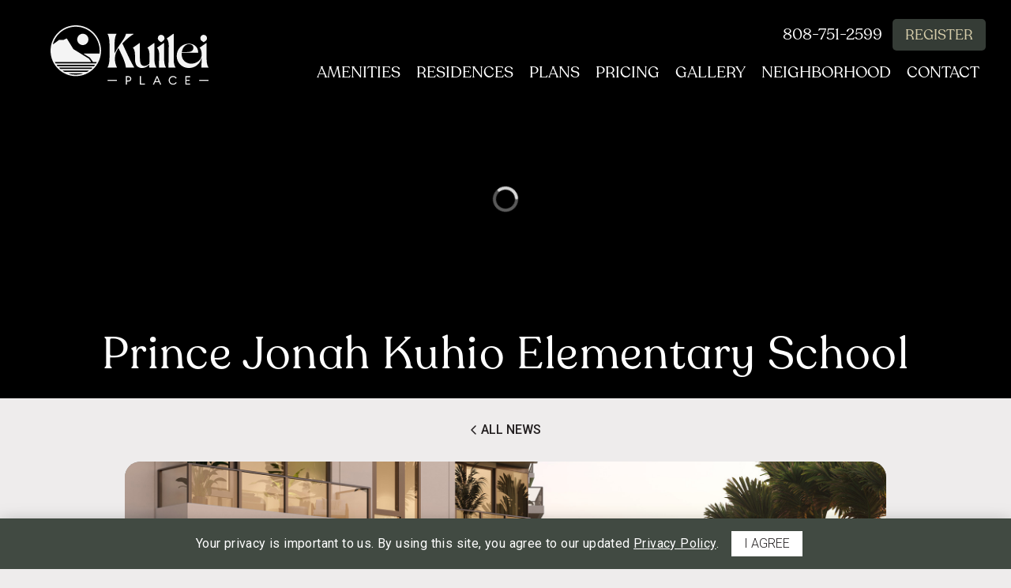

--- FILE ---
content_type: text/html; charset=UTF-8
request_url: https://www.kuileiplace.com/journal/pois/prince-jonah-kuhio-elementary-school/
body_size: 6971
content:


<!DOCTYPE html PUBLIC "-//W3C//DTD XHTML 1.0 Transitional//EN" "http://www.w3.org/TR/xhtml1/DTD/xhtml1-transitional.dtd">
<html xmlns="http://www.w3.org/1999/xhtml" lang="en" class="no-js">
<head>
<meta http-equiv="Content-Type" content="text/html; charset=UTF-8" />
<meta name="viewport" content="width=device-width,initial-scale=1">
<meta name="theme-color" content="#bbbbbb"/>


<!-- INCLUDE THE HEADER -->
<meta name='robots' content='index, follow, max-image-preview:large, max-snippet:-1, max-video-preview:-1' />

	<!-- This site is optimized with the Yoast SEO plugin v26.7 - https://yoast.com/wordpress/plugins/seo/ -->
	<title>Prince Jonah Kuhio Elementary School - Kuilei Place</title>
	<link rel="canonical" href="https://www.kuileiplace.com/journal/pois/prince-jonah-kuhio-elementary-school/" />
	<meta property="og:locale" content="en_US" />
	<meta property="og:type" content="article" />
	<meta property="og:title" content="Prince Jonah Kuhio Elementary School - Kuilei Place" />
	<meta property="og:url" content="https://www.kuileiplace.com/journal/pois/prince-jonah-kuhio-elementary-school/" />
	<meta property="og:site_name" content="Kuilei Place" />
	<meta name="twitter:card" content="summary_large_image" />
	<script type="application/ld+json" class="yoast-schema-graph">{"@context":"https://schema.org","@graph":[{"@type":"WebPage","@id":"https://www.kuileiplace.com/journal/pois/prince-jonah-kuhio-elementary-school/","url":"https://www.kuileiplace.com/journal/pois/prince-jonah-kuhio-elementary-school/","name":"Prince Jonah Kuhio Elementary School - Kuilei Place","isPartOf":{"@id":"https://www.kuileiplace.com/#website"},"datePublished":"2023-02-16T02:02:40+00:00","breadcrumb":{"@id":"https://www.kuileiplace.com/journal/pois/prince-jonah-kuhio-elementary-school/#breadcrumb"},"inLanguage":"en-US","potentialAction":[{"@type":"ReadAction","target":["https://www.kuileiplace.com/journal/pois/prince-jonah-kuhio-elementary-school/"]}]},{"@type":"BreadcrumbList","@id":"https://www.kuileiplace.com/journal/pois/prince-jonah-kuhio-elementary-school/#breadcrumb","itemListElement":[{"@type":"ListItem","position":1,"name":"POI Map","item":"https://www.kuileiplace.com/journal/pois/"},{"@type":"ListItem","position":2,"name":"Prince Jonah Kuhio Elementary School"}]},{"@type":"WebSite","@id":"https://www.kuileiplace.com/#website","url":"https://www.kuileiplace.com/","name":"Kuilei Place","description":"","potentialAction":[{"@type":"SearchAction","target":{"@type":"EntryPoint","urlTemplate":"https://www.kuileiplace.com/?s={search_term_string}"},"query-input":{"@type":"PropertyValueSpecification","valueRequired":true,"valueName":"search_term_string"}}],"inLanguage":"en-US"}]}</script>
	<!-- / Yoast SEO plugin. -->


<link rel='dns-prefetch' href='//ajax.googleapis.com' />
<link rel='dns-prefetch' href='//cdnjs.cloudflare.com' />
<link rel="alternate" type="application/rss+xml" title="Kuilei Place &raquo; Prince Jonah Kuhio Elementary School Comments Feed" href="https://www.kuileiplace.com/journal/pois/prince-jonah-kuhio-elementary-school/feed/" />
<style id='wp-img-auto-sizes-contain-inline-css' type='text/css'>
img:is([sizes=auto i],[sizes^="auto," i]){contain-intrinsic-size:3000px 1500px}
/*# sourceURL=wp-img-auto-sizes-contain-inline-css */
</style>
<style id='wp-block-library-inline-css' type='text/css'>
:root{--wp-block-synced-color:#7a00df;--wp-block-synced-color--rgb:122,0,223;--wp-bound-block-color:var(--wp-block-synced-color);--wp-editor-canvas-background:#ddd;--wp-admin-theme-color:#007cba;--wp-admin-theme-color--rgb:0,124,186;--wp-admin-theme-color-darker-10:#006ba1;--wp-admin-theme-color-darker-10--rgb:0,107,160.5;--wp-admin-theme-color-darker-20:#005a87;--wp-admin-theme-color-darker-20--rgb:0,90,135;--wp-admin-border-width-focus:2px}@media (min-resolution:192dpi){:root{--wp-admin-border-width-focus:1.5px}}.wp-element-button{cursor:pointer}:root .has-very-light-gray-background-color{background-color:#eee}:root .has-very-dark-gray-background-color{background-color:#313131}:root .has-very-light-gray-color{color:#eee}:root .has-very-dark-gray-color{color:#313131}:root .has-vivid-green-cyan-to-vivid-cyan-blue-gradient-background{background:linear-gradient(135deg,#00d084,#0693e3)}:root .has-purple-crush-gradient-background{background:linear-gradient(135deg,#34e2e4,#4721fb 50%,#ab1dfe)}:root .has-hazy-dawn-gradient-background{background:linear-gradient(135deg,#faaca8,#dad0ec)}:root .has-subdued-olive-gradient-background{background:linear-gradient(135deg,#fafae1,#67a671)}:root .has-atomic-cream-gradient-background{background:linear-gradient(135deg,#fdd79a,#004a59)}:root .has-nightshade-gradient-background{background:linear-gradient(135deg,#330968,#31cdcf)}:root .has-midnight-gradient-background{background:linear-gradient(135deg,#020381,#2874fc)}:root{--wp--preset--font-size--normal:16px;--wp--preset--font-size--huge:42px}.has-regular-font-size{font-size:1em}.has-larger-font-size{font-size:2.625em}.has-normal-font-size{font-size:var(--wp--preset--font-size--normal)}.has-huge-font-size{font-size:var(--wp--preset--font-size--huge)}.has-text-align-center{text-align:center}.has-text-align-left{text-align:left}.has-text-align-right{text-align:right}.has-fit-text{white-space:nowrap!important}#end-resizable-editor-section{display:none}.aligncenter{clear:both}.items-justified-left{justify-content:flex-start}.items-justified-center{justify-content:center}.items-justified-right{justify-content:flex-end}.items-justified-space-between{justify-content:space-between}.screen-reader-text{border:0;clip-path:inset(50%);height:1px;margin:-1px;overflow:hidden;padding:0;position:absolute;width:1px;word-wrap:normal!important}.screen-reader-text:focus{background-color:#ddd;clip-path:none;color:#444;display:block;font-size:1em;height:auto;left:5px;line-height:normal;padding:15px 23px 14px;text-decoration:none;top:5px;width:auto;z-index:100000}html :where(.has-border-color){border-style:solid}html :where([style*=border-top-color]){border-top-style:solid}html :where([style*=border-right-color]){border-right-style:solid}html :where([style*=border-bottom-color]){border-bottom-style:solid}html :where([style*=border-left-color]){border-left-style:solid}html :where([style*=border-width]){border-style:solid}html :where([style*=border-top-width]){border-top-style:solid}html :where([style*=border-right-width]){border-right-style:solid}html :where([style*=border-bottom-width]){border-bottom-style:solid}html :where([style*=border-left-width]){border-left-style:solid}html :where(img[class*=wp-image-]){height:auto;max-width:100%}:where(figure){margin:0 0 1em}html :where(.is-position-sticky){--wp-admin--admin-bar--position-offset:var(--wp-admin--admin-bar--height,0px)}@media screen and (max-width:600px){html :where(.is-position-sticky){--wp-admin--admin-bar--position-offset:0px}}
/*wp_block_styles_on_demand_placeholder:696e3910cc67a*/
/*# sourceURL=wp-block-library-inline-css */
</style>
<style id='classic-theme-styles-inline-css' type='text/css'>
/*! This file is auto-generated */
.wp-block-button__link{color:#fff;background-color:#32373c;border-radius:9999px;box-shadow:none;text-decoration:none;padding:calc(.667em + 2px) calc(1.333em + 2px);font-size:1.125em}.wp-block-file__button{background:#32373c;color:#fff;text-decoration:none}
/*# sourceURL=/wp-includes/css/classic-themes.min.css */
</style>
<link rel='stylesheet' id='screen-css' href='https://www.kuileiplace.com/wp-content/themes/client-theme/includes/css/screen.css?v=2.1&#038;ver=6.9' type='text/css' media='all' />
<script type="text/javascript" src="//ajax.googleapis.com/ajax/libs/jquery/2.2.2/jquery.min.js?ver=2.2.2" id="jQuery-js"></script>
<script type="text/javascript" id="my_loadmore-js-extra">
/* <![CDATA[ */
var misha_loadmore_params = {"ajaxurl":"https://www.kuileiplace.com/wp-admin/admin-ajax.php","posts":"{\"page\":0,\"pois\":\"prince-jonah-kuhio-elementary-school\",\"post_type\":\"pois\",\"name\":\"prince-jonah-kuhio-elementary-school\",\"error\":\"\",\"m\":\"\",\"p\":0,\"post_parent\":\"\",\"subpost\":\"\",\"subpost_id\":\"\",\"attachment\":\"\",\"attachment_id\":0,\"pagename\":\"\",\"page_id\":0,\"second\":\"\",\"minute\":\"\",\"hour\":\"\",\"day\":0,\"monthnum\":0,\"year\":0,\"w\":0,\"category_name\":\"\",\"tag\":\"\",\"cat\":\"\",\"tag_id\":\"\",\"author\":\"\",\"author_name\":\"\",\"feed\":\"\",\"tb\":\"\",\"paged\":0,\"meta_key\":\"\",\"meta_value\":\"\",\"preview\":\"\",\"s\":\"\",\"sentence\":\"\",\"title\":\"\",\"fields\":\"all\",\"menu_order\":\"\",\"embed\":\"\",\"category__in\":[],\"category__not_in\":[],\"category__and\":[],\"post__in\":[],\"post__not_in\":[],\"post_name__in\":[],\"tag__in\":[],\"tag__not_in\":[],\"tag__and\":[],\"tag_slug__in\":[],\"tag_slug__and\":[],\"post_parent__in\":[],\"post_parent__not_in\":[],\"author__in\":[],\"author__not_in\":[],\"search_columns\":[],\"ignore_sticky_posts\":false,\"suppress_filters\":false,\"cache_results\":true,\"update_post_term_cache\":true,\"update_menu_item_cache\":false,\"lazy_load_term_meta\":true,\"update_post_meta_cache\":true,\"posts_per_page\":8,\"nopaging\":false,\"comments_per_page\":\"50\",\"no_found_rows\":false,\"order\":\"DESC\"}","current_page":"1","max_page":"0"};
//# sourceURL=my_loadmore-js-extra
/* ]]> */
</script>
<script type="text/javascript" src="https://www.kuileiplace.com/wp-content/themes/client-theme/includes/js/contrib/myloadmore.js?ver=6.9" id="my_loadmore-js"></script>
<link rel="https://api.w.org/" href="https://www.kuileiplace.com/wp-json/" /><link rel="alternate" title="JSON" type="application/json" href="https://www.kuileiplace.com/wp-json/wp/v2/pois/1686" /><link rel="EditURI" type="application/rsd+xml" title="RSD" href="https://www.kuileiplace.com/xmlrpc.php?rsd" />
<meta name="generator" content="WordPress 6.9" />
<link rel='shortlink' href='https://www.kuileiplace.com/?p=1686' />
<link rel="icon" href="https://www.kuileiplace.com/wp-content/uploads/2022/08/cropped-favicon-32x32.png" sizes="32x32" />
<link rel="icon" href="https://www.kuileiplace.com/wp-content/uploads/2022/08/cropped-favicon-192x192.png" sizes="192x192" />
<link rel="apple-touch-icon" href="https://www.kuileiplace.com/wp-content/uploads/2022/08/cropped-favicon-180x180.png" />
<meta name="msapplication-TileImage" content="https://www.kuileiplace.com/wp-content/uploads/2022/08/cropped-favicon-270x270.png" />

<link rel="profile" href="http://gmpg.org/xfn/11">
<link rel="pingback" href="https://www.kuileiplace.com/xmlrpc.php">
<link rel="shortcut icon" href="353"/>
<link rel="apple-touch-icon" href="353">

<script src="https://kit.fontawesome.com/c30e018d26.js" crossorigin="anonymous"></script>
<link href="https://fonts.googleapis.com/css2?family=Roboto:ital,wght@0,300;0,400;0,500;1,300;1,400;1,500&display=swap" rel="stylesheet">


  <!-- Global site tag (gtag.js) - Google Analytics -->
<script async src="https://www.googletagmanager.com/gtag/js?id=G-E4TC6NGLBH"></script>
<script>
 window.dataLayer = window.dataLayer || [];
 function gtag(){dataLayer.push(arguments);}
 gtag('js', new Date());

 gtag('config', 'G-E4TC6NGLBH');
</script>

<!-- Google Tag Manager -->
<script>(function(w,d,s,l,i){w[l]=w[l]||[];w[l].push({'gtm.start':
new Date().getTime(),event:'gtm.js'});var f=d.getElementsByTagName(s)[0],
j=d.createElement(s),dl=l!='dataLayer'?'&l='+l:'';j.async=true;j.src=
'https://www.googletagmanager.com/gtm.js?id='+i+dl;f.parentNode.insertBefore(j,f);
})(window,document,'script','dataLayer','GTM-TV9M545V');</script>
<!-- End Google Tag Manager -->

<!-- Meta Pixel Code -->
<script>
!function(f,b,e,v,n,t,s)
{if(f.fbq)return;n=f.fbq=function(){n.callMethod?
n.callMethod.apply(n,arguments):n.queue.push(arguments)};
if(!f._fbq)f._fbq=n;n.push=n;n.loaded=!0;n.version='2.0';
n.queue=[];t=b.createElement(e);t.async=!0;
t.src=v;s=b.getElementsByTagName(e)[0];
s.parentNode.insertBefore(t,s)}(window, document,'script',
'https://connect.facebook.net/en_US/fbevents.js');
fbq('init', '574833258098905');
fbq('track', 'PageView');
</script>
<noscript><img height="1" width="1" style="display:none"
src="https://www.facebook.com/tr?id=574833258098905&ev=PageView&noscript=1"
/></noscript>
<!-- End Meta Pixel Code -->


<!-- INCLUDED SCRIPTS -->

</head>

<body id="top" class="preload prince-jonah-kuhio-elementary-school single">

<!-- Google Tag Manager (noscript) -->
<noscript><iframe src="https://www.googletagmanager.com/ns.html?id=GTM-TV9M545V" height="0" width="0" style="display:none;visibility:hidden"></iframe></noscript>
<!-- End Google Tag Manager (noscript) -->

<a class="ada-skip-to-content" href="#main-content">Skip to content</a>

<!-- POPUP -->


<!--<div id="fullpopup" class="active">
  <div id="fullpopupbg"></div>
  <div id="fullpopupbox">

    <a aria-label="Close Popup" href="javascript:void(0);" id="btn-x" role="button"><i class="fal fa-times"></i></a>

    <div class="fullpopupHeader">
      <h2>Apply</h2>
      <h3>I am Interested In</h3>
    </div>
    <div class="fullpopupButtons">
      <a class="upper boxbtn bgsurrogate mart2" href="/apply/">Market Rate<br />Application</a>
      <a class="upper boxbtn bgsurrogate mart2" href="/affordable/">Affordable<br />Application</a>
    </div>

  </div>
</div>-->


<!-- END POPUP -->

<div id="contain-all">

<header id="header" class="top">

  

  <div id="header-content" class="full">

    <ul id="main-nav">
    <li><a href="https://www.kuileiplace.com/amenities/">Amenities</a></li>
<li><a href="https://www.kuileiplace.com/residences/">Residences</a></li>
<li><a href="https://www.kuileiplace.com/plans/">Plans</a></li>
<li><a href="https://www.kuileiplace.com/pricing/">Pricing</a></li>
<li><a href="https://www.kuileiplace.com/gallery/">Gallery</a></li>
<li><a href="https://www.kuileiplace.com/explore/">Neighborhood</a></li>
<li><a href="https://www.kuileiplace.com/contact/">Contact</a></li>
          <li class="hide-on-desktop"><a href="/contact/#contact-jump">Register</a></li>
    
    <!-- <li class="hide-on-desktop"><a href="/affordable-application/" class="apply-link">Apply</a></li> -->

    </ul>
    <div id="header-content-holder">

      <div id="header-btns">
                  <a href="tel:808-751-2599" class="header-phone"><i class="fa-solid fa-phone hide-on-desktop"></i> <span class="hide-on-mobile">808-751-2599</span></a>
                          <a class="boxbtn hide-on-mobile" href="/contact/#contact-jump">Register</a>
                <!-- <a class="apply-link boxbtn" href="/affordable-application/">Apply</a> -->
      </div>

      <a aria-label="return to home page" id="logo" href="https://www.kuileiplace.com">
        <img class="stretch noselect" src="https://www.kuileiplace.com/wp-content/uploads/2022/08/logo-white-1.svg" alt="Kuilei Place Logo">
      </a>

      <div class="mobile-nav-toggle">
        <div class="hamburger">
          <span></span>
          <span></span>
          <span></span>
          <span></span>
        </div>
        <h4>MENU</h4>
      </div>

    </div>


  </div>

</header>


<div id="slider" class="cycle-slideshow full" data-cycle-speed="1500" data-cycle-timeout="4000" data-cycle-slides="> .slide">

  <div class="top-gradient"></div>
  <div class="imgloader"><i class="fad fa-spinner-third fa-spin"></i></div>
    <div id="page-title">
    <h1>Prince Jonah Kuhio Elementary School</h1>
  </div>
    </div>

<div id="main-content" class="clearfix" role="main" tabindex="-1">

<!--<div class="official tcenter divider-slim bgsecondary"></div>-->


<section id="news-content" class="clearfix">

	<div class="wrapper tcenter pad2-0">
		<a class="arrowlink reverse backlink upper fadein" href="/journal/#news-intro"><i class="fa-regular fa-angle-left"></i>&nbsp;All News</a>
  </div>

	
		<div class="wrapper full clearfix single padb2 news-post-single">

									<div class="news-post-content single">
					<!-- <img src="https://www.kuileiplace.com/wp-content/themes/client-theme/images/news/default.jpg" alt="Prince Jonah Kuhio Elementary School" class="featured-img stretch mar2-0 fadein"  /> -->
					<div class="news-post-img-holder cover">
                          <div class="imgloader"><i class="fad fa-spinner-third fa-spin"></i></div>
              <div class="news-post-img cover fill" style="background-image:url(https://www.kuileiplace.com/wp-content/themes/client-theme/images/news/default.jpg)" role="img" aria-label="Prince Jonah Kuhio Elementary School"></div>
            			    </div>

					<div class="news-post-text">
			      <h1 class="post-title">Prince Jonah Kuhio Elementary School</h1>
			      <h3 class="post-date">February 16th, 2023</h3>
			      <!-- <div class="post-text default-content"></div> -->
						<div class="post-text default-content"></div>
			    </div>

					</div>

				</div>

				<div class="full tcenter">
					<a class="arrowlink reverse backlink upper fadein" href="/journal/#news-intro"><i class="fa-regular fa-angle-left"></i>&nbsp;All News</a>
				</div>

	</section>



	<div class="star-divider fadein">

			</div>




</div> <!-- /#main-content -->

<footer class="bgsecondary">

  <ul id="footer-nav" class="fadein"><li><a href="https://www.kuileiplace.com/hhfdc/">HHFDC Program</a></li>
<li><a href="https://www.kuileiplace.com/dep/">DEP Program</a></li>
<li class="activeparent"><a href="https://www.kuileiplace.com/journal/">Journal</a></li>
<li><a href="https://www.kuileiplace.com/brochure/">Brochure</a></li>
<li><a href="https://www.kuileiplace.com/documents/">Documents</a></li>
<li><a href="https://www.kuileiplace.com/team/">Project Team</a></li>
<li><a href="https://www.kuileiplace.com/brokers/">Brokers</a></li>
<li><a href="https://www.kuileiplace.com/lenders/">Lenders/Escrow</a></li>
</ul>

	<div class="footer-topper">
		<div class="footer-topper-content wrapper-wide tcenter clearfix fadein">
			<div id="footer-logo" class="tcenter">
				<img class="stretch noselect" src="https://www.kuileiplace.com/wp-content/uploads/2022/08/logo.svg" alt="Kuilei Honolulu">
			</div>
      <ul id="footer-social" class="tcenter">
        <li><a aria-label="Facebook" href="https://www.facebook.com/KuileiPlace/" target="_blank"><i class="fab fa-facebook-f"></i></a></li><li><a aria-label="Instagram" href="https://www.instagram.com/kuileiplace/" target="_blank"><i class="fab fa-instagram"></i></a></li><li><a aria-label="YouTube" href="https://www.youtube.com/@KuileiPlaceHonolulu" target="_blank"><i class="fab fa-youtube"></i></a></li>      </ul>
			<div id="footer-phone" class="tcenter">
				<h2><a href="tel:808-751-2599">808-751-2599</a></h2>
			</div>
		</div>
	</div>
	<div class="footer-legal tcenter">
		<div class="footer-legal-content wrapper-wide clearfix fadein with-gap">
			<div class="footer-logos clearfix">
				<div class="builder-logo">
					<a href="https://www.kobayashi-group.com/" target="_blank"><img class="stretch noselect" src="/wp-content/uploads/2023/01/kobayashi-group-logo.svg" alt="Kobayashi Group"></a>
				</div>
				<div class="capital-logo">
					<a href="https://www.blacksandcapital.com/" target="_blank"><img class="stretch noselect" src="/wp-content/uploads/2023/01/blacksand-capital-logo.svg" alt="Blacksand Capital"></a>
				</div>
			</div>
			<div class="copyright">
				<div class="broker-logo">
					<a href="https://www.compass.com/" target="_blank"><img class="stretch noselect" src="/wp-content/uploads/2022/12/compass-logo.svg" alt="Compass"></a>
				</div>
				<p class="twhite">Exclusive Project Broker: Compass RB-23206.<br />Courtesy to qualifying brokers; see Project Broker for details.</p>
				<p class="twhite"><i class="fak fa-eh"></i> &nbsp; © Copyright 2026. 2599 Kapiolani Owner, LP. All&nbsp;Rights&nbsp;Reserved.<br /><a href="/privacy-policy/">Privacy Policy</a> &nbsp; <a href="/disclaimer/">Disclaimer</a> &nbsp; <a href="https://www.p11.com" target="_blank">Site by P11</a></p>
			</div>
		</div>
	</div>
	<div class="star-strip"></div>
</footer>


</div> <!-- /#contain-all -->

<a tabindex="-1" aria-label="Top of Page" id="uplink" class="pad1" href="#top"><i class="fa fa-chevron-up" aria-hidden="true"></i></a>

<div id="privacy-alert">
	<h2>Your privacy is important to us. By using this site, you agree to our updated <a href="/privacy-policy/">Privacy&nbsp;Policy</a>.</h2><span id="privacy-policy-agree">I&nbsp;AGREE</span>
</div>

<script type="speculationrules">
{"prefetch":[{"source":"document","where":{"and":[{"href_matches":"/*"},{"not":{"href_matches":["/wp-*.php","/wp-admin/*","/wp-content/uploads/*","/wp-content/*","/wp-content/plugins/*","/wp-content/themes/client-theme/*","/*\\?(.+)"]}},{"not":{"selector_matches":"a[rel~=\"nofollow\"]"}},{"not":{"selector_matches":".no-prefetch, .no-prefetch a"}}]},"eagerness":"conservative"}]}
</script>
<script type="text/javascript" src="//cdnjs.cloudflare.com/ajax/libs/gsap/latest/TweenMax.min.js?ver=6.9" id="green-sock-js"></script>
<script type="text/javascript" src="https://www.kuileiplace.com/wp-content/themes/client-theme/includes/js/contrib/cycle2.js?ver=2.1.3" id="cycle-js"></script>
<script type="text/javascript" src="https://www.kuileiplace.com/wp-content/themes/client-theme/includes/js/contrib/scrollreveal.min.js?ver=6.9" id="scrollreveal-js"></script>
<script type="text/javascript" src="https://www.kuileiplace.com/wp-content/themes/client-theme/includes/js/global.js?v=1&amp;ver=6.9" id="js-js"></script>
<script type="text/javascript" src="https://www.kuileiplace.com/wp-content/themes/client-theme/includes/js/privacy-alert.js?ver=6.9" id="privacy-js"></script>


<script>
    (function(e,t,o,n,p,r,i){e.visitorGlobalObjectAlias=n;e[e.visitorGlobalObjectAlias]=e[e.visitorGlobalObjectAlias]||function(){(e[e.visitorGlobalObjectAlias].q=e[e.visitorGlobalObjectAlias].q||[]).push(arguments)};e[e.visitorGlobalObjectAlias].l=(new Date).getTime();r=t.createElement("script");r.src=o;r.async=true;i=t.getElementsByTagName("script")[0];i.parentNode.insertBefore(r,i)})(window,document,"https://diffuser-cdn.app-us1.com/diffuser/diffuser.js","vgo");
    vgo('setAccount', '27985460');
    vgo('setTrackByDefault', true);

    vgo('process');
</script>

</body>
</html>


--- FILE ---
content_type: text/css
request_url: https://www.kuileiplace.com/wp-content/themes/client-theme/includes/css/screen.css?v=2.1&ver=6.9
body_size: 46159
content:
@charset "UTF-8";a,abbr,acronym,address,applet,article,aside,b,big,blockquote,body,canvas,caption,cite,code,dd,del,details,dfn,div,dl,dt,em,fieldset,figcaption,figure,font,footer,form,h1,h2,h3,h4,h5,h6,header,hgroup,html,i,iframe,img,ins,kbd,label,legend,li,menu,nav,object,ol,output,p,pre,q,s,samp,section,small,span,strike,strong,sub,sup,table,tbody,td,tfoot,th,thead,time,tr,tt,ul,var{margin:0;padding:0;border:0;outline:0;font:inherit;font-size:100%}:focus{outline:0}body{line-height:1;color:#000}ol,ul{list-style:none}table{border-collapse:separate;border-spacing:0}caption,td,th{text-align:left;font-weight:400}button,input[type=submit]{border-radius:0}blockquote:after,blockquote:before,q:after,q:before{content:''}blockquote,q{quotes:'' ''}*,:after,:before{border:0;border-collapse:collapse;margin:0;padding:0;line-height:normal;-webkit-box-sizing:border-box;-moz-box-sizing:border-box;-ms-box-sizing:border-box;-o-box-sizing:border-box;box-sizing:border-box}body{font:400 normal 16px/16px Arial,Helvetica,sans-serif}audio,canvas,img,video{vertical-align:middle}section{position:relative}fieldset{border:0;margin:0;padding:0}input,textarea{font:inherit}input[type=submit]{box-shadow:none}textarea{resize:vertical;font-family:inherit;font-size:inherit}.trans,a{-webkit-transition:all .5s;-moz-transition:all .5s;-ms-transition:all .5s;-o-transition:all .5s;transition:all .5s}a{color:#fff}a:hover{color:#eee}a:active{color:#eee}p{font-size:1em;line-height:1.5em}article p{line-height:1.75em}.full{width:100%}.half{width:50%}@media (max-width:768px){.half{width:100%}.half.md-half{width:50%}}@media (max-width:640px){.half{width:100%}.half.md-half{width:100%}.half.sm-half{width:50%}}.third{width:33.33333333%;width:calc(100% / 3)}@media (max-width:768px){.third{width:100%}.third.md-third{width:calc(100% / 3)}}@media (max-width:640px){.third{width:100%}.third.md-third{width:100%}.third.sm-third{width:calc(100% / 3)}}.two-third,.twothird{width:66.66%;width:calc((100% / 3) * 2)}@media (max-width:768px){.two-third,.twothird{width:100%}.two-third.md-two-third,.two-third.md-twothird,.twothird.md-two-third,.twothird.md-twothird{width:calc((100% / 3) * 2)}}@media (max-width:640px){.two-third,.twothird{width:100%}.two-third.md-two-third,.two-third.md-twothird,.twothird.md-two-third,.twothird.md-twothird{width:100%}.two-third.sm-two-third,.two-third.sm-twothird,.twothird.sm-two-third,.twothird.sm-twothird{width:calc((100% / 3) * 2)}}.fourth{width:25%}@media (max-width:768px){.fourth{width:100%}.fourth.md-fourth{width:25%}}@media (max-width:640px){.fourth{width:100%}.fourth.md-fourth{width:100%}.fourth.sm-fourth{width:25%}}.two-fourth,.twofourth{width:50%}@media (max-width:768px){.two-fourth,.twofourth{width:100%}.two-fourth.md-fourth,.twofourth.md-fourth{width:50%}}@media (max-width:640px){.two-fourth,.twofourth{width:100%}.two-fourth.md-fourth,.twofourth.md-fourth{width:100%}.two-fourth.sm-fourth,.twofourth.sm-fourth{width:50%}}.three-fourth,.threefourth{width:75%}@media (max-width:768px){.three-fourth,.threefourth{width:100%}.three-fourth.md-three-fourth,.three-fourth.md-threefourth,.threefourth.md-three-fourth,.threefourth.md-threefourth{width:75%}}@media (max-width:640px){.three-fourth,.threefourth{width:100%}.three-fourth.md-three-fourth,.three-fourth.md-threefourth,.threefourth.md-three-fourth,.threefourth.md-threefourth{width:100%}.three-fourth.sm-threefourth,.threefourth.sm-threefourth{width:25%}}.fifth{width:20%}@media (max-width:768px){.fifth{width:100%}.fifth.md-fifth{width:20%}}@media (max-width:640px){.fifth{width:100%}.fifth.md-fifth{width:100%}.fifth.sm-fifth{width:20%}}.two-fifth,.twofifth{width:40%}@media (max-width:768px){.two-fifth,.twofifth{width:100%}.two-fifth.md-two-fifth,.two-fifth.md-twofifth,.twofifth.md-two-fifth,.twofifth.md-twofifth{width:40%}}@media (max-width:640px){.two-fifth,.twofifth{width:100%}.two-fifth.md-two-fifth,.two-fifth.md-twofifth,.twofifth.md-two-fifth,.twofifth.md-twofifth{width:100%}.two-fifth.sm-two-fifth,.two-fifth.sm-twofifth,.twofifth.sm-two-fifth,.twofifth.sm-twofifth{width:40%}}.three-fifth,.threefifth{width:60%}@media (max-width:768px){.three-fifth,.threefifth{width:100%}.three-fifth.md-three-fifth,.three-fifth.md-threefifth,.threefifth.md-three-fifth,.threefifth.md-threefifth{width:60%}}@media (max-width:640px){.three-fifth,.threefifth{width:100%}.three-fifth.md-three-fifth,.three-fifth.md-threefifth,.threefifth.md-three-fifth,.threefifth.md-threefifth{width:100%}.three-fifth.sm-three-fifth,.three-fifth.sm-threefifth,.threefifth.sm-three-fifth,.threefifth.sm-threefifth{width:60%}}.four-fifth,.fourfifth{width:80%}@media (max-width:768px){.four-fifth,.fourfifth{width:100%}.four-fifth.md-four-fifth,.four-fifth.md-fourfifth,.fourfifth.md-four-fifth,.fourfifth.md-fourfifth{width:80%}}@media (max-width:640px){.four-fifth,.fourfifth{width:100%}.four-fifth.md-four-fifth,.four-fifth.md-fourfifth,.fourfifth.md-four-fifth,.fourfifth.md-fourfifth{width:100%}.four-fifth.sm-four-fifth,.four-fifth.sm-fourfifth,.fourfifth.sm-four-fifth,.fourfifth.sm-fourfifth{width:80%}}.sixth{width:16.66666666;width:calc(100% / 6)}@media (max-width:768px){.sixth{width:100%}.sixth.md-sixth{width:16%;width:calc(100% / 6)}}@media (max-width:640px){.sixth{width:100%}.sixth.md-sixth{width:100%}.sixth.sm-sixth{width:16%;width:calc(100% / 6)}}.two-sixth,.twosixth{width:33.33333333;width:calc((100% / 6) * 2)}@media (max-width:768px){.two-sixth,.twosixth{width:100%}.two-sixth.md-two-sixth,.two-sixth.md-twosixth,.twosixth.md-two-sixth,.twosixth.md-twosixth{width:33.33333333;width:calc((100% / 6) * 2)}}@media (max-width:640px){.two-sixth,.twosixth{width:100%}.two-sixth.md-two-sixth,.two-sixth.md-twosixth,.twosixth.md-two-sixth,.twosixth.md-twosixth{width:100%}.two-sixth.sm-two-sixth,.two-sixth.sm-twosixth,.twosixth.sm-two-sixth,.twosixth.sm-twosixth{width:33.33333333;width:calc((100% / 6) * 2)}}.three-sixth,.threesixth{width:50%}@media (max-width:768px){.three-sixth,.threesixth{width:100%}.three-sixth.md-three-sixth,.three-sixth.md-threesixth,.threesixth.md-three-sixth,.threesixth.md-threesixth{width:50%}}@media (max-width:640px){.three-sixth,.threesixth{width:100%}.three-sixth.md-three-sixth,.three-sixth.md-threesixth,.threesixth.md-three-sixth,.threesixth.md-threesixth{width:100%}.three-sixth.sm-three-sixth,.three-sixth.sm-threesixth,.threesixth.sm-three-sixth,.threesixth.sm-threesixth{width:50%}}.four-sixth,.foursixth{width:66.66666666;width:calc((100% / 6) * 4)}@media (max-width:768px){.four-sixth,.foursixth{width:100%}.four-sixth.md-four-sixth,.four-sixth.md-foursixth,.foursixth.md-four-sixth,.foursixth.md-foursixth{width:66.66666666%;width:calc((100% / 6) * 4)}}@media (max-width:640px){.four-sixth,.foursixth{width:100%}.four-sixth.md-four-sixth,.four-sixth.md-foursixth,.foursixth.md-four-sixth,.foursixth.md-foursixth{width:100%}.four-sixth.sm-four-sixth,.four-sixth.sm-foursixth,.foursixth.sm-four-sixth,.foursixth.sm-foursixth{width:66.66666666%;width:calc((100% / 6) * 4)}}.five-sixth,.fivesixth{width:83.33333333;width:calc((100% / 6) * 5)}@media (max-width:768px){.five-sixth,.fivesixth{width:100%}.five-sixth.md-five-sixth,.five-sixth.md-fivesixth,.fivesixth.md-five-sixth,.fivesixth.md-fivesixth{width:83.33333333%;width:calc((100% / 6) * 5)}}@media (max-width:640px){.five-sixth,.fivesixth{width:100%}.five-sixth.md-five-sixth,.five-sixth.md-fivesixth,.fivesixth.md-five-sixth,.fivesixth.md-fivesixth{width:100%}.five-sixth.sm-five-sixth,.five-sixth.sm-fivesixth,.fivesixth.sm-five-sixth,.fivesixth.sm-fivesixth{width:83.33333333%;width:calc((100% / 6) * 5)}}.half-gutter1 .half{width:calc(50% - .5em)}@media (max-width:768px){.half-gutter1 .half{width:100%}}.half-gutter1 .half:nth-child(even){margin-left:1em}@media (max-width:768px){.half-gutter1{width:100%;margin-left:0!important}}.half-gutter2 .half{width:calc(50% - 1em)}@media (max-width:768px){.half-gutter2 .half{width:100%}}.half-gutter2 .half:nth-child(even){margin-left:2em}@media (max-width:768px){.half-gutter2 .half:nth-child(even){margin-left:0!important}}.third-gutter1 .third{width:calc(100% / 3 - .67em);margin:1em 0 0}.third-gutter1 .third:nth-child(3n+2){margin:1em 1em 0}@media (max-width:1024px){.third-gutter1 .third{width:calc(100% / 2 - .5em)}.third-gutter1 .third:nth-of-type(n){margin:1em 0 0 0}.third-gutter1 .third:nth-child(2n+1){margin-right:1em}}@media (max-width:768px){.third-gutter1 .third{width:calc(100%)}.third-gutter1 .third:nth-of-type(n){margin:1em 0 0 0}}.left{float:left}.right{float:right}.center{margin:0 auto}.clearfix:after,.clearfix:before{content:' ';display:table}.clearfix:after{clear:both}.clearfix{*zoom:1}.fill{position:absolute;top:0;left:0;height:100%;width:100%;z-index:0}.text-left,.tleft{text-align:left}.text-right,.tright{text-align:right}.tcenter,.text-center{text-align:center}.italic{font-style:italic}.no-pad,.nopad,.pad0{padding:0}.pad-half{padding:.5em}.pad1-0{padding:1em 0}.pad2-0{padding:2em 0}.pad3-0{padding:3em 0}.pad4-0{padding:4em 0}.pad5-0{padding:5em 0}.pad6-0{padding:6em 0}.pad7-0{padding:7em 0}.pad8-0{padding:8em 0}.pad0-1{padding:0 1em}.pad0-2{padding:0 2em}.pad0-3{padding:0 3em}.pad0-4{padding:0 4em}.pad1-2{padding:1em 2em}.pad1-3{padding:1em 3em}.pad1-4{padding:1em 4em}.pad2-1{padding:2em 1em}.pad2-3{padding:2em 3em}.pad2-4{padding:2em 4em}.pad3-1{padding:3em 1em}.pad3-2{padding:3em 2em}.pad3-4{padding:3em 4em}.pad4-1{padding:4em 1em}.pad4-2{padding:4em 2em}.pad4-3{padding:4em 3em}.pad1{padding:1em}.pad2{padding:2em}.pad3{padding:3em}.pad4{padding:4em}.pad5{padding:5em}.pad6{padding:6em}.pad6-2{padding:6em 2em}.pad4-2{padding:4em 2em}.padt0{padding-top:0}.padthalf{padding-top:.5em}.padt1{padding-top:1em}.padt2{padding-top:2em}.padt3{padding-top:3em}.padt4{padding-top:4em}.padt5{padding-top:5em}.padt6{padding-top:6em}.padl1{padding-left:1em}@media (max-width:640px){.padl1{padding-left:0}}.padb0{padding-bottom:0!important}.padb1{padding-bottom:1em}.padb2{padding-bottom:2em}.padb3{padding-bottom:3em}.padb4{padding-bottom:4em}.padb5{padding-bottom:5em}.padb6{padding-bottom:6em}.mar0,.no-mar,.nomar,.nomarg{margin:0}.mar-half{margin:.5em}.mar1-0{margin:1em 0}.mar2-0{margin:2em 0}.mar3-0{margin:3em 0}.mar4-0{margin:4em 0}.mar0-1{margin:0 1em}.mar0-2{margin:0 2em}.mar0-3{margin:0 3em}.mar0-4{margin:0 4em}.mar1-2{margin:1em 2em}.mar1-3{margin:1em 3em}.mar1-4{margin:1em 4em}.mar2-1{margin:2em 1em}.mar2-3{margin:2em 3em}.mar2-4{margin:2em 4em}.mar3-1{margin:3em 1em}.mar3-2{margin:3em 2em}.mar3-4{margin:3em 4em}.mar4-1{margin:4em 1em}.mar4-2{margin:4em 2em}.mar4-3{margin:4em 3em}.mar1{margin:1em}.mar2{margin:2em}.mar3{margin:3em}.mar4{margin:4em}.mart0{margin-top:0!important}.mart1{margin-top:1em}.mart2{margin-top:2em}.mart3{margin-top:3em}.mart4{margin-top:4em}.marb0{margin-bottom:0!important}.marb1{margin-bottom:1em}.marb2{margin-bottom:2em}.marb3{margin-bottom:3em}.marb4{margin-bottom:4em}.marb5{margin-bottom:5em}.marb6{margin-bottom:6em}@media (max-width:768px){.padm4-0{padding:4em 0}}@media (max-width:768px){.padm3-0{padding:3em 0}}@media (max-width:768px){.padm2-0{padding:2em 0}}@media (max-width:768px){.padm1-0{padding:1em 0}}@media (max-width:768px){.padm2{padding:2em}}@media (max-width:768px){.padm3{padding:3em}}@media (max-width:768px){.padm3-2{padding:3em 2em}}@media (max-width:768px){.padm4{padding:4em}}@media (max-width:768px){.padm4-2{padding:4em 2em}}@media (max-width:768px){.padbm2{padding-bottom:2em}}@media (max-width:768px){.padbm3{padding-bottom:3em}}@media (max-width:768px){.padbm4{padding-bottom:4em}}@media (max-width:768px){.padmt4{padding-top:4em}}@media (max-width:768px){.padmt2{padding-top:2em}}@media (max-width:768px){.marmb2{margin-bottom:2em}}@media (max-width:768px){.marmb3{margin-bottom:3em}}@media (max-width:768px){.marmb4{margin-bottom:4em}}@media (max-width:768px){.marmt4{margin-top:4em}}sup{vertical-align:super;font-size:50%}.center{margin:0 auto}.upper{text-transform:uppercase}.lower{text-transform:lowercase}.hidden{display:none}.no-scroll,.noscroll{height:100%;overflow:hidden}.relative{position:relative}.figure{overflow:hidden;position:relative}.figure img,.stretch{width:100%;height:auto}.stretch-h{height:100%;width:auto}.cover{background-repeat:no-repeat;background-position:center;-webkit-background-size:cover;-moz-background-size:cover;-o-background-size:cover;background-size:cover}.fixed-bg,.fixedbg{background-attachment:fixed;will-change:top}.css-table{display:table}.css-table .css-col{display:table-cell}.five-sixths,.four-fifths,.four-sixths,.one-fifth,.one-fourth,.one-half,.one-sixth,.one-third,.three-fifths,.three-fourths,.three-sixths,.two-fifths,.two-fourths,.two-sixths,.two-thirds{float:left;margin-left:3.33333333333%;margin-bottom:40px}.five-sixths img,.four-fifths img,.four-sixths img,.one-fifth img,.one-fourth img,.one-half img,.one-sixth img,.one-third img,.three-fifths img,.three-fourths img,.three-sixths img,.two-fifths img,.two-fourths img,.two-sixths img,.two-thirds img{max-width:100%;height:auto}.five-sixths.marb80,.four-fifths.marb80,.four-sixths.marb80,.one-fifth.marb80,.one-fourth.marb80,.one-half.marb80,.one-sixth.marb80,.one-third.marb80,.three-fifths.marb80,.three-fourths.marb80,.three-sixths.marb80,.two-fifths.marb80,.two-fourths.marb80,.two-sixths.marb80,.two-thirds.marb80{margin-bottom:40px}.five-sixths.marb80 h2,.four-fifths.marb80 h2,.four-sixths.marb80 h2,.one-fifth.marb80 h2,.one-fourth.marb80 h2,.one-half.marb80 h2,.one-sixth.marb80 h2,.one-third.marb80 h2,.three-fifths.marb80 h2,.three-fourths.marb80 h2,.three-sixths.marb80 h2,.two-fifths.marb80 h2,.two-fourths.marb80 h2,.two-sixths.marb80 h2,.two-thirds.marb80 h2{margin-bottom:.75rem}.marb80{margin-bottom:40px}.one-half,.three-sixths,.two-fourths{width:48.3333333333%}.one-third,.two-sixths{width:31.1111111111%}.four-sixths,.two-thirds{width:65.5555555556%}.one-fourth{width:22.5%}.three-fourths{width:74.1666666667%}.one-fifth{width:17.3333333333%}.two-fifths{width:38%}.three-fifths{width:58.6666666667%}.four-fifths{width:79.3333333333%}.one-sixth{width:13.8888888889%}.five-sixths{width:82.7777777778%}.first{clear:both;margin-left:0}@media (max-width:845px){.five-sixths,.four-fifths,.four-sixths,.one-fifth,.one-fourth,.one-half,.one-sixth,.one-third,.three-fifths,.three-fourths,.three-sixths,.two-fifths,.two-fourths,.two-sixths,.two-thirds{float:none;display:block;width:100%;margin:0 0 40px}}@font-face{font-family:RecoletaAltRegular;src:url(../fonts/RecoletaAltRegular/font.woff2) format("woff2"),url(../fonts/RecoletaAltRegular/font.woff) format("woff")}body{margin:0;padding:0;font:300 normal 16px/16px Roboto,sans-serif,sans-serif;-webkit-font-smoothing:antialiased;-moz-font-smoothing:none;-moz-osx-font-smoothing:grayscale;font-smoothing:antialiased;color:#231f20;background-color:#eeecec}@media (max-width:768px){body{font-size:15px}}.checkboxitem label:focus-within,:focus,:focus label,a:focus,button:focus,input:focus{outline:2px transparent solid!important;box-shadow:0 0 0 2px #f9f9d1,0 0 0 4px #396196,0 0 4px 8px #f9f9d1!important}body.using-mouse .checkboxitem label:focus-within,body.using-mouse :focus,body.using-mouse :focus label,body.using-mouse a:focus,body.using-mouse button:focus,body.using-mouse input:focus{outline:0!important;box-shadow:none!important}h1,h2,h3,h4,h5,h6{font-family:RecoletaAltRegular,serif;font-weight:400;line-height:1em;letter-spacing:.025em}h1{font-size:2.5em}h2{font-size:2em}h3{font-size:1.75em}h4{font-size:1.5em}h5{font-size:1.25em}h6{font-size:1.125em}p{font-size:1.125rem;line-height:1.5rem}p.small{font-size:.75em}.letter-spacing{letter-spacing:3px}.spanlink,a,a:link,a:visited{text-decoration:underline;color:#414a42;cursor:pointer}a:active,a:hover{cursor:pointer;color:#231f20}a.nolink{color:inherit;text-decoration:none}a.linelink{position:relative;display:inline-block;text-decoration:none}a.linelink:after{position:absolute;content:"";width:0;left:50%;bottom:0;height:1px;background:#414a42;right:0;left:auto;opacity:0;transition:width .3s ease-in-out,opacity .1s linear .2s,background .5s;pointer-events:none}a.linelink:hover{cursor:pointer}a.linelink:hover:after{width:100%;left:0;opacity:1;transition:width .3s ease-in-out,opacity .2s linear,background .5s}a.linelink.twhite:after{background:#fff}hr{border:0;border-top:1px solid #312b2c;padding-bottom:2rem;margin-top:2rem}.input-checkbox,input.text,input[type=button],input[type=submit],input[type=text],textarea{-webkit-appearance:none;border-radius:0}.arrowlink,a.arrowlink:link,a.arrowlink:visited{position:relative;color:#231f20;display:inline-block;vertical-align:middle;text-decoration:none;padding:0 10px 0 0;cursor:pointer}.arrowlink i,a.arrowlink:link i,a.arrowlink:visited i{display:inline-block;position:absolute;top:50%;transform:translateY(-50%);-webkit-transform:translateY(-50%);-moz-transform:translateY(-50%);-ms-transform:translateY(-50%);-o-transform:translateY(-50%);right:0;-webkit-transition:right .3s ease;-moz-transition:right .3s ease;-ms-transition:right .3s ease;-o-transition:right .3s ease;transition:right .3s ease}.arrowlink:hover,a.arrowlink:link:hover,a.arrowlink:visited:hover{color:#4d8b8b}.arrowlink:hover i,a.arrowlink:link:hover i,a.arrowlink:visited:hover i{right:-5px}.arrowlink.twhite,a.arrowlink:link.twhite,a.arrowlink:visited.twhite{color:#fff}.arrowlink.twhite:hover,a.arrowlink:link.twhite:hover,a.arrowlink:visited.twhite:hover{color:#4d8b8b}.arrowlink.ttertiary,a.arrowlink:link.ttertiary,a.arrowlink:visited.ttertiary{color:#3b6a6a}.arrowlink.ttertiary:hover,a.arrowlink:link.ttertiary:hover,a.arrowlink:visited.ttertiary:hover{color:#231f20}.arrowlink.tsecondary,a.arrowlink:link.tsecondary,a.arrowlink:visited.tsecondary{color:#414a42}.arrowlink.tsecondary:hover,a.arrowlink:link.tsecondary:hover,a.arrowlink:visited.tsecondary:hover{color:#231f20}.arrowlink.tsurrogate,a.arrowlink:link.tsurrogate,a.arrowlink:visited.tsurrogate{color:#c5b988}.arrowlink.reverse,a.arrowlink:link.reverse,a.arrowlink:visited.reverse{vertical-align:middle;padding:0 0 0 10px}.arrowlink.reverse i,a.arrowlink:link.reverse i,a.arrowlink:visited.reverse i{left:0;right:auto;-webkit-transition:left .3s ease;-moz-transition:left .3s ease;-ms-transition:left .3s ease;-o-transition:left .3s ease;transition:left .3s ease}.arrowlink.reverse:hover i,a.arrowlink:link.reverse:hover i,a.arrowlink:visited.reverse:hover i{right:auto;left:-5px}strong{font-weight:500}.nofade{opacity:1!important}.font-main{font-family:Roboto,sans-serif}.font-main-bold{font-family:Roboto,sans-serif;font-weight:600}.font-main-light{font-family:Roboto,sans-serif;font-weight:300}.font-headline{font-family:RecoletaAltRegular,serif;font-weight:400}.font-headline-bold{font-family:RecoletaAltRegular,serif;font-weight:500}.font-headline-light{font-family:RecoletaAltRegular,serif;font-weight:300}.bgwhite{background-color:#fff}.bgblack{background-color:#000}.bgprimary{background-color:#231f20}.bgsecondary{background-color:#414a42}.bgsecondary-dark{background-color:#353c36}.bgsecondary-darkest{background-color:#292f2a}.bgtertiary{background-color:#4d8b8b}.bgtertiary-dark{background-color:#447b7b}.bgtertiary-darkest{background-color:#3b6a6a}.bgsurrogate{background-color:#c5b988}.bgsurrogate-light{background-color:#cdc399}.bgsurrogate-lightest{background-color:#d6cdaa}.twhite{color:#fff!important}.tblack{color:#000}.tprimary{color:#231f20}.tprimary-dark{color:#151314}.tprimary-darkest{color:#080707}.tsecondary{color:#414a42}.tsecondary-dark{color:#353c36}.tsecondary-darkest{color:#292f2a}.ttertiary{color:#4d8b8b}.ttertiary-dark{color:#447b7b}.ttertiary-darkest{color:#3b6a6a}.tsurrogate{color:#c5b988}.tsurrogate-light{color:#cdc399}.tsurrogate-lightest{color:#d6cdaa}.nofade{visibility:1!important}.multiply{mix-blend-mode:multiply}::selection{background-color:#000;color:#fff}::-moz-selection{background-color:#000;color:#fff}::-o-selection{background-color:#000;color:#fff}::-ms-selection{background-color:#000;color:#fff}::-webkit-selection{background-color:#000;color:#fff}.cleanlist{margin:0 0 1em;padding:0}.cleanlist h2{display:block;font-size:1em;margin:0 0 .5em -15px;padding:0}.cleanlist li{font-size:1.25em;line-height:1.125em;margin:0 0 .5em;padding:.25em 0}.cleanlist li ul{margin:1em 0 0 1em;padding:0}.cleanlist li ul li{font-size:1em;line-height:1.125em;margin:0 0 .5em;padding:.25em 0}.boxheight,.boxheight-slim{height:55vw;max-height:75vh;min-height:450px}.boxheight-slim{height:40vh;min-height:425px}@media (max-width:640px){.boxheight-slim{height:30vh;min-height:250px}}.fullheight{height:calc(100vh - 85px)}@media (max-width:768px){.fullheight{height:auto;min-height:0}}.fullheight .centerall{position:absolute;top:50%;left:50%;transform:translate(-50%,-50%);-webkit-transform:translate(-50%,-50%);-moz-transform:translate(-50%,-50%);-ms-transform:translate(-50%,-50%);-o-transform:translate(-50%,-50%)}@media (max-width:768px){.fullheight .centerall{position:relative!important;top:auto!important;bottom:auto!important;right:auto!important;left:auto!important;transform:translate(0,0)!important;-webkit-transform:translate(0,0)!important;-moz-transform:translate(0,0)!important;-ms-transform:translate(0,0)!important;-o-transform:translate(0,0)!important}}@media (max-width:768px){.mobile-height{height:450px!important}}.fadecover{position:absolute;left:0;top:0;right:0;bottom:0;z-index:0;background-color:rgba(0,0,0,.5)}#uplink{position:fixed;right:2em;bottom:-100px;z-index:2000;color:rgba(0,0,0,.8);width:50px;height:50px;border-radius:25px;text-align:center;background-color:#fff;-webkit-box-shadow:1px 1px 1px 1px rgba(0,0,0,.25);-moz-box-shadow:1px 1px 1px 1px rgba(0,0,0,.25);-ms-box-shadow:1px 1px 1px 1px rgba(0,0,0,.25);-o-box-shadow:1px 1px 1px 1px rgba(0,0,0,.25);box-shadow:1px 1px 1px 1px rgba(0,0,0,.25);-webkit-transition:bottom .5s ease;-moz-transition:bottom .5s ease;-ms-transition:bottom .5s ease;-o-transition:bottom .5s ease;transition:bottom .5s ease}#uplink.up{bottom:3em}#uplink:hover{color:#231f20}.secnav{display:flex;align-items:stretch;justify-content:center;text-align:center}@media (max-width:640px){.secnav{flex-direction:column}}.secnav li{margin:5px 5px 5px 5px;display:flex}.secnav li a{font-family:RecoletaAltRegular,serif;display:block;font-size:1.25rem;line-height:1em;text-align:center;text-decoration:none;margin:0;padding:.75em 1em;position:relative;text-transform:uppercase;color:#231f20;background-color:#c5b988;align-content:center;flex:1;border-radius:5px;display:flex;align-items:center;justify-content:center}.secnav li a:active,.secnav li a:hover{background-color:#cdc399}.secnav li a.active{color:#fff;background-color:#414a42}.secnav li.active>a{color:#fff;background-color:#414a42}.secnav.inline-block-nav{display:inline-block;vertical-align:middle}.secnav.inline-block-nav li{margin:5px 5px 5px 5px;display:inline-block}.inline-nav{display:flex;justify-content:center;text-align:center}.inline-nav li{margin:0 1.75em}.inline-nav li a,.inline-nav li span.spnav{cursor:pointer;display:flex;align-items:center;justify-content:center;flex:1;font-family:RecoletaAltRegular,serif;font-size:1.25rem;line-height:1em;text-align:center;text-decoration:none;margin:0;padding:0 0 8px;position:relative;text-transform:uppercase;color:#231f20;align-content:center}.inline-nav li a:after,.inline-nav li span.spnav:after{content:'';position:absolute;left:0;bottom:0;width:100%;height:10px;background-repeat:repeat-x;background-size:3px 3px;background-size:auto 6px;background-position:center;opacity:0;background-image:url("data:image/svg+xml;charset=utf8,%3Csvg id='squiggle-link' xmlns='http://www.w3.org/2000/svg' xmlns:xlink='http://www.w3.org/1999/xlink' xmlns:ev='http://www.w3.org/2001/xml-events' viewBox='0 0 20 4'%3E%3Cstyle type='text/css'%3E.squiggle{animation:shift 1s linear infinite}@keyframes shift {from {transform:translateX(0);}to {transform:translateX(-20px);}}%3C/style%3E%3Cpath fill='none' stroke='%234d8b8b' stroke-width='1' class='squiggle' d='M0,3.5 c 5,0,5,-3,10,-3 s 5,3,10,3 c 5,0,5,-3,10,-3 s 5,3,10,3'/%3E%3C/svg%3E");-webkit-transition:opacity .5s ease;-moz-transition:opacity .5s ease;-ms-transition:opacity .5s ease;-o-transition:opacity .5s ease;transition:opacity .5s ease}.inline-nav li a span,.inline-nav li span.spnav span{display:inline-block}@media (max-width:640px){.inline-nav li a span,.inline-nav li span.spnav span{display:none}}.inline-nav li a:last-of-type a,.inline-nav li span.spnav:last-of-type a{border-bottom:0!important}.inline-nav li a:hover,.inline-nav li span.spnav:hover{color:#4d8b8b}.inline-nav li a:hover:after,.inline-nav li span.spnav:hover:after{opacity:1}.inline-nav li a.active a,.inline-nav li a.active span.spnav,.inline-nav li a.activeparent a,.inline-nav li a.activeparent span.spnav,.inline-nav li span.spnav.active a,.inline-nav li span.spnav.active span.spnav,.inline-nav li span.spnav.activeparent a,.inline-nav li span.spnav.activeparent span.spnav{color:#3b6a6a}.inline-nav li a.active a:after,.inline-nav li a.active span.spnav:after,.inline-nav li a.activeparent a:after,.inline-nav li a.activeparent span.spnav:after,.inline-nav li span.spnav.active a:after,.inline-nav li span.spnav.active span.spnav:after,.inline-nav li span.spnav.activeparent a:after,.inline-nav li span.spnav.activeparent span.spnav:after{opacity:1!important;background-image:url("data:image/svg+xml;charset=utf8,%3Csvg id='squiggle-link' xmlns='http://www.w3.org/2000/svg' xmlns:xlink='http://www.w3.org/1999/xlink' xmlns:ev='http://www.w3.org/2001/xml-events' viewBox='0 0 20 4'%3E%3Cstyle type='text/css'%3E.squiggle{animation:shift 1s linear infinite;animation-play-state: paused;}@keyframes shift {from {transform:translateX(0);}to {transform:translateX(-20px);}}%3C/style%3E%3Cpath fill='none' stroke='%234d8b8b' stroke-width='1' class='squiggle' d='M0,3.5 c 5,0,5,-3,10,-3 s 5,3,10,3 c 5,0,5,-3,10,-3 s 5,3,10,3'/%3E%3C/svg%3E")!important}.inline-nav li.active span.spnav,.inline-nav li.active>a{color:#3b6a6a}.inline-nav li.active span.spnav:after,.inline-nav li.active>a:after{opacity:1!important;background-image:url("data:image/svg+xml;charset=utf8,%3Csvg id='squiggle-link' xmlns='http://www.w3.org/2000/svg' xmlns:xlink='http://www.w3.org/1999/xlink' xmlns:ev='http://www.w3.org/2001/xml-events' viewBox='0 0 20 4'%3E%3Cstyle type='text/css'%3E.squiggle{animation:shift 1s linear infinite;animation-play-state: paused;}@keyframes shift {from {transform:translateX(0);}to {transform:translateX(-20px);}}%3C/style%3E%3Cpath fill='none' stroke='%234d8b8b' stroke-width='1' class='squiggle' d='M0,3.5 c 5,0,5,-3,10,-3 s 5,3,10,3 c 5,0,5,-3,10,-3 s 5,3,10,3'/%3E%3C/svg%3E")!important}@media (max-width:640px){.inline-nav.mobile-break{flex-direction:column}}@media (max-width:640px){.inline-nav.mobile-break li{width:80%;margin:0 auto}}@media (max-width:640px){.inline-nav.mobile-break li a,.inline-nav.mobile-break li span.spnav{width:100%;margin:0 auto}}.inline-nav.mobile-break li a:before,.inline-nav.mobile-break li span.spnav:before{display:none;content:"";position:absolute;left:50%;transform:translateX(-50%);-webkit-transform:translateX(-50%);-moz-transform:translateX(-50%);-ms-transform:translateX(-50%);-o-transform:translateX(-50%);height:2px;width:100%;bottom:0;background-color:rgba(197,185,136,.25);-webkit-transition:bottom .3s ease,top .3s ease,opacity .3s ease,background-color .3s ease;-moz-transition:bottom .3s ease,top .3s ease,opacity .3s ease,background-color .3s ease;-ms-transition:bottom .3s ease,top .3s ease,opacity .3s ease,background-color .3s ease;-o-transition:bottom .3s ease,top .3s ease,opacity .3s ease,background-color .3s ease;transition:bottom .3s ease,top .3s ease,opacity .3s ease,background-color .3s ease;pointer-events:none}@media (max-width:640px){.inline-nav.mobile-break li a:after,.inline-nav.mobile-break li span.spnav:after{display:none}}@media (max-width:640px){.inline-nav.mobile-break li a,.inline-nav.mobile-break li span.spnav{width:100%;padding:.75em 0 .5em}}@media (max-width:640px){.inline-nav.mobile-break li a:before,.inline-nav.mobile-break li span.spnav:before{display:block}}.inline-nav.mobile-break li:last-of-type a:before{display:none}.select.mobile-select{border:none}@media (max-width:640px){.select.mobile-select{border:1px solid #231f20}}.select.mobile-select .select__arrow{display:none;border-color:#231f20 transparent transparent transparent}@media (max-width:640px){.select.mobile-select .select__arrow{display:block}}.select.mobile-select ul select{color:#231f20;text-indent:1em;text-transform:uppercase;font-size:16px;font-weight:500;display:none}@media (max-width:640px){.select.mobile-select ul select{display:inline-block}}@media (max-width:640px){.select.mobile-select ul li{display:none}}.secnav-title{display:inline-block;font-family:Roboto,sans-serif;font-weight:600;font-size:2em;line-height:1em}@media (max-width:768px){.secnav-title{font-size:1.75em}}@media (max-width:640px){.secnav-title{display:block;padding-top:.25em;font-size:2em}}.select.mobile-select{border:none;width:90%;margin:0 5%}@media (max-width:768px){.select.mobile-select{border:1px solid #231f20}}.select.mobile-select .select__arrow{display:none;top:20px;border-color:#231f20 transparent transparent transparent}@media (max-width:768px){.select.mobile-select .select__arrow{display:block}}.select.mobile-select ul select{color:#231f20;text-indent:1em;text-transform:uppercase;font-size:16px;border:0;display:none}@media (max-width:768px){.select.mobile-select ul select{display:inline-block}}@media (max-width:768px){.select.mobile-select ul li{display:none}}.boxbtn,.boxbtn:link,.boxbtn:visited{font-family:RecoletaAltRegular,serif;display:inline-block;font-size:1.125rem;line-height:1.5rem;text-align:center;cursor:pointer;text-decoration:none;text-transform:uppercase;padding:.5rem 1rem;position:relative;color:#d6cdaa;background-color:#414a42;border-radius:5px;-webkit-transition:color .5s ease,background-color .5s ease;-moz-transition:color .5s ease,background-color .5s ease;-ms-transition:color .5s ease,background-color .5s ease;-o-transition:color .5s ease,background-color .5s ease;transition:color .5s ease,background-color .5s ease}.boxbtn:hover,.boxbtn:link:hover,.boxbtn:visited:hover{color:#fff;background-color:#353c36}@media (max-width:640px){.boxbtn,.boxbtn:link,.boxbtn:visited{font-size:1.25em}}.boxbtn.gobig,.boxbtn:link.gobig,.boxbtn:visited.gobig{font-size:1.75rem;padding:1em 1.5em}.boxbtn.with-arrow,.boxbtn:link.with-arrow,.boxbtn:visited.with-arrow{padding:.5em 1.75em .25em 1em}.boxbtn.with-arrow.morepad,.boxbtn:link.with-arrow.morepad,.boxbtn:visited.with-arrow.morepad{padding:.75em 2em .75em 1.25em;font-family:Roboto,sans-serif;font-weight:400;font-size:1.5rem;letter-spacing:normal}.boxbtn.with-arrow.morepad i,.boxbtn:link.with-arrow.morepad i,.boxbtn:visited.with-arrow.morepad i{margin-top:-.05rem}.boxbtn.with-arrow i,.boxbtn:link.with-arrow i,.boxbtn:visited.with-arrow i{font-size:.85em;display:inline-block;position:absolute;position:absolute;top:50%;transform:translateY(-50%);-webkit-transform:translateY(-50%);-moz-transform:translateY(-50%);-ms-transform:translateY(-50%);-o-transform:translateY(-50%);padding:0 .5em 0 .25em;margin-top:-.1em;-webkit-transition:padding .25s ease;-moz-transition:padding .25s ease;-ms-transition:padding .25s ease;-o-transition:padding .25s ease;transition:padding .25s ease}.boxbtn.with-arrow:hover i,.boxbtn:link.with-arrow:hover i,.boxbtn:visited.with-arrow:hover i{padding:0 .25em 0 .5em}.boxbtn.with-arrow.reverse,.boxbtn:link.with-arrow.reverse,.boxbtn:visited.with-arrow.reverse{padding:.5em 1em .25em 1.75em}.boxbtn.with-arrow.reverse i,.boxbtn:link.with-arrow.reverse i,.boxbtn:visited.with-arrow.reverse i{right:auto;padding-right:0;padding:0 .25em 0 .5em;padding-left:.25em}.boxbtn.with-arrow.reverse:hover i,.boxbtn:link.with-arrow.reverse:hover i,.boxbtn:visited.with-arrow.reverse:hover i{padding:0 .5em 0 .25em}.boxbtn.bgsurrogate,.boxbtn:link.bgsurrogate,.boxbtn:visited.bgsurrogate{color:#231f20;background-color:#c5b988}.boxbtn.bgsurrogate:hover,.boxbtn:link.bgsurrogate:hover,.boxbtn:visited.bgsurrogate:hover{background-color:#bdaf77}.boxbtn.bgtertiary,.boxbtn:link.bgtertiary,.boxbtn:visited.bgtertiary{color:#fff;background-color:#4d8b8b}.boxbtn.bgtertiary:hover,.boxbtn:link.bgtertiary:hover,.boxbtn:visited.bgtertiary:hover{background-color:#447b7b}.boxbtn.bgwhite,.boxbtn:link.bgwhite,.boxbtn:visited.bgwhite{color:#231f20;background-color:#fff}.boxbtn.bgwhite:hover,.boxbtn:link.bgwhite:hover,.boxbtn:visited.bgwhite:hover{background-color:rgba(255,255,255,.9)}.link-stack{width:calc(50% - 40px);margin:40px 20px 0;display:inline-block;vertical-align:top;text-align:center}.link-stack a.brochure-button{display:block}@media (max-width:640px){.link-stack{width:100%;display:block;clear:both;margin:40px 0 0}.link-stack a.brochure-button{display:block;vertical-align:top}}a.brochure-button{font-family:RecoletaAltRegular,serif;display:inline-block;font-size:1.25rem;line-height:1em;text-align:center;text-decoration:none;margin:0 0 20px;padding:.75em 1em;position:relative;text-transform:uppercase;color:#231f20;background-color:#c5b988;align-content:center;border-radius:5px;min-width:250px}a.brochure-button:active,a.brochure-button:hover{background-color:#cdc399}a.brochure-button.active{color:#fff;background-color:#414a42}a.brochure-button.width-auto{min-width:0;margin:0 10px}.default-content{color:#231f20;font-size:1rem;line-height:1.25rem}@media (max-width:640px){.default-content{text-align:center}}.default-content p{margin-bottom:1.5rem}.default-content p a{color:#414a42}.default-content p a:hover{color:#231f20}.default-content h1,.default-content h2,.default-content h3,.default-content h4,.default-content h5,.default-content h6{font-family:RecoletaAltRegular,serif;margin-top:1em;margin-bottom:1.5rem}.default-content p{font-size:1.25rem;line-height:1.5rem}.default-content p:last-of-type{margin-bottom:0}.default-content pre{margin-bottom:1rem}.default-content blockquote{width:85%;max-width:450px;background-color:#f9f9f9;border:1px solid #ccc;border-radius:6px;box-shadow:1px 1px 1px #ccc;font-style:italic;padding:1rem;margin:0 auto 1.5em;text-align:center}.default-content blockquote :last-child{margin:0}.default-content ul{margin:0;padding:0 2rem 1.25rem 0;list-style:none;margin-left:0;padding-left:1.25rem;text-indent:-1.25rem}.default-content ul li{margin:0 0 .125em 0;padding:0;font-size:1.125rem;line-height:1.5rem;text-align:left}.default-content ul li:before{content:'• ';color:#231f20;padding-right:.5rem;font-size:1rem}.default-content ul li a{color:#231f20}.default-content ul li a:hover{color:#414a42}.default-content ul ul{margin:0;padding:0 2rem 0 2rem;list-style:none;margin-left:0;padding-left:2rem;text-indent:-1.75rem}.default-content ul ul li{margin:0 0 10px 0;padding:0;font-size:1rem;line-height:1rem}.default-content ul ul li:before{content:' ';color:#231f20;padding-right:1em}.divider,.divider-slim{position:relative;width:100%;height:25px;overflow:hidden}@media (max-width:768px){.divider,.divider-slim{height:12.5px}}.divider-slim{height:40px}@media (max-width:640px){.divider-slim{height:25px}}.line-divider{width:100%;display:block;margin:4em 0;position:relative}.line-divider:after{content:"";position:absolute;top:50%;left:50%;transform:translate(-50%,-50%);-webkit-transform:translate(-50%,-50%);-moz-transform:translate(-50%,-50%);-ms-transform:translate(-50%,-50%);-o-transform:translate(-50%,-50%);width:60%;height:1px;background-color:#c5b988}.star-divider{width:100%;display:block;margin:4em 0;position:relative;text-align:center}.star-divider img{width:80%;max-width:1000px}.hideme{display:none}@media (max-width:640px){.hide-on-mobile{display:none!important}}.hide-on-desktop{display:none!important}@media (max-width:640px){.hide-on-desktop{display:block!important}}.imgloader{position:absolute;top:50%;left:50%;transform:translate(-50%,-50%);-webkit-transform:translate(-50%,-50%);-moz-transform:translate(-50%,-50%);-ms-transform:translate(-50%,-50%);-o-transform:translate(-50%,-50%);z-index:1;font-size:3em;color:#231f20}.offscreen,.sr-only{position:absolute;left:-10000px;top:auto;width:1px;height:1px;overflow:hidden}footer,header,section{clear:both;width:100%;position:relative}.wrapper,.wrapper-full,.wrapper-slim,.wrapper-wide,.wrapper-xwide{max-width:980px;width:95%;margin:0 auto;position:relative}.wrapper-full.with-gap,.wrapper-slim.with-gap,.wrapper-wide.with-gap,.wrapper-xwide.with-gap,.wrapper.with-gap{width:calc(100% - 50px)}@media (max-width:640px){.wrapper-full.with-gap,.wrapper-slim.with-gap,.wrapper-wide.with-gap,.wrapper-xwide.with-gap,.wrapper.with-gap{width:calc(100% - 25px)}}.wrapper-full{width:100%;max-width:none}.wrapper-wide{max-width:1200px}.wrapper-slim{max-width:650px}.wrapper-xwide{max-width:1400px}.responsive-background-image{background-size:cover!important;background-position:center}.responsive-background-image img.responsive-image-placement{display:none}.section-title{font-family:RecoletaAltRegular,serif;font-size:3.25em;line-height:1.125em}@media (max-width:768px){.section-title{font-size:2.75em}}@media (max-width:640px){.section-title{font-size:2.5em;line-height:2.5rem}}.section-title.font-headline{font-family:RecoletaAltRegular,serif}.section-title.small-title{font-size:2.25em}@media (max-width:768px){.section-title.small-title{font-size:2em}}.section-title.small-title span{font-size:70%;display:block}#contain-all{width:100%;overflow:hidden;background:#000}#intro,.intro{padding:4em 0}@media (max-width:768px){#intro,.intro{padding:4em 1em}}#intro.padt0,.intro.padt0{padding-top:0}#intro .intro-wrapper,.intro .intro-wrapper{display:block;width:100%;padding:0 1em}#intro .intro-title,.intro .intro-title{display:block;width:100%;margin-bottom:1rem;text-align:center;padding:0}#intro .intro-title h1,#intro .intro-title h2,.intro .intro-title h1,.intro .intro-title h2{display:block;font-family:RecoletaAltRegular,serif;font-size:2.25em;line-height:2rem;display:block;margin-bottom:.25em}@media (max-width:845px){#intro .intro-title h1 br,#intro .intro-title h2 br,.intro .intro-title h1 br,.intro .intro-title h2 br{display:none}}#intro .intro-title p,.intro .intro-title p{line-height:1.5em}#intro .intro-title p:last-of-type,.intro .intro-title p:last-of-type{margin:0}#intro .intro-text,.intro .intro-text{text-align:center;display:block;width:100%}#intro .intro-text p,.intro .intro-text p{font-size:1.125em;line-height:1.95em;margin-bottom:1em}#intro .intro-text p:last-of-type,.intro .intro-text p:last-of-type{margin:0}#intro .intro-text h2.intro-subtitle,.intro .intro-text h2.intro-subtitle{font-family:Roboto,sans-serif;font-size:1.25em;line-height:1.5em;margin:.75em 0 0}.intro-alt .intro-text{text-align:center;display:block;width:100%}.intro-alt .intro-text p{font-size:1.125em;line-height:1.95em;margin-bottom:1em}.intro-alt .intro-text p:last-of-type{margin:0}.intro-divider.mart0{margin-top:0}.intro-divider.marb0{margin-bottom:0}.inline-links{margin:2em 0 1em}.inline-links a{display:inline-block;min-width:calc(33% - 2em);margin:1em 1em 0}@media (max-width:768px){.inline-links a{width:90%;max-width:500px}}header{opacity:0;position:fixed;left:0;top:0;z-index:1100;-webkit-box-shadow:0 1px 1px 0 rgba(0,0,0,0);-moz-box-shadow:0 1px 1px 0 rgba(0,0,0,0);-ms-box-shadow:0 1px 1px 0 rgba(0,0,0,0);-o-box-shadow:0 1px 1px 0 rgba(0,0,0,0);box-shadow:0 1px 1px 0 rgba(0,0,0,0);-webkit-transition:all .5s ease;-moz-transition:all .5s ease;-ms-transition:all .5s ease;-o-transition:all .5s ease;transition:all .5s ease;background:0 0!important}header.hide{top:-120px}header.hide ul#main-nav.mobile-nav{height:0}@media (max-width:768px){header.hide{top:-85px}}.fade-cover{background:linear-gradient(to right,#fff 0,rgba(255,255,255,0) 100%)}.noselect{-webkit-touch-callout:none;-webkit-user-select:none;-khtml-user-select:none;-moz-user-select:none;-ms-user-select:none;user-select:none;pointer-events:none}a.ada-skip-to-content{left:-999px;position:absolute;top:auto;width:1px;height:1px;color:#fff;overflow:auto;padding:10px 5px 5px;border-radius:5px;text-align:center;font-family:Roboto,sans-serif;font-size:1.2em;background-color:#000;overflow:hidden;z-index:-9999;text-decoration:none}a.ada-skip-to-content:active,a.ada-skip-to-content:focus{left:5px;top:5px;width:200px;height:auto;z-index:9999}.top-promo-bar{background-color:#cdc399;padding:0;text-align:center;display:none;position:relative;z-index:999999}@media (max-width:640px){.top-promo-bar{padding-left:0;text-align:left}}.top-promo-bar .cycle-slideshow{width:100%;margin:0 auto;padding:1em;z-index:5}.top-promo-bar .frame{display:block;width:100%;position:absolute;top:50%;transform:translateY(-50%);-webkit-transform:translateY(-50%);-moz-transform:translateY(-50%);-ms-transform:translateY(-50%);-o-transform:translateY(-50%);top:50%!important;text-align:center;padding:0 1em}@media (max-width:640px){.top-promo-bar .frame{width:100%}}.top-promo-bar .frame span{display:inline}.top-promo-bar .frame span.link-title{display:inline-block}.top-promo-bar .frame a{color:#231f20;text-decoration:none;-webkit-transition:color .5s ease;-moz-transition:color .5s ease;-ms-transition:color .5s ease;-o-transition:color .5s ease;transition:color .5s ease;padding:0}.top-promo-bar .frame a i{display:inline;position:inherit}.top-promo-bar .frame a:hover{color:#3b6a6a}.top-promo-bar .promo-text{color:#231f20;font-size:1.125rem;font-weight:500;margin:0;line-height:1.125em;padding:0 40px;text-align:center;display:block;-webkit-transition:color .5s ease;-moz-transition:color .5s ease;-ms-transition:color .5s ease;-o-transition:color .5s ease;transition:color .5s ease}@media (max-width:1024px){.top-promo-bar .promo-text{font-size:1.25em}}@media (max-width:640px){.top-promo-bar .promo-text{text-align:left;padding-left:0;font-size:1rem}}.top-promo-bar .top-promo-toggle{font-size:1.5em;position:absolute;top:50%;transform:translateY(-50%);-webkit-transform:translateY(-50%);-moz-transform:translateY(-50%);-ms-transform:translateY(-50%);-o-transform:translateY(-50%);right:7px;color:#231f20;padding:0;width:35px;height:35px;display:flex;align-items:center;justify-content:center;cursor:pointer;z-index:1000;-webkit-transition:.2s all ease-in-out;-moz-transition:.2s all ease-in-out;-ms-transition:.2s all ease-in-out;-o-transition:.2s all ease-in-out;transition:.2s all ease-in-out}.hamburger,.hamburger-menu-item{width:40px;height:30px;margin:0;position:relative;display:inline-block}.hamburger span,.hamburger-menu-item span{display:block;position:absolute;height:3px;width:100%;background:#fff;opacity:1;left:0;-webkit-transform:rotate(0);-moz-transform:rotate(0);-o-transform:rotate(0);transform:rotate(0);-webkit-transition:250ms ease-in-out;-moz-transition:250ms ease-in-out;-o-transition:250ms ease-in-out;transition:250ms ease-in-out}.hamburger span:nth-child(1),.hamburger-menu-item span:nth-child(1){top:0}.hamburger span:nth-child(2),.hamburger span:nth-child(3),.hamburger-menu-item span:nth-child(2),.hamburger-menu-item span:nth-child(3){top:8px}.hamburger span:nth-child(4),.hamburger-menu-item span:nth-child(4){top:16px;width:75%}.hamburger-menu-item:hover span:nth-child(4),.hamburger:hover span:nth-child(4){width:100%}.hamburger-menu-item.open span:nth-child(1),.hamburger.open span:nth-child(1){top:8px;width:0%;left:50%}.hamburger-menu-item.open span:nth-child(2),.hamburger.open span:nth-child(2){-webkit-transform:rotate(45deg);-moz-transform:rotate(45deg);-o-transform:rotate(45deg);transform:rotate(45deg)}.hamburger-menu-item.open span:nth-child(3),.hamburger.open span:nth-child(3){-webkit-transform:rotate(-45deg);-moz-transform:rotate(-45deg);-o-transform:rotate(-45deg);transform:rotate(-45deg)}.hamburger-menu-item.open span:nth-child(4),.hamburger.open span:nth-child(4){top:8px;width:0%;left:50%}#logo{position:absolute;top:2em;left:4em;z-index:500;width:50%;max-width:200px;height:auto}@media (max-width:1248px){#logo{left:2em}}@media (max-width:768px){#logo{max-width:155px}}@media (max-width:640px){#logo{top:12px;left:1em}}#logo{z-index:200}#header-content{position:relative;background-color:rgba(35,31,32,0);-webkit-transition:height .5s ease,background-color .25s ease;-moz-transition:height .5s ease,background-color .25s ease;-ms-transition:height .5s ease,background-color .25s ease;-o-transition:height .5s ease,background-color .25s ease;transition:height .5s ease,background-color .25s ease;background:0 0}#header-content #header-btns{position:absolute;right:2em;top:1.5em;opacity:1;z-index:500;-webkit-transition:top .5s ease,opacity .25s ease;-moz-transition:top .5s ease,opacity .25s ease;-ms-transition:top .5s ease,opacity .25s ease;-o-transition:top .5s ease,opacity .25s ease;transition:top .5s ease,opacity .25s ease}#header-content #header-btns a{display:inline-block;margin-left:.5em;background-color:#353c36}#header-content #header-btns a:hover{background-color:#292f2a}#header-content #header-btns a.header-phone{font-family:RecoletaAltRegular,serif;font-size:1.25rem;background:0 0;color:#fff;text-decoration:none;font-weight:500}#header-content #header-btns a.header-phone:hover{color:#d6cdaa}#header-content #header-btns a.header-phone .fa-solid{display:none}@media (max-width:640px){#header-content #header-btns a.header-phone{font-size:1.5rem;padding:.5rem}}#header-content #header-content-holder{position:relative;height:105px;text-align:right;width:100%;margin:0 auto;-webkit-transition:height .5s ease;-moz-transition:height .5s ease;-ms-transition:height .5s ease;-o-transition:height .5s ease;transition:height .5s ease}@media (max-width:768px){#header-content #header-content-holder{height:85px}}#header-content #header-content-holder #header-right{position:absolute;top:0;right:0;width:100%;height:50px;padding:13px 100px 0 0}#header-content #header-content-holder .mobile-nav-toggle{display:none;position:absolute;top:2em;right:2em;z-index:1100;color:#fff;text-align:center;cursor:pointer;-webkit-transition:top .2s ease,right .2s ease;-moz-transition:top .2s ease,right .2s ease;-ms-transition:top .2s ease,right .2s ease;-o-transition:top .2s ease,right .2s ease;transition:top .2s ease,right .2s ease}@media (max-width:640px){#header-content #header-content-holder .mobile-nav-toggle{top:1.5em;right:1.5em}}#header-content #header-content-holder .mobile-nav-toggle:hover{cursor:pointer}#header-content #header-content-holder .mobile-nav-toggle h4{font-family:Roboto,sans-serif;font-size:.95em;-webkit-user-select:none;-moz-user-select:none;-ms-user-select:none;user-select:none;-webkit-transition:color .5s ease;-moz-transition:color .5s ease;-ms-transition:color .5s ease;-o-transition:color .5s ease;transition:color .5s ease}#header-content.slim{background-color:#414a42}#header-content.slim #header-btns{top:.75em}#header-content.slim #header-content-holder{height:100px}#header-content.slim #header-content-holder #logo{top:15px;height:60px;max-width:175px}#header-content.slim #header-content-holder .mobile-nav-toggle{top:1.25em}#header-content.slim ul#main-nav{margin-top:4em}#header-content.slim ul#main-nav.mobile-nav{padding-top:115px}body.mobile #header-content #header-content-holder{height:85px}body.mobile #header-content #header-btns{right:6.5em;top:2em}@media (max-width:640px){body.mobile #header-content #header-btns{top:1.5em;right:5em}}@media (max-width:640px){body.mobile #header-content #header-btns a{margin-left:0;display:block;margin-bottom:.25em}}body.mobile #header-content.slim #logo{max-width:135px!important}body.mobile #header-content.slim #header-content-holder{height:85px}body.mobile #header-content.slim #header-content-holder #header-btns{top:1.25em}ul#main-nav{display:inline-block;opacity:1;position:relative;float:right;left:0;margin:5em 2em 0 0;z-index:1000;-webkit-text-shadow:1px 1px 1px rgba(0,0,0,.3);-moz-text-shadow:1px 1px 1px rgba(0,0,0,.3);-ms-text-shadow:1px 1px 1px rgba(0,0,0,.3);-o-text-shadow:1px 1px 1px rgba(0,0,0,.3);text-shadow:1px 1px 1px rgba(0,0,0,.3);-webkit-transition:margin .5s ease;-moz-transition:margin .5s ease;-ms-transition:margin .5s ease;-o-transition:margin .5s ease;transition:margin .5s ease;background:0 0}ul#main-nav li{display:inline-block;background:0 0!important}ul#main-nav li.hide-on-desktop{display:none}ul#main-nav li a{font-family:RecoletaAltRegular,serif;display:inline-block;position:relative;text-transform:uppercase;font-size:1.25rem;line-height:1.45rem;margin:0 .5rem;padding:0 0 8px;opacity:1!important;color:#fff;text-decoration:none;background:0 0!important;-webkit-transition:opacity .5s ease,color .5s ease;-moz-transition:opacity .5s ease,color .5s ease;-ms-transition:opacity .5s ease,color .5s ease;-o-transition:opacity .5s ease,color .5s ease;transition:opacity .5s ease,color .5s ease}ul#main-nav li a:after{content:'';position:absolute;left:0;bottom:0;width:100%;height:10px;background-repeat:repeat-x;background-size:3px 3px;background-size:auto 6px;background-position:center;opacity:0;background-image:url("data:image/svg+xml;charset=utf8,%3Csvg id='squiggle-link' xmlns='http://www.w3.org/2000/svg' xmlns:xlink='http://www.w3.org/1999/xlink' xmlns:ev='http://www.w3.org/2001/xml-events' viewBox='0 0 20 4'%3E%3Cstyle type='text/css'%3E.squiggle{animation:shift 1s linear infinite}@keyframes shift {from {transform:translateX(0);}to {transform:translateX(-20px);}}%3C/style%3E%3Cpath fill='none' stroke='%23d6cdaa' stroke-width='1' class='squiggle' d='M0,3.5 c 5,0,5,-3,10,-3 s 5,3,10,3 c 5,0,5,-3,10,-3 s 5,3,10,3'/%3E%3C/svg%3E");-webkit-transition:opacity .5s ease;-moz-transition:opacity .5s ease;-ms-transition:opacity .5s ease;-o-transition:opacity .5s ease;transition:opacity .5s ease;-webkit-filter:drop-shadow(1px 1px 1px rgba(0, 0, 0, .3));-moz-filter:drop-shadow(1px 1px 1px rgba(0, 0, 0, .3));-o-filter:drop-shadow(1px 1px 1px rgba(0, 0, 0, .3));filter:drop-shadow(1px 1px 1px rgba(0, 0, 0, .3))}@media (max-width:1200px){ul#main-nav li a{font-size:1.125rem;margin:0 .25rem}}@media (max-width:1080px){ul#main-nav li a{font-size:1rem;margin:0 .25rem}}ul#main-nav li a:hover{color:#d6cdaa}ul#main-nav li a:hover:after{opacity:1}ul#main-nav li.active a,ul#main-nav li.activeparent a{color:#d6cdaa}ul#main-nav li.active a:after,ul#main-nav li.activeparent a:after{opacity:1!important;background-image:url("data:image/svg+xml;charset=utf8,%3Csvg id='squiggle-link' xmlns='http://www.w3.org/2000/svg' xmlns:xlink='http://www.w3.org/1999/xlink' xmlns:ev='http://www.w3.org/2001/xml-events' viewBox='0 0 20 4'%3E%3Cstyle type='text/css'%3E.squiggle{animation:shift 1s linear infinite;animation-play-state: paused;}@keyframes shift {from {transform:translateX(0);}to {transform:translateX(-20px);}}%3C/style%3E%3Cpath fill='none' stroke='%23d6cdaa' stroke-width='1' class='squiggle' d='M0,3.5 c 5,0,5,-3,10,-3 s 5,3,10,3 c 5,0,5,-3,10,-3 s 5,3,10,3'/%3E%3C/svg%3E")!important}ul#main-nav.mobile-nav{position:absolute;top:0;right:0;z-index:-1;width:100%;padding:90px 1em 2em;margin-top:0!important;display:flex;flex-direction:column;align-items:center;justify-content:center;left:100%;background:#292f2a}ul#main-nav.mobile-nav li{position:relative;opacity:0;right:-500px;opacity:0;width:100%;margin:1vh 0;text-align:center;-webkit-transition:opacity .5s ease;-moz-transition:opacity .5s ease;-ms-transition:opacity .5s ease;-o-transition:opacity .5s ease;transition:opacity .5s ease}@media (max-height:500px){ul#main-nav.mobile-nav li{margin:.5rem 0}}ul#main-nav.mobile-nav li.hide-on-desktop{display:block}ul#main-nav.mobile-nav li a{font-size:1.125rem}ul#main-nav.mobile-nav .fill{margin:0;position:absolute;opacity:0;-webkit-transition:opacity .5s ease;-moz-transition:opacity .5s ease;-ms-transition:opacity .5s ease;-o-transition:opacity .5s ease;transition:opacity .5s ease}ul#main-nav.mobile-nav.open li{opacity:1;right:0}ul#main-nav.mobile-nav.open .fill{opacity:.7}a.squiggle{background:linear-gradient(to bottom,var(#4d8b8b) 0,var(#4d8b8b) 100%);background-position:0 100%;background-repeat:repeat-x;background-size:3px 3px;color:#000;text-decoration:none}a.squiggle:hover{background-image:url("data:image/svg+xml;charset=utf8,%3Csvg id='squiggle-link' xmlns='http://www.w3.org/2000/svg' xmlns:xlink='http://www.w3.org/1999/xlink' xmlns:ev='http://www.w3.org/2001/xml-events' viewBox='0 0 20 4'%3E%3Cstyle type='text/css'%3E.squiggle{animation:shift .3s linear infinite;}@keyframes shift {from {transform:translateX(0);}to {transform:translateX(-20px);}}%3C/style%3E%3Cpath fill='none' stroke='%23d6cdaa' stroke-width='2' class='squiggle' d='M0,3.5 c 5,0,5,-3,10,-3 s 5,3,10,3 c 5,0,5,-3,10,-3 s 5,3,10,3'/%3E%3C/svg%3E");background-position:0 100%;background-size:auto 6px;background-repeat:repeat-x;text-decoration:none}.overlay{display:block;position:absolute;top:0;bottom:0;left:0;right:0;z-index:0;opacity:.4}.section-content{position:relative;z-index:1}#slider{display:inherit;position:relative;height:70vh;min-height:500px;overflow:hidden;background-color:#000;z-index:0;margin:0 auto}@media (max-width:768px){#slider{height:500px!important;margin:0 auto}}@media (max-width:640px){#slider{height:400px!important;min-height:300px}}#slider .top-gradient{opacity:1;position:absolute;width:100%;height:300px;top:0;z-index:300;background:0 0;background:-moz-linear-gradient(bottom,transparent 0,rgba(0,0,0,.85) 100%);background:-webkit-linear-gradient(bottom,transparent 0,rgba(0,0,0,.85) 100%);background:linear-gradient(to top,transparent 0,rgba(0,0,0,.85) 100%);-webkit-transition:opacity .5s ease,height .5s ease;-moz-transition:opacity .5s ease,height .5s ease;-ms-transition:opacity .5s ease,height .5s ease;-o-transition:opacity .5s ease,height .5s ease;transition:opacity .5s ease,height .5s ease}#slider .top-gradient.gosmall{height:0;opacity:0}#slider .imgloader{position:absolute;top:50%;left:50%;transform:translate(-50%,-50%);-webkit-transform:translate(-50%,-50%);-moz-transform:translate(-50%,-50%);-ms-transform:translate(-50%,-50%);-o-transform:translate(-50%,-50%);z-index:1;font-size:2em;color:#fff}#slider #tagline{opacity:0;z-index:500;position:absolute;width:100%;text-align:center;bottom:6.5rem;z-index:600;-webkit-filter:drop-shadow(1px 1px 1px rgba(0, 0, 0, .5));-moz-filter:drop-shadow(1px 1px 1px rgba(0, 0, 0, .5));-o-filter:drop-shadow(1px 1px 1px rgba(0, 0, 0, .5));filter:drop-shadow(1px 1px 1px rgba(0, 0, 0, .5))}@media (max-width:768px){#slider #tagline{bottom:4.5rem}}#slider #tagline img{width:70%;max-width:800px}#slider #page-title{position:absolute;left:0;bottom:2rem;z-index:500;width:100%}#slider #page-title h1,#slider #page-title h2{font-family:RecoletaAltRegular,serif;display:block;text-align:center;position:relative;padding:0 1em;font-size:3.5em;line-height:.85em;color:#fff;-webkit-text-shadow:1px 1px 3px rgba(0,0,0,.5);-moz-text-shadow:1px 1px 3px rgba(0,0,0,.5);-ms-text-shadow:1px 1px 3px rgba(0,0,0,.5);-o-text-shadow:1px 1px 3px rgba(0,0,0,.5);text-shadow:1px 1px 3px rgba(0,0,0,.5)}#slider div.slide{width:100%;height:100%;position:relative;overflow:hidden;z-index:500}#slider div.slide div{position:absolute;top:0;bottom:0;left:0;right:0;transition:transform 6.5s linear}#slider div.slide.scale div{transform:scale(1.1)}#slider div.slide.fx1 div{transform-origin:bottom left}#slider div.slide.fx2 div{transform-origin:top left}#slider div.slide.fx3 div{transform-origin:top right}#slider div.slide.fx4 div{transform-origin:bottom right}.affordable-application #slider,.market-rate-application #slider{height:35vh;min-height:250px}@keyframes animate-home-arrow{0%{padding-bottom:0}100%{padding-bottom:.25em}}#down-arrow{animation:animate-home-arrow .75s linear 0s infinite alternate;z-index:500;position:absolute;left:50%;transform:translateX(-50%);-webkit-transform:translateX(-50%);-moz-transform:translateX(-50%);-ms-transform:translateX(-50%);-o-transform:translateX(-50%);bottom:.5rem;z-index:600;font-size:3em;color:#fff;-webkit-filter:drop-shadow(1px 1px 1px rgba(0, 0, 0, .5));-moz-filter:drop-shadow(1px 1px 1px rgba(0, 0, 0, .5));-o-filter:drop-shadow(1px 1px 1px rgba(0, 0, 0, .5));filter:drop-shadow(1px 1px 1px rgba(0, 0, 0, .5))}@media (max-width:768px){#down-arrow{display:none!important}}#down-arrow:hover{color:#73b1b1;animation-play-state:paused}#main-content{position:relative;z-index:1;background-color:#eeecec}.official{font-family:RecoletaAltRegular,serif;color:#fff;font-size:1em;text-transform:uppercase;display:flex;align-items:center;justify-content:center;letter-spacing:.15em}.home #slider{height:calc(100vh - 40px)}.homebox-a{padding:0;position:relative}.homebox-a .homebox-a-big-image{position:absolute;top:0;right:0;height:100%;width:calc(60% - 25px);border-radius:20px}@media (max-width:768px){.homebox-a .homebox-a-big-image{position:relative;width:100%;height:375px}}.homebox-a .homebox-a-content{display:flex;flex-direction:column;width:40%}@media (max-width:768px){.homebox-a .homebox-a-content{width:100%;margin-top:12.5px}}.homebox-a .homebox-a-content .homebox-a-text{flex-grow:1;padding:3em;margin:0 0 25px 0;border-radius:20px}@media (max-width:768px){.homebox-a .homebox-a-content .homebox-a-text{margin:0 0 12.5px 0}}.homebox-a .homebox-a-content .homebox-a-text h2.section-title{margin-bottom:1.5rem}.homebox-a .homebox-a-content .homebox-a-text p{margin-bottom:1em}.homebox-a .homebox-a-content .homebox-a-text p:last-of-type{margin:0}.homebox-a .homebox-a-content .homebox-a-text .arrowlink{font-family:Roboto,sans-serif;font-weight:400;font-size:1.5em;margin-top:2rem}.homebox-a .homebox-a-content .homebox-a-small-image{display:block;width:100%;height:375px;flex:0 0 375px;border-radius:20px}.homebox-a.reverse .homebox-a-content{flex-direction:column-reverse}@media (max-width:768px){.homebox-a.reverse .homebox-a-content{flex-direction:column}}.homebox-a.reverse .homebox-a-content .homebox-a-text{flex-grow:1;padding:3em;margin:25px 0 0 0}@media (max-width:768px){.homebox-a.reverse .homebox-a-content .homebox-a-text{margin:0 0 12.5px 0}}.homebox-b,.imagebox{position:relative;padding:0;display:flex;align-items:center;flex-direction:row-reverse;min-height:800px}@media (max-width:845px){.homebox-b,.imagebox{flex-direction:column-reverse;min-height:0;padding:0 12.5px}}.homebox-b .homebox-b-image,.homebox-b .imagebox-image,.imagebox .homebox-b-image,.imagebox .imagebox-image{position:absolute;left:0;right:0;top:0;bottom:0}@media (max-width:768px){.homebox-b .homebox-b-image,.homebox-b .imagebox-image,.imagebox .homebox-b-image,.imagebox .imagebox-image{position:relative;width:100%;height:375px;border-radius:20px}}.homebox-b .homebox-b-content,.homebox-b .imagebox-content,.imagebox .homebox-b-content,.imagebox .imagebox-content{position:relative;width:40%;min-width:375px;padding:3em;margin:4em 25px;border-radius:20px;overflow:hidden}@media (max-width:845px){.homebox-b .homebox-b-content,.homebox-b .imagebox-content,.imagebox .homebox-b-content,.imagebox .imagebox-content{width:60%}}@media (max-width:768px){.homebox-b .homebox-b-content,.homebox-b .imagebox-content,.imagebox .homebox-b-content,.imagebox .imagebox-content{width:100%;margin:0 12.5px 12.5px}}@media (max-width:640px){.homebox-b .homebox-b-content,.homebox-b .imagebox-content,.imagebox .homebox-b-content,.imagebox .imagebox-content{min-width:0;width:100%}}.homebox-b .homebox-b-content .overlay,.homebox-b .imagebox-content .overlay,.imagebox .homebox-b-content .overlay,.imagebox .imagebox-content .overlay{z-index:0;opacity:.9}.homebox-b .homebox-b-content .homebox-a-text,.homebox-b .homebox-b-content .imagebox-text,.homebox-b .imagebox-content .homebox-a-text,.homebox-b .imagebox-content .imagebox-text,.imagebox .homebox-b-content .homebox-a-text,.imagebox .homebox-b-content .imagebox-text,.imagebox .imagebox-content .homebox-a-text,.imagebox .imagebox-content .imagebox-text{position:relative;z-index:1}.homebox-b .homebox-b-content .homebox-a-text h2.section-title,.homebox-b .homebox-b-content .imagebox-text h2.section-title,.homebox-b .imagebox-content .homebox-a-text h2.section-title,.homebox-b .imagebox-content .imagebox-text h2.section-title,.imagebox .homebox-b-content .homebox-a-text h2.section-title,.imagebox .homebox-b-content .imagebox-text h2.section-title,.imagebox .imagebox-content .homebox-a-text h2.section-title,.imagebox .imagebox-content .imagebox-text h2.section-title{margin-bottom:1.5rem}.homebox-b .homebox-b-content .homebox-a-text p,.homebox-b .homebox-b-content .imagebox-text p,.homebox-b .imagebox-content .homebox-a-text p,.homebox-b .imagebox-content .imagebox-text p,.imagebox .homebox-b-content .homebox-a-text p,.imagebox .homebox-b-content .imagebox-text p,.imagebox .imagebox-content .homebox-a-text p,.imagebox .imagebox-content .imagebox-text p{margin-bottom:1em}.homebox-b .homebox-b-content .homebox-a-text p:last-of-type,.homebox-b .homebox-b-content .imagebox-text p:last-of-type,.homebox-b .imagebox-content .homebox-a-text p:last-of-type,.homebox-b .imagebox-content .imagebox-text p:last-of-type,.imagebox .homebox-b-content .homebox-a-text p:last-of-type,.imagebox .homebox-b-content .imagebox-text p:last-of-type,.imagebox .imagebox-content .homebox-a-text p:last-of-type,.imagebox .imagebox-content .imagebox-text p:last-of-type{margin:0}.homebox-b .homebox-b-content .homebox-a-text .arrowlink,.homebox-b .homebox-b-content .imagebox-text .arrowlink,.homebox-b .imagebox-content .homebox-a-text .arrowlink,.homebox-b .imagebox-content .imagebox-text .arrowlink,.imagebox .homebox-b-content .homebox-a-text .arrowlink,.imagebox .homebox-b-content .imagebox-text .arrowlink,.imagebox .imagebox-content .homebox-a-text .arrowlink,.imagebox .imagebox-content .imagebox-text .arrowlink{font-family:Roboto,sans-serif;font-weight:400;font-size:1.5em;margin-top:2rem}.homebox-b.reverse,.imagebox.reverse{flex-direction:row}@media (max-width:845px){.homebox-b.reverse,.imagebox.reverse{flex-direction:column-reverse}}.content-slider .wrapper-wide,.content-slider .wrapper-xwide{width:100%;padding:4em}@media (max-width:768px){.content-slider .wrapper-wide,.content-slider .wrapper-xwide{padding:4em 2em}}@media (max-width:640px){.content-slider .wrapper-wide,.content-slider .wrapper-xwide{padding:4em 1em}}.content-slider .slider-info{padding-bottom:2em}.content-slider .slider-info .slider-info-slide{display:block;align-items:center;width:100%;margin-bottom:1rem;padding:0 100px}@media (max-width:768px){.content-slider .slider-info .slider-info-slide{padding:0 50px}}.content-slider .slider-info .slider-info-title{flex:0 0 375px;padding-left:2em}@media (max-width:845px){.content-slider .slider-info .slider-info-title{width:100%;margin-bottom:1rem;text-align:center;padding:0}}.content-slider .slider-info .slider-info-title h2{font-family:RecoletaAltRegular,serif;font-size:3em;line-height:3rem;display:block;text-align:center}@media (max-width:640px){.content-slider .slider-info .slider-info-title h2{font-size:2.5em;line-height:2.5rem}}.content-slider .slider-info .slider-info-text{padding:0 1em 0 2em;flex-grow:1}@media (max-width:768px){.content-slider .slider-info .slider-info-text{padding:0;text-align:center}}.content-slider .slider-info .slider-info-text p{font-size:1.125em;line-height:1.5em;text-align:center}.content-slider .cycle-slideshow{width:100%;border-radius:20px;overflow:hidden}.content-slider .cycle-slideshow .img-holder{display:flex!important;width:100%;justify-content:center;align-items:center}.content-slider .cycle-slideshow img{border-radius:20px}.content-slider .cycle-slideshow img.stretch-h{position:relative!important;max-height:700px}@media (max-width:1400px){.content-slider .cycle-slideshow img.stretch-h{max-height:50vw}}.content-slider .cycle-slideshow #cycle-next,.content-slider .cycle-slideshow #cycle-next-2,.content-slider .cycle-slideshow #cycle-prev,.content-slider .cycle-slideshow #cycle-prev-2{position:absolute;top:50%;transform:translateY(-50%);-webkit-transform:translateY(-50%);-moz-transform:translateY(-50%);-ms-transform:translateY(-50%);-o-transform:translateY(-50%);top:40%!important;-webkit-transition:all,.3s;-moz-transition:all,.3s;-ms-transition:all,.3s;-o-transition:all,.3s;transition:all,.3s;z-index:101;font-size:4em;cursor:pointer}@media (max-width:768px){.content-slider .cycle-slideshow #cycle-next,.content-slider .cycle-slideshow #cycle-next-2,.content-slider .cycle-slideshow #cycle-prev,.content-slider .cycle-slideshow #cycle-prev-2{font-size:3em}}.content-slider .cycle-slideshow #cycle-prev,.content-slider .cycle-slideshow #cycle-prev-2{left:10px}.content-slider .cycle-slideshow #cycle-prev-2:hover,.content-slider .cycle-slideshow #cycle-prev:hover{left:5px}@media (max-width:640px){.content-slider .cycle-slideshow #cycle-prev,.content-slider .cycle-slideshow #cycle-prev-2{left:5px}}.content-slider .cycle-slideshow #cycle-next,.content-slider .cycle-slideshow #cycle-next-2{right:10px}.content-slider .cycle-slideshow #cycle-next-2:hover,.content-slider .cycle-slideshow #cycle-next:hover{right:5px}@media (max-width:640px){.content-slider .cycle-slideshow #cycle-next,.content-slider .cycle-slideshow #cycle-next-2{right:5px}}ul.amenities-list{width:100%;list-style:none;margin-left:0;text-indent:-1.5em;padding:0 1em 0 0}ul.amenities-list:first-of-type{margin-top:0}ul.amenities-list:last-of-type{padding-right:0}@media (max-width:640px){ul.amenities-list{max-width:100%!important}}ul.amenities-list li{margin:0 0 10px 0;padding:0;font-size:1.125em;line-height:1.25em}ul.amenities-list li:before{content:'•  ';font-size:1em;color:#231f20;padding-right:.75em;line-height:1.25em}ul.amenities-list li.asterisk{font-size:1em;margin-top:1em}ul.amenities-list li.asterisk:before{content:' ';padding-left:1.75em}ul.amenities-list li ul{margin:0;padding:0 2em 0 2em;list-style:none;margin-left:0;padding-left:1em;text-indent:-1.125em;margin-top:.5em!important}ul.amenities-list li ul li{margin:0 0 10px 0;padding:0;font-size:1em;line-height:1.25em}ul.amenities-list li ul li:before{content:'-';color:#231f20;padding-right:.25em}ul.amenities-list.twhite{color:#fff}ul.amenities-list.twhite li:before{color:#fff}ul.amenities-list.twhite li:before ul li:before{color:#fff}ul.amenities-list.ttertiary{color:#4d8b8b}ul.amenities-list.ttertiary li:before{color:#4d8b8b}ul.amenities-list.ttertiary li:before ul li:before{color:#4d8b8b}.amenities-disclaimer{padding:2em 0 0;font-size:.85em}.disclaimer{font-size:.85em}#amenitiesbox-1{margin-top:4em}.text-blocks{position:relative;padding:6em 4em;display:flex;align-items:center}@media (max-width:1024px){.text-blocks{padding:4em 3em}}@media (max-width:768px){.text-blocks{padding:4em 2em}}@media (max-width:640px){.text-blocks{display:block;padding:4em 1em}}.text-blocks .text-blocks-content h2.text-blocks-title{margin-bottom:2rem}.text-blocks .text-blocks-content p.text-blocks-text{margin:1em auto 3em}@media (max-width:768px){.text-blocks .text-blocks-content p.text-blocks-text{text-align:center}}.text-blocks-list{display:flex;justify-content:center;flex-wrap:wrap}@media (max-width:768px){.text-blocks-list{flex-direction:column}}.text-blocks-list ul{width:100%;list-style:none;margin-left:0;padding:0}@media (max-width:768px){.text-blocks-list ul{margin-bottom:2em}}@media (max-width:640px){.text-blocks-list ul{max-width:100%!important}}.text-blocks-list ul:first-of-type{margin-top:0}.text-blocks-list ul:last-of-type{padding-right:0;margin-bottom:0}.text-blocks-list ul li{margin:0 0 2em 0;padding:0;font-size:1.125em;line-height:1.25em;display:flex}.text-blocks-list ul li:last-of-type{margin-bottom:0}.text-blocks-list ul li .text-block-icon{flex:0 0 60px;text-align:center;padding-right:1em}.text-blocks-list ul li .text-block-icon img{width:75px;height:75px}.text-blocks-list ul li .text-block-text{flex-grow:1;display:flex;align-items:center}.text-blocks-list ul li .text-block-text h2{font-family:Roboto,sans-serif;font-size:1em;line-height:1.25em;margin-bottom:.25em;text-transform:uppercase;letter-spacing:1px}#sustainability{position:relative;margin-top:2em}.sansfill{position:absolute;left:-5000px;display:block;width:1px;height:1px;z-index:-100;opacity:0}.form-styles{display:block;width:100%;color:#231f20}.form-styles :-moz-submit-invalid,.form-styles :-moz-ui-invalid,.form-styles :invalid{box-shadow:none}.form-styles div.fielditem{position:relative;padding:0 0 2em}@media (max-width:1024px){.form-styles div.fielditem{padding:0 0 1.5em}}.form-styles div.fielditem.fieldlist{padding-bottom:0}.form-styles div.fielditem.focused label{transform:translateY(-125%);font-size:.75em;left:5px}.form-styles div.fieldinput label{color:#231f20;position:absolute;left:0;bottom:55%;font-size:17px;padding:0;-webkit-transition:all .2s ease;-moz-transition:all .2s ease;-ms-transition:all .2s ease;-o-transition:all .2s ease;transition:all .2s ease}.form-styles div.fieldinput.focused label{transform:translateY(-200%);font-size:.75em}.form-styles div.fieldinput.focused input{border-bottom:1px solid #231f20}.form-styles div.fieldinput.focused#comments-input label{transform:translateY(-100%)}.form-styles div.fieldinput#comments-input{margin-top:1em}.form-styles div.fieldinput#comments-input textarea{border:1px solid #231f20}.form-styles div.fieldinput#comments-input label{bottom:auto;top:.5em;left:.5em}.form-styles div.fieldinput#comments-input.focused label{transform:translate(-.5em,-200%);font-size:.75em}.form-styles div#sec1.half,.form-styles div#sec2.half{width:calc(50% - 1em)}@media (max-width:768px){.form-styles div#sec1,.form-styles div#sec2{width:100%!important}}.form-styles div#sec2.half{margin-left:2em}@media (max-width:768px){.form-styles div#sec2{margin:0}}.form-styles label{color:#231f20;font-size:17px;line-height:1.25em;padding:.5 .75em;z-index:10;-webkit-transition:all .2s ease;-moz-transition:all .2s ease;-ms-transition:all .2s ease;-o-transition:all .2s ease;transition:all .2s ease}.form-styles label.full{width:10%;display:block}.form-styles input[type=email],.form-styles input[type=text]{width:100%;position:relative;background:0 0;color:#231f20;padding:.75em .25em;border:none;border-bottom:1px solid #231f20;font-size:16px;-webkit-transition:all .5s ease;-moz-transition:all .5s ease;-ms-transition:all .5s ease;-o-transition:all .5s ease;transition:all .5s ease}.form-styles .required-highlight{position:relative}.form-styles .required-highlight:after{font-family:"Font Awesome 6 Pro";content:"\f06a";font-weight:900;position:absolute;top:0;right:0;color:#c71515;background-color:#fff;border-radius:50%;border:2px solid #fff;width:20px;height:20px;font-size:16px}.form-styles .required-highlight .control__indicator{border:1px solid #c71515}.form-styles .required-highlight label.control{margin-left:0}.form-styles .select.required-highlight select{color:#c71515;border-bottom:1px solid #c71515}.form-styles .select.required-highlight .select__arrow{border-color:#c71515 transparent transparent transparent}.form-styles textarea{width:100%;background:0 0;color:#231f20;border:none;border-bottom:1px solid #231f20;padding:.75em .25em;font-family:Roboto,sans-serif;font-size:16px;resize:none;height:7em;overflow:auto;-webkit-transition:.2s all ease-in-out;-moz-transition:.2s all ease-in-out;-ms-transition:.2s all ease-in-out;-o-transition:.2s all ease-in-out;transition:.2s all ease-in-out}.form-styles textarea:focus{border-color:#231f20}.control-group{display:inline-block;vertical-align:top;text-align:left}.control-group .full{margin-bottom:1em}.control{display:block;position:relative;padding:0 0 0 30px;margin-bottom:.9em;cursor:pointer}.control input{position:absolute;z-index:-1;opacity:0}.control__indicator{position:absolute;top:-3px;left:0;height:20px;width:20px;border:1px solid #231f20;border-radius:10px}.control--radio .control__indicator{border-radius:50%}.control:hover input~.control__indicator{background:0 0}.control input:focus~.control__indicator{background:0 0}.control input:checked~.control__indicator{background:#231f20!important}.control input:checked~.control__indicator:after{font-family:"Font Awesome 5 Pro";content:"\f00c";position:absolute;top:50%;left:50%;transform:translate(-50%,-50%);-webkit-transform:translate(-50%,-50%);-moz-transform:translate(-50%,-50%);-ms-transform:translate(-50%,-50%);-o-transform:translate(-50%,-50%);color:#231f20;width:100%;height:100%;text-align:center;padding-top:25%;border:none}.control:hover input:not([disabled]):checked~.control__indicator{background:0 0}.control input:checked:focus~.control__indicator{background:0 0}.control input:disabled~.control__indicator{background:#e6e6e6;opacity:.6;pointer-events:none}.control__indicator:after{content:'';position:absolute;display:none}.control input:checked~.control__indicator:after{display:block}.checkboxitem{display:inline-block;margin-left:0;vertical-align:sub}.double-height-checkbox .checkboxitem label{padding:0 0 0 50px!important;user-select:none}.double-height-checkbox .control__indicator{height:35px;width:35px;border-radius:0;border-color:#231f20;border-width:2px}.control--checkbox{margin-left:0!important}.control--checkbox .control__indicator{top:0}.control--checkbox .control__indicator:after{left:7px;top:3px;width:5px;height:10px;border:solid #231f20;border-width:0 2px 2px 0;transform:rotate(45deg)}.control--checkbox input:disabled~.control__indicator:after{border-color:#7b7b7b}.control--radio .control__indicator:after{left:6px;top:6px;height:6px;width:6px;border-radius:50%;background:#414a42}.control--radio input:disabled~.control__indicator:after{background:#7b7b7b}.control--radio input:checked~.control__indicator:after{padding-top:10%;font-size:13px}.room-info-title{margin:1em 0 1em;font-weight:600}.select{position:relative;display:inline-block;width:100%}.select label{transform:translateY(-90%)!important;font-size:.75em!important;opacity:0;-webkit-transition:opacity .5s ease;-moz-transition:opacity .5s ease;-ms-transition:opacity .5s ease;-o-transition:opacity .5s ease;transition:opacity .5s ease;pointer-events:none;cursor:default}.select select{font-family:Roboto,sans-serif;display:inline-block;width:100%;padding:10px 15px;cursor:pointer;color:#231f20;border:0;border-radius:0;outline:0;border-bottom:1px solid #231f20;font-size:17px;font-weight:100;padding:.75em 0;background:0 0;appearance:none;-webkit-appearance:none;-moz-appearance:none;height:44px}.select.focused label{opacity:1}.select.focused select{color:#231f20;border-color:1px solid #414a42}.select::-ms-expand{display:none}.select:disabled{pointer-events:none;opacity:.5}.select .select__arrow{position:absolute;bottom:18px;right:15px;width:0;height:0;pointer-events:none;border:solid #231f20;border-width:0 2px 2px 0;padding:6px;transform:rotate(45deg);-webkit-transform:rotate(45deg)}.select:disabled~.select__arrow{border-top-color:#ccc}#form-submit{width:100%;float:right;padding:0 1em;width:100%;float:right;padding:0;margin:0 auto;text-align:center;position:relative}@media (max-width:1024px){#form-submit{text-align:left}}#form-submit .required-text{position:absolute;right:1em;top:.75em;display:inline-block;text-align:left}#form-submit #submitbutton{min-width:150px}#process,#success{display:block;width:100%;position:absolute;top:50%;left:50%;transform:translate(-50%,-50%);-webkit-transform:translate(-50%,-50%);-moz-transform:translate(-50%,-50%);-ms-transform:translate(-50%,-50%);-o-transform:translate(-50%,-50%)}#success.confirm-page{transform:none;position:static}#process .form-loader,#process h4,#success h4{font-size:2.25em;margin:0 0 .5em 0;padding:0;text-align:center;color:#231f20}#process p,#success p{color:#231f20;text-align:center;margin:0;padding:0}#errorchecking.alert{background-color:#fff;text-align:center;clear:both;padding:1em;margin:0 0 .9em;margin-bottom:1.5em}#errorchecking.alert p{margin:0;padding:0;color:#c71515;text-transform:uppercase}input:-webkit-autofill,input:-webkit-autofill:active,input:-webkit-autofill:focus,input:-webkit-autofill:hover,textarea:-webkit-autofill select:-webkit-autofill,textarea:-webkit-autofill select:-webkit-autofill:active,textarea:-webkit-autofill select:-webkit-autofill:focus,textarea:-webkit-autofill select:-webkit-autofill:hover{border:none;background-color:#c5b988!important;color:#231f20!important;-webkit-text-fill-color:#231f20!important;-webkit-box-shadow:0 0 0 1000px #c5b988 inset!important;transition:background-color 5000s ease-out 0s!important;-webkit-transition:"color 9999s ease-out, background-color 9999s ease-out"!important;-webkit-transition-delay:9999s!important}#apply,#interest{padding:4em;margin-bottom:4em;border-radius:20px;overflow:hidden}@media (max-width:768px){#apply,#interest{padding:4em 2em}}@media (max-width:640px){#apply,#interest{padding:4em 1em}}#apply .form-styles div.fieldinput label,#interest .form-styles div.fieldinput label{left:.5em}#apply .form-styles div.fieldinput.focused label,#interest .form-styles div.fieldinput.focused label{transform:translateY(-255%)}#apply .form-styles .select label,#interest .form-styles .select label{transform:translateY(-160%)!important}#apply .form-styles .select select,#interest .form-styles .select select{padding:.5em;border:1px solid #fff}#apply .form-styles input[type=email],#apply .form-styles input[type=text],#interest .form-styles input[type=email],#interest .form-styles input[type=text]{border:1px solid #fff;padding:.75em .5em}#interestedin{width:50%}#contact-map{width:100%}#googledirections form{display:table;margin:0 auto;position:relative;vertical-align:middle;width:100%}#googledirections h2{display:table-cell;margin:0;padding:.25em 0 0 0;text-align:center;vertical-align:middle;width:375px;font-size:1.25em;letter-spacing:1px;line-height:1.125em;text-align:left}@media (max-width:768px){#googledirections h2{display:block;text-align:center;width:100%;margin-bottom:.5em;padding-top:0}}#saddr{background:none repeat scroll 0 0;border:1px solid #fff;color:#fff;display:table-cell;font-size:1em;font-weight:400;height:2.5rem;margin:0;padding:0 2.75em 0 0;text-indent:15px;width:100%}@media (max-width:768px){#saddr{display:block;width:100%}}#saddr::-webkit-input-placeholder{color:#fff}#saddr:-moz-placeholder{color:#fff}#saddr::-moz-placeholder{color:#fff}#saddr:-ms-input-placeholder{color:#fff}.directions-display{padding:1rem;margin-top:1rem;text-align:center}.directions-display p{color:#fff;margin-bottom:0;font-size:1em}.directions-display a:link,.directions-display a:visited{width:350px;color:#fff;text-decoration:underline}.directions-display a:link:hover,.directions-display a:visited:hover{color:#4d8b8b;text-decoration:none}#google-btn{background:none repeat scroll 0 0;border-left:none;color:#fff;border:1px solid #fff;border-left:none;font-family:FontAwesome;font-size:1.25em;height:100%;margin:0;padding:0;position:absolute;right:0;bottom:0;width:2.5em;height:2.5rem;-webkit-transition:background-color .5s ease,padding 125ms ease;-moz-transition:background-color .5s ease,padding 125ms ease;-ms-transition:background-color .5s ease,padding 125ms ease;-o-transition:background-color .5s ease,padding 125ms ease;transition:background-color .5s ease,padding 125ms ease}#google-btn:hover{padding-left:.25em;cursor:pointer}@media (max-width:940px){#gmapHolder{width:100%;height:auto!important;padding:1.3em}}@media (max-width:940px){#map_canvas{z-index:0;left:0!important;top:0;width:100%!important;float:left;position:relative;overflow:hidden;padding:0}}@media (max-width:720px){#map_canvas{height:480px}}@media (max-width:540px){#map_canvas{height:460px}}@media (max-width:480px){#map_canvas{height:380px}}@media (max-width:480px){#map_canvas{height:320px}}#map,#map_canvas{height:683px;width:100%;float:left}@media (max-width:940px){#map,#map_canvas{height:520px}}.map-views,.map-views2{top:0}#cd-zoom-in,#cd-zoom-out,.map-views,.map-views2{position:absolute;left:0;z-index:200;width:110px;margin:0;padding:.7em .5em .5em;letter-spacing:1px;font-size:.8em;line-height:1.2em;font-weight:600;text-align:center;color:#fff;background-color:rgba(35,31,32,.95);cursor:pointer}#cd-zoom-in:hover,#cd-zoom-out:hover,.map-views2:hover,.map-views:hover{background-color:#231f20}.map-views2{display:none}@media (max-width:940px){.map-views,.map-views2{display:none}}#controlHolder{position:absolute}#cd-zoom-in,#cd-zoom-out{top:40px;width:28px;height:28px;cursor:pointer;background-color:rgba(35,31,32,.95)}@media (max-width:940px){#cd-zoom-in,#cd-zoom-out{top:10px}}#cd-zoom-in{left:23px;background-position:50% 0}@media (max-width:940px){#cd-zoom-in{z-index:1;left:10px}}#cd-zoom-out{left:56px;background-position:50% -24px}@media (max-width:940px){#cd-zoom-out{z-index:1;left:43px}}.googledirections-map{height:70vh;max-height:850px;width:100%;position:relative}@media (max-width:768px){.googledirections-map{height:450px}}#gallery-menu .section-title{margin-bottom:.5em}.image-gallery.no-nav{padding-top:0}.image-gallery ul.gallery-list{list-style:none;overflow:hidden;padding:0 .5em}.image-gallery ul.gallery-list li{width:100%;float:left;margin-bottom:30px;position:relative;overflow:hidden;position:relative;z-index:1;border-radius:20px}.image-gallery ul.gallery-list li:last-of-type{margin-bottom:0}@media (min-width:768px){.image-gallery ul.gallery-list li{width:calc((100% / 2) - 1rem);float:left;position:relative;margin:0 .5rem 1rem}}@media (min-width:840px){.image-gallery ul.gallery-list li{width:calc((100% / 2) - 1rem)}}@media (min-width:1024px){.image-gallery ul.gallery-list li{width:calc((100% / 3) - 1rem)}}.image-gallery ul.gallery-list li a{color:#fff;display:block;height:19vw;min-height:250px;max-height:400px;cursor:zoom-in}@media (max-width:768px){.image-gallery ul.gallery-list li a{min-height:400px;max-height:400px}}@media (max-width:640px){.image-gallery ul.gallery-list li a{height:300px;min-height:300px;max-height:300px}}.image-gallery ul.gallery-list li a .bgimg{position:absolute;top:0;bottom:0;left:0;right:0;z-index:0;-webkit-transition:transform .5s ease-in-out;-moz-transition:transform .5s ease-in-out;-ms-transition:transform .5s ease-in-out;-o-transition:transform .5s ease-in-out;transition:transform .5s ease-in-out}.image-gallery ul.gallery-list li a:hover>.caption{opacity:.9;color:#fff}.image-gallery ul.gallery-list li a:hover>.overlay{opacity:.9}.image-gallery ul.gallery-list li a:hover{display:block}.image-gallery ul.gallery-list li a:hover .bgimg{transform:scale(1.05);filter:blur(1px)}.image-gallery ul.gallery-list li .overlay{width:105%;height:105%;opacity:0;z-index:10;position:absolute;top:0;left:0;background-color:rgba(35,31,32,.8);-webkit-transition:opacity .5s ease-in-out;-moz-transition:opacity .5s ease-in-out;-ms-transition:opacity .5s ease-in-out;-o-transition:opacity .5s ease-in-out;transition:opacity .5s ease-in-out}.image-gallery ul.gallery-list li.with-icon a .video-icon,.image-gallery ul.gallery-list li.with-icon a .vr-icon{position:absolute;top:50%;left:50%;transform:translate(-50%,-50%);-webkit-transform:translate(-50%,-50%);-moz-transform:translate(-50%,-50%);-ms-transform:translate(-50%,-50%);-o-transform:translate(-50%,-50%);z-index:9;width:100%;height:auto;font-size:9em;display:block;text-align:center;line-height:1em;-webkit-transition:opacity .5s ease;-moz-transition:opacity .5s ease;-ms-transition:opacity .5s ease;-o-transition:opacity .5s ease;transition:opacity .5s ease;-webkit-filter:drop-shadow(3px 3px 2px rgba(0, 0, 0, .3));-moz-filter:drop-shadow(3px 3px 2px rgba(0, 0, 0, .3));-o-filter:drop-shadow(3px 3px 2px rgba(0, 0, 0, .3));filter:drop-shadow(3px 3px 2px rgba(0, 0, 0, .3))}.image-gallery ul.gallery-list li.with-icon a .video-icon{font-size:4em}.image-gallery ul.gallery-list li.with-icon a:hover .video-icon,.image-gallery ul.gallery-list li.with-icon a:hover .vr-icon{opacity:.5}.image-gallery ul.gallery-list img{height:auto;width:100%}@media (min-width:768px){.image-gallery ul.gallery-list img{height:auto}}.image-gallery .caption{font-weight:500;letter-spacing:1px;position:absolute;top:50%;left:50%;transform:translate(-50%,-50%);-webkit-transform:translate(-50%,-50%);-moz-transform:translate(-50%,-50%);-ms-transform:translate(-50%,-50%);-o-transform:translate(-50%,-50%);z-index:20;opacity:0;text-align:center;-webkit-transition:opacity .5s ease-in-out;-moz-transition:opacity .5s ease-in-out;-ms-transition:opacity .5s ease-in-out;-o-transition:opacity .5s ease-in-out;transition:opacity .5s ease-in-out;font-size:1.125rem;width:100%;padding:2em;line-height:1.125em;-webkit-text-shadow:2px 2px 5px rgba(0,0,0,.75);-moz-text-shadow:2px 2px 5px rgba(0,0,0,.75);-ms-text-shadow:2px 2px 5px rgba(0,0,0,.75);-o-text-shadow:2px 2px 5px rgba(0,0,0,.75);text-shadow:2px 2px 5px rgba(0,0,0,.75)}.title{width:33.3333333%;text-align:center;padding:.75rem 0;color:#fff;font-size:1rem}@media (max-width:640px){.title{font-size:.7rem}}.logo{width:33.33333%}#gallery-video-vr{padding-bottom:54%;height:0;position:relative;margin:2em auto 4em}@media (min-width:981px){#gallery-video-vr{padding-bottom:550px}}#gallery-video-vr iframe{position:absolute;top:0;left:0;width:100%;height:100%}div.fancybox-container{z-index:99999}div.fancybox-content{border-radius:20px;overflow:hidden}div.fancybox-slide--iframe div.fancybox-content{background:0 0!important}div.fancybox-controls{bottom:0!important}div.fancybox-caption{text-align:center;font-size:1.25rem;font-family:Roboto,sans-serif;color:#fff}div.fancybox-show-infobar fancybox-infobar{position:absolute!important;top:0!important;bottom:0!important;left:0!important;text-align:center!important;width:100%!important}div.fancybox-show-infobar .fancybox-button--left,div.fancybox-show-infobar .fancybox-button--right{position:absolute!important;top:49%!important;font-size:2em!important;-webkit-border-radius:0!important;-moz-border-radius:0!important;border-radius:0!important}div.fancybox-show-infobar .fancybox-button--right{right:2%!important}div.fancybox-show-infobar .fancybox-button--left{left:2%!important}div.fancybox-show-infobar .fancybox-button--left::after,div.fancybox-show-infobar .fancybox-button--right::after{top:15px!important;width:15px!important;height:15px!important;border-top:4px solid currentColor!important;border-right:4px solid currentColor!important}div.fancybox-show-infobar .fancybox-button--right::after{right:18px!important}div.fancybox-show-infobar .fancybox-button--left::after{left:18px!important}div.fancybox-infobar__body{color:#fff}div.fancybox-infobar__body .js-fancybox-count,div.fancybox-infobar__body .js-fancybox-index{color:#fff}.fancybox-button{background:#c5b988!important}.fancybox-button svg{color:#231f20}div.fancybox-bg,div.fancybox-container--ready .fancybox-bg{opacity:.98!important;background:#231f20}img.fancybox-image{padding:2em}@media (max-width:640px){img.fancybox-image{padding:1em}}div.fancybox-navigation button.fancybox-button--arrow_left,div.fancybox-navigation button.fancybox-button--arrow_right{visibility:visible;width:90px;height:120px;background:0 0!important}div.fancybox-navigation button.fancybox-button--arrow_left div,div.fancybox-navigation button.fancybox-button--arrow_right div{background:#c5b988!important}div.fancybox-navigation button.fancybox-button--arrow_left div svg,div.fancybox-navigation button.fancybox-button--arrow_right div svg{color:#231f20}body.news div.fancybox-slide{display:flex;align-items:center;justify-content:center}body.news div.fancybox-content{height:auto}body.news div.fancybox-navigation button.fancybox-button--arrow_left,body.news div.fancybox-navigation button.fancybox-button--arrow_right{display:none!important}#surfreport{display:none}a.arrowlink.surf-link{color:#4d8b8b;font-size:1em;font-weight:400;text-decoration:none;margin-top:5px}a.arrowlink.surf-link:hover{text-decoration:underline}#news-blocks{padding:2em 1em 0;padding-bottom:2em;display:flex}@media (max-width:768px){#news-blocks{display:block}}#news-blocks .news-block{display:flex;width:calc(100% / 3 - 2em - 1px);margin:0 1em;position:relative;background-color:#4d8b8b;padding-bottom:27vw;-webkit-transition:background-color .5s ease,box-shadow .3s ease;-moz-transition:background-color .5s ease,box-shadow .3s ease;-ms-transition:background-color .5s ease,box-shadow .3s ease;-o-transition:background-color .5s ease,box-shadow .3s ease;transition:background-color .5s ease,box-shadow .3s ease}@media (max-width:768px){#news-blocks .news-block{display:block;width:100%;margin:0 0 2em;padding-bottom:0}}#news-blocks .news-block .news-block-content{display:block;width:100%}#news-blocks .news-block .news-block-content .icon{margin:0 auto;position:relative;width:120px;height:120px;margin-bottom:.125rem;-webkit-transition:transform .5s ease;-moz-transition:transform .5s ease;-ms-transition:transform .5s ease;-o-transition:transform .5s ease;transition:transform .5s ease}#news-blocks .news-block .news-block-content .icon .icon-color,#news-blocks .news-block .news-block-content .icon .icon-line{position:absolute;width:100%;height:100%;-webkit-transition:opacity .3s ease;-moz-transition:opacity .3s ease;-ms-transition:opacity .3s ease;-o-transition:opacity .3s ease;transition:opacity .3s ease}#news-blocks .news-block .news-block-content .icon .icon-color{opacity:0}#news-blocks .news-block .news-block-content img{width:100%;height:auto;position:absolute;bottom:2em;left:0}@media (max-width:768px){#news-blocks .news-block .news-block-content img{margin:2em 0;position:relative;bottom:auto}}#news-blocks .news-block .news-block-content h3{font-size:2.5rem;margin-bottom:1rem}@media (max-width:1024px){#news-blocks .news-block .news-block-content h3{font-size:2rem}}@media (max-width:768px){#news-blocks .news-block .news-block-content p{padding:0 1em}}#news-blocks .news-block .news-block-content h2{font-family:RecoletaAltRegular,serif;color:#231f20;vertical-align:middle;display:inline-block;font-size:1.75rem;margin-top:1rem;text-transform:uppercase;-webkit-transition:color .5s ease;-moz-transition:color .5s ease;-ms-transition:color .5s ease;-o-transition:color .5s ease;transition:color .5s ease}@media (max-width:1248px){#news-blocks .news-block .news-block-content h2{font-size:1.5rem}}@media (max-width:1024px){#news-blocks .news-block .news-block-content h2{font-size:1.25rem}}#news-blocks .news-block .news-block-content h2 i{display:inline-block;-webkit-transition:padding .5s ease;-moz-transition:padding .5s ease;-ms-transition:padding .5s ease;-o-transition:padding .5s ease;transition:padding .5s ease}#news-blocks .news-block:hover{cursor:pointer;background-color:#447b7b;-webkit-box-shadow:3px 4px 21px rgba(0,0,0,.38);-moz-box-shadow:3px 4px 21px rgba(0,0,0,.38);-ms-box-shadow:3px 4px 21px rgba(0,0,0,.38);-o-box-shadow:3px 4px 21px rgba(0,0,0,.38);box-shadow:3px 4px 21px rgba(0,0,0,.38)}#news-blocks .news-block:hover .icon{transform:scale(1.25)}#news-blocks .news-block:hover .icon .icon-line{opacity:0}#news-blocks .news-block:hover .icon .icon-color{opacity:1}#news-blocks .news-block:hover h2{color:#080707}#news-blocks .news-block:hover h2 i{padding-left:.5em}#intro h2{margin-bottom:2rem}#intro h2.menu-select{display:inline-block;margin:0 1em 0 0;vertical-align:middle}#categories{width:30%;padding-right:2em}@media (max-width:850px){#categories{width:50%}}@media (max-width:768px){#categories{width:100%;text-align:center;padding:0}}#categories ul{margin:0;padding:0}#categories ul li{margin:0;padding:0 0 .75em 0;list-style:none}#categories ul li:last-of-type{padding:0}#categories ul li a{font-size:1.125em;text-decoration:none;color:#231f20}#categories ul li a:hover{color:#414a42;text-decoration:underline}#categories ul li.current-cat a{color:#414a42;text-decoration:underline}#news-social{text-align:center;display:inline-block;margin-bottom:.5em}@media (max-width:350px){#news-social{display:none}}#news-social li{display:inline-block;list-style:none;margin:0 1em;left:0!important}#news-social li i{font-size:1.5em}#news-social li a{color:#231f20}#news-social li a:hover{opacity:.5}#facebook{width:50%;z-index:900;padding:0 2em;overflow:hidden}@media (max-width:768px){#facebook{display:none}}#weather{width:50%}@media (max-width:768px){#weather{display:none}}#weather h2{text-align:center!important}.video-wrapper{position:relative;padding-bottom:56.25%;padding-top:0;height:0}.video-wrapper iframe{position:absolute;top:0;left:0;width:100%;height:100%}#news-slides{width:100%;padding-bottom:68%}#news-slides .news-slide{width:100%;bottom:0}@media (max-width:1248px){#news-slides{padding-bottom:0;height:45vw}}@media (max-width:768px){#news-slides{height:350px}}.flex-container{display:flex;align-items:center;margin-bottom:2em;flex-direction:row}@media (max-width:1024px){.flex-container{flex-direction:column}}.flex-fill{flex:1;margin-left:2rem}@media (max-width:1024px){.flex-fill{margin-left:0}}.quote-box{background-color:#f8f8f8;padding:1rem;color:#414a42;font-size:1.125em;line-height:1.5em;margin-bottom:2em}.quote-box strong{font-weight:500}.quote-box em{font-style:italic}.quote-box small{font-size:.95rem}h3#weathertop-deg{font-family:Roboto,sans-serif;font-size:3em;text-align:center;font-weight:Roboto,sans-serif;padding-right:60px}h3#weathertop-deg span{vertical-align:middle;position:absolute}h3#weathertop-deg span i{width:60px;height:60px;background-position:center;position:absolute;top:-10px}#categories h2,#facebook h2,#weather h2{font-family:RecoletaAltRegular,serif;font-size:1.25em;line-height:1em;text-transform:uppercase;margin:0 0 .5em 0;padding:0}@media (max-width:768px){#categories h2,#facebook h2,#weather h2{text-align:center}}.news-post-holder{display:flex;flex-wrap:wrap;padding:0 1em 0}@media (max-width:768px){.news-post-holder{padding:0 0 0}}.news-post-holder .news-post{display:flex;padding:0 0 1em;margin:0 .5em;width:calc(50% - 2em)}@media (max-width:768px){.news-post-holder .news-post{width:100%}}.news-post-holder .news-post:nth-of-type(3n+2) .news-post-content{background:#414a42;color:#c5b988}.news-post-holder .news-post:nth-of-type(3n+2) .news-post-content:hover{background:#353c36}.news-post-holder .news-post:nth-of-type(3n+3) .news-post-content{background:#4d8b8b;color:#fff}.news-post-holder .news-post:nth-of-type(3n+3) .news-post-content:hover{background:#447b7b}.news-post-content{position:relative;border-radius:20px;overflow:hidden;display:flex;background:#c5b988;color:#231f20;flex-direction:column;padding:0 0 4em;width:100%;-webkit-box-shadow:0 10px 25px 0 rgba(1,1,1,0);-moz-box-shadow:0 10px 25px 0 rgba(1,1,1,0);-ms-box-shadow:0 10px 25px 0 rgba(1,1,1,0);-o-box-shadow:0 10px 25px 0 rgba(1,1,1,0);box-shadow:0 10px 25px 0 rgba(1,1,1,0);text-decoration:none!important;-webkit-transition:all .5s ease;-moz-transition:all .5s ease;-ms-transition:all .5s ease;-o-transition:all .5s ease;transition:all .5s ease}.news-post-content img{max-width:100%;flex-shrink:0}.news-post-content .news-post-img-holder{position:relative;width:100%;height:28vw;background-color:rgba(35,31,32,.5)}.news-post-content .news-post-img-holder .news-post-img{z-index:1}@media (min-width:1280px){.news-post-content .news-post-img-holder{height:350px}}@media (max-width:768px){.news-post-content .news-post-img-holder{height:350px}}.news-post-content .news-post-text{padding:2em 4rem 4rem;text-align:center}.news-post-content h1.post-title{font-family:RecoletaAltRegular,serif;line-height:1.125em;margin:.75em 0 0}.news-post-content h2.post-title{font-family:RecoletaAltRegular,serif;font-size:2em;line-height:1.125em;font-weight:500;margin:.75em 0 0}.news-post-content h2.post-date,.news-post-content h3.post-date{font-size:1em;padding:1em 0}.news-post-content p{font-size:1.125em;line-height:1.5em;margin-bottom:1em}.news-post-content .more{position:absolute;left:50%;transform:translateX(-50%);-webkit-transform:translateX(-50%);-moz-transform:translateX(-50%);-ms-transform:translateX(-50%);-o-transform:translateX(-50%);bottom:2.5em;margin:0;font-size:1.25em;font-weight:500}.news-post-content .more i{-webkit-transition:margin .25s ease;-moz-transition:margin .25s ease;-ms-transition:margin .25s ease;-o-transition:margin .25s ease;transition:margin .25s ease}.news-post-content:hover{background:#cdc399;-webkit-box-shadow:0 10px 25px 0 rgba(1,1,1,.3);-moz-box-shadow:0 10px 25px 0 rgba(1,1,1,.3);-ms-box-shadow:0 10px 25px 0 rgba(1,1,1,.3);-o-box-shadow:0 10px 25px 0 rgba(1,1,1,.3);box-shadow:0 10px 25px 0 rgba(1,1,1,.3)}.news-post-content:hover .more i{margin-left:.25em}.news-post-content.single{background-color:#fff;padding:0}.news-post-content.single .news-post-img-holder{width:100%;height:45vw}@media (min-width:1280px){.news-post-content.single .news-post-img-holder{height:650px}}@media (max-width:768px){.news-post-content.single .news-post-img-holder{height:350px}}.news-post-content.single a#read-more{margin:.75em auto;margin-top:1em}.news-post-single{padding-left:.5em;padding-right:.5em}.backlink{font-weight:500}#btn_loadmore{margin:1em auto 0;cursor:pointer;font-family:Roboto,sans-serif;display:inline-block;font-size:1.25em;font-weight:500;line-height:1.5em;letter-spacing:.025em;text-align:center;text-decoration:none;text-transform:uppercase;padding:.5em 1em 0;position:relative;color:#231f20;background-color:#eeecec;-webkit-transition:color .5s ease,background-color .5s ease;-moz-transition:color .5s ease,background-color .5s ease;-ms-transition:color .5s ease,background-color .5s ease;-o-transition:color .5s ease,background-color .5s ease;transition:color .5s ease,background-color .5s ease}#btn_loadmore i{display:inline-block;transition:transform 0s ease;transform:rotate(0);transform-origin:center}#btn_loadmore:hover{color:#4d8b8b;background-color:#eeecec}#btn_loadmore:hover i{transform:rotate(360deg);transition:transform .5s ease-out}#destinations,#highlights{margin:2rem 0}#destinations .destinations-title,#destinations .highlights-title,#highlights .destinations-title,#highlights .highlights-title{margin-bottom:2rem}.destination-box,.highlights-box{padding:0;position:relative;margin-bottom:2rem}.destination-box .destination-box-image,.destination-box .highlights-box-image,.highlights-box .destination-box-image,.highlights-box .highlights-box-image{position:absolute;top:0;right:0;height:100%;width:calc(100% - 550px - 25px);border-radius:20px}@media (max-width:1248px){.destination-box .destination-box-image,.destination-box .highlights-box-image,.highlights-box .destination-box-image,.highlights-box .highlights-box-image{width:calc(100% - 450px - 25px)}}@media (max-width:845px){.destination-box .destination-box-image,.destination-box .highlights-box-image,.highlights-box .destination-box-image,.highlights-box .highlights-box-image{position:relative;width:100%;height:375px}}.destination-box .destination-box-content,.destination-box .highlights-box-content,.highlights-box .destination-box-content,.highlights-box .highlights-box-content{display:flex;flex-direction:column;width:550px}@media (max-width:1248px){.destination-box .destination-box-content,.destination-box .highlights-box-content,.highlights-box .destination-box-content,.highlights-box .highlights-box-content{width:450px}}@media (max-width:845px){.destination-box .destination-box-content,.destination-box .highlights-box-content,.highlights-box .destination-box-content,.highlights-box .highlights-box-content{width:100%;margin-top:12.5px}}.destination-box .destination-box-content .destination-box-text,.destination-box .destination-box-content .highlights-box-text,.destination-box .highlights-box-content .destination-box-text,.destination-box .highlights-box-content .highlights-box-text,.highlights-box .destination-box-content .destination-box-text,.highlights-box .destination-box-content .highlights-box-text,.highlights-box .highlights-box-content .destination-box-text,.highlights-box .highlights-box-content .highlights-box-text{background-color:#4d8b8b;color:#fff;flex-grow:1;padding:3em;margin:0 0 25px 0;border-radius:20px;min-height:400px;display:flex;flex-direction:column;justify-content:center}@media (max-width:845px){.destination-box .destination-box-content .destination-box-text,.destination-box .destination-box-content .highlights-box-text,.destination-box .highlights-box-content .destination-box-text,.destination-box .highlights-box-content .highlights-box-text,.highlights-box .destination-box-content .destination-box-text,.highlights-box .destination-box-content .highlights-box-text,.highlights-box .highlights-box-content .destination-box-text,.highlights-box .highlights-box-content .highlights-box-text{margin:0 0 25px 0;min-height:0}}.destination-box .destination-box-content .destination-box-text h2.section-title,.destination-box .destination-box-content .highlights-box-text h2.section-title,.destination-box .highlights-box-content .destination-box-text h2.section-title,.destination-box .highlights-box-content .highlights-box-text h2.section-title,.highlights-box .destination-box-content .destination-box-text h2.section-title,.highlights-box .destination-box-content .highlights-box-text h2.section-title,.highlights-box .highlights-box-content .destination-box-text h2.section-title,.highlights-box .highlights-box-content .highlights-box-text h2.section-title{margin-bottom:1.5rem}.destination-box .destination-box-content .destination-box-text p,.destination-box .destination-box-content .highlights-box-text p,.destination-box .highlights-box-content .destination-box-text p,.destination-box .highlights-box-content .highlights-box-text p,.highlights-box .destination-box-content .destination-box-text p,.highlights-box .destination-box-content .highlights-box-text p,.highlights-box .highlights-box-content .destination-box-text p,.highlights-box .highlights-box-content .highlights-box-text p{margin-bottom:1em;line-height:1.5em}.destination-box .destination-box-content .destination-box-text p:last-of-type,.destination-box .destination-box-content .highlights-box-text p:last-of-type,.destination-box .highlights-box-content .destination-box-text p:last-of-type,.destination-box .highlights-box-content .highlights-box-text p:last-of-type,.highlights-box .destination-box-content .destination-box-text p:last-of-type,.highlights-box .destination-box-content .highlights-box-text p:last-of-type,.highlights-box .highlights-box-content .destination-box-text p:last-of-type,.highlights-box .highlights-box-content .highlights-box-text p:last-of-type{margin:0}.destination-box .destination-box-content .destination-box-texture,.destination-box .destination-box-content .highlights-box-texture,.destination-box .highlights-box-content .destination-box-texture,.destination-box .highlights-box-content .highlights-box-texture,.highlights-box .destination-box-content .destination-box-texture,.highlights-box .destination-box-content .highlights-box-texture,.highlights-box .highlights-box-content .destination-box-texture,.highlights-box .highlights-box-content .highlights-box-texture{display:block;width:100%;height:100px;flex:0 0 100px;background-image:url(/wp-content/uploads/2023/01/star-strip-short-blue.svg);background-repeat:no-repeat;background-position:center;background-size:100% auto}.destination-box.reverse .destination-box-image,.destination-box.reverse .highlights-box-image,.highlights-box.reverse .destination-box-image,.highlights-box.reverse .highlights-box-image{right:auto;left:0}.destination-box.reverse .destination-box-content,.destination-box.reverse .highlights-box-content,.highlights-box.reverse .destination-box-content,.highlights-box.reverse .highlights-box-content{float:right}.destination-box.style-2 .destination-box-content .destination-box-text,.destination-box.style-2 .destination-box-content .highlights-box-text,.destination-box.style-2 .highlights-box-content .destination-box-text,.destination-box.style-2 .highlights-box-content .highlights-box-text,.highlights-box.style-2 .destination-box-content .destination-box-text,.highlights-box.style-2 .destination-box-content .highlights-box-text,.highlights-box.style-2 .highlights-box-content .destination-box-text,.highlights-box.style-2 .highlights-box-content .highlights-box-text{background-color:#c5b988;color:#231f20}.destination-box.style-2 .destination-box-texture,.destination-box.style-2 .highlights-box-texture,.highlights-box.style-2 .destination-box-texture,.highlights-box.style-2 .highlights-box-texture{background-image:url(/wp-content/uploads/2023/01/star-strip-short-gold.svg)}.destination-box.style-3 .destination-box-content .destination-box-text,.destination-box.style-3 .destination-box-content .highlights-box-text,.destination-box.style-3 .highlights-box-content .destination-box-text,.destination-box.style-3 .highlights-box-content .highlights-box-text,.highlights-box.style-3 .destination-box-content .destination-box-text,.highlights-box.style-3 .destination-box-content .highlights-box-text,.highlights-box.style-3 .highlights-box-content .destination-box-text,.highlights-box.style-3 .highlights-box-content .highlights-box-text{background-color:#414a42;color:#fff}.destination-box.style-3 .destination-box-texture,.destination-box.style-3 .highlights-box-texture,.highlights-box.style-3 .destination-box-texture,.highlights-box.style-3 .highlights-box-texture{background-image:url(/wp-content/uploads/2023/01/star-strip-short-green.svg)}#map-2-intro{padding:4em 0}@media (max-width:768px){#map-2-intro{padding:4em 1em}}#map-2-intro .intro-title{display:block;width:100%;margin-bottom:1rem;text-align:center;padding:0}#map-2-intro .intro-title h2{display:block;font-family:RecoletaAltRegular,serif;font-size:2.25em;line-height:2rem;display:block;margin-bottom:.25em}#map-2-intro .intro-title p{line-height:1.5em}#map-2-intro .intro-title p:last-of-type{margin:0}#map-2-intro .intro-text{text-align:center;display:block;width:100%}#map-2-intro .intro-text p{font-size:1.125em;line-height:1.95em}#map-2 .map-2-holder{border-radius:20px;overflow:hidden}#map-2-images{margin-top:25px}#map-2-images .half{width:calc(50% - 12.5px);height:350px;border-radius:25px;overflow:hidden}@media (max-width:1024px){#map-2-images .half{height:35vw}}.explore-full-img{margin-top:4em}@media (max-width:1024px){.explore-full-img{margin-top:0}}.address-block h2 .spanlink,.address-block h2 a,.address-block h3 .spanlink,.address-block h3 a{color:#414a42;text-decoration:none}.address-block h2 .spanlink:hover,.address-block h2 a:hover,.address-block h3 .spanlink:hover,.address-block h3 a:hover{text-decoration:underline}.address-block h2.address-title{font-family:RecoletaAltRegular,serif;font-size:2em;margin-bottom:.25em}.address-block h3{font-family:Roboto,sans-serif;font-weight:100;font-size:1.25em;line-height:1.5em}.address-block h3 span.phone{font-weight:500}#contact-info .contact-info-wrapper{display:flex;align-items:center;flex-direction:row-reverse}@media (max-width:768px){#contact-info .contact-info-wrapper{flex-direction:column}}#contact-info .contact-info-wrapper .contact-info-map{flex-grow:1;padding:0 2em 0 0}@media (max-width:768px){#contact-info .contact-info-wrapper .contact-info-map{margin-top:2em;flex-grow:0;padding:0}}#contact-info .contact-info-wrapper .contact-info-address{padding:0 0 0 2em;flex:0 0 400px}@media (max-width:1248px){#contact-info .contact-info-wrapper .contact-info-address{padding:0 0 0 1em}}@media (max-width:768px){#contact-info .contact-info-wrapper .contact-info-address{flex:auto;padding:0;margin-bottom:2rem}}.team-grid{display:flex;flex-wrap:wrap;justify-content:center;padding:0 1em 0}.team-grid .team-grid-item{display:flex;flex-direction:column;padding:4em 0 0;margin:0;width:calc(100% / 4)}@media (max-width:1024px){.team-grid .team-grid-item{width:calc(100% / 3)}}@media (max-width:768px){.team-grid .team-grid-item{width:calc(100% / 2)}}@media (max-width:640px){.team-grid .team-grid-item{width:100%}}.team-grid .team-grid-item .member-img{display:block;width:calc(100% - 4em);margin:0 auto 1em;padding-top:100%;border-radius:20px;overflow:hidden}@media (max-width:768px){.team-grid .team-grid-item .member-img{width:calc(100% - 2em)}}.team-grid .team-grid-item .member-info{position:relative;display:flex;color:#231f20;flex-direction:column;padding:0;width:100%;text-align:center}.team-grid .team-grid-item .member-info h2{font-size:1.5em;line-height:1em}.team-grid .team-grid-item .member-info h3{font-family:Roboto,sans-serif;font-size:1.125em;line-height:1.5em;font-weight:100}.team-grid .team-grid-item .member-info h3 a{text-decoration:underline}.team-grid .team-grid-item .member-info h3 a:hover{color:#4d8b8b}.team-grid .team-grid-item .member-info h3 a.member-phone{text-decoration:none}#team-members{margin:2rem 0}.team-box{padding:0;position:relative;margin-bottom:2rem}.team-box .team-box-image{position:absolute;top:0;right:0;height:100%;width:calc(40% - 25px)}@media (max-width:1248px){.team-box .team-box-image{width:calc(60% - 25px)}}@media (max-width:845px){.team-box .team-box-image{position:relative;width:100%;height:85vw}}.team-box .team-box-image .team-photo,.team-box .team-box-image .team-photo-2{position:absolute;top:0;left:0;bottom:0;width:100%;border-radius:20px;overflow:hidden}.team-box .team-box-image .team-photo-2{right:0;left:auto}.team-box .team-box-image.two-images .team-photo,.team-box .team-box-image.two-images .team-photo-2{width:calc(50% - 12.5px)}.team-box .team-box-content{display:flex;flex-direction:column;justify-content:center;align-items:center;width:60%;min-height:550px;background-color:#4d8b8b;color:#fff;padding:3em;border-radius:20px}@media (max-width:1248px){.team-box .team-box-content{width:40%}}@media (max-width:845px){.team-box .team-box-content{width:100%;margin-top:12.5px}}@media (max-width:768px){.team-box .team-box-content{padding:3em 2em}}@media (min-width:1400px){.team-box .team-box-content{min-height:35vw}}.team-box .team-box-content h2{font-family:Roboto,sans-serif;text-transform:uppercase;font-size:1.125em;font-weight:100;margin-bottom:1rem}.team-box .team-box-content h3.section-title{margin-bottom:1.5rem;margin-bottom:2rem}.team-box .team-box-content h4{font-family:Roboto,sans-serif;font-size:1.25em;font-weight:500;line-height:1.5em;margin-bottom:1rem}.team-box .team-box-content p{margin-bottom:1em;line-height:1.5em}.team-box .team-box-content p:last-of-type{margin:0}.team-box.reverse .team-box-image{right:auto;left:0}.team-box.reverse .team-box-content{float:right}.team-box.style-2 .team-box-content{background-color:#414a42;color:#fff}.team-box.style-3 .team-box-content{background-color:#c5b988;color:#231f20}.lenders-grid{display:flex;flex-wrap:wrap;justify-content:center;padding:0 1em 0}.lenders-grid .lenders-grid-item{display:flex;flex-direction:column;justify-content:end;padding:2em 0 4em;margin:0;width:calc(100% / 4)}@media (max-width:1024px){.lenders-grid .lenders-grid-item{width:calc(100% / 3)}}@media (max-width:768px){.lenders-grid .lenders-grid-item{width:calc(100% / 2)}}@media (max-width:640px){.lenders-grid .lenders-grid-item{width:100%}}.lenders-grid .lenders-grid-item .lenders-logo{display:block;width:100%;margin:0 auto 2em;padding:0 2em;text-align:center}@media (max-width:845px){.lenders-grid .lenders-grid-item .lenders-logo{padding:0 2em}}@media (max-width:768px){.lenders-grid .lenders-grid-item .lenders-logo{padding:0 3em}}@media (max-width:640px){.lenders-grid .lenders-grid-item .lenders-logo{padding:0 4em}}.lenders-grid .lenders-grid-item .lenders-logo img.central-pacific-bank{margin-left:35px}@media (max-width:768px){.lenders-grid .lenders-grid-item .lenders-logo img.central-pacific-bank{margin-left:0}}.lenders-grid .lenders-grid-item .lender-info{position:relative;display:flex;color:#231f20;flex-direction:column;padding:0;width:100%;text-align:center}.lenders-grid .lenders-grid-item .lender-info a.arrowlink{font-weight:400;color:#447b7b;width:135px;margin:0 auto;font-size:1.5em}#escrow .lenders-grid .lenders-grid-item{width:100%;max-width:550px}#escrow .lenders-grid .lenders-grid-item .lenders-logo{padding:0 2em}.boxbtn.large-btn{font-size:1.5em;padding:1em}ol.num-list{list-style:none;counter-reset:num-list-counter;-webkit-column-count:2;-moz-column-count:2;-o-column-count:2;column-count:2;padding:0 2em;max-width:1050px;margin:0 auto}@media (max-width:768px){ol.num-list{padding:0}}@media (max-width:1024px){ol.num-list{-webkit-column-count:1;-moz-column-count:1;-o-column-count:1;column-count:1}}ol.num-list li{counter-increment:num-list-counter;min-height:60px;margin-bottom:1em;text-indent:1e;position:relative;padding:0 80px;display:flex;flex-direction:column;align-items:flex-start;justify-content:center;font-size:1.125em;line-height:1.5em;break-inside:avoid}ol.num-list li.top-align{justify-content:flex-start}ol.num-list li .arrowlink{font-weight:500;white-space:nowrap}@media (max-width:640px){ol.num-list li .arrowlink{white-space:inherit;line-height:1.3em}}ol.num-list li .arrowlink.wrap{white-space:normal}ol.num-list li .small{font-size:.8rem;line-height:normal}ol.num-list li::before{content:counter(num-list-counter);font-size:2.25rem;width:60px;display:inline-flex;height:60px;background:#c5b988;text-align:center;justify-content:center;align-items:center;border-radius:50%;position:absolute;left:0}@media (max-width:768px){ol.num-list li{padding:0 10px 0 80px}}#ten-steps h2.section-title{margin:3rem 0}#ten-steps #steps-list{padding:2rem;margin-top:1rem;border-top:1px solid #c5b988}.ti-box{padding:0;position:relative;margin-bottom:2rem}.ti-box .ti-box-image{position:absolute;top:0;right:0;height:100%;width:calc(100% - 550px - 25px);border-radius:20px}@media (max-width:1248px){.ti-box .ti-box-image{width:calc(100% - 450px - 25px)}}@media (max-width:845px){.ti-box .ti-box-image{position:relative;width:100%;height:375px}}.ti-box .ti-box-content{display:flex;flex-direction:column;width:550px;background-color:#447b7b;color:#fff;padding:3em;border-radius:20px;min-height:400px;display:flex;flex-direction:column;justify-content:center}@media (max-width:1248px){.ti-box .ti-box-content{width:450px}}@media (max-width:845px){.ti-box .ti-box-content{width:100%;margin-bottom:25px;min-height:0}}.ti-box .ti-box-content h2.section-title{margin-bottom:1.5rem}.ti-box .ti-box-content h3{line-height:1.25em}.ti-box .ti-box-content p{margin-bottom:1em;line-height:1.5em}.ti-box .ti-box-content p:last-of-type{margin:0}#seminar{margin-top:4rem}#seminar .seminar-btn{max-width:250px;margin:2rem auto 0}#faq-jump{height:25px}#affordable-faq #affordable-toggle{margin-bottom:25px;border-radius:20px;padding:4em}#affordable-faq #affordable-toggle h2{font-family:Roboto,sans-serif;font-size:1.5em;margin-bottom:1rem}#affordable-faq #affordable-toggle h3{font-size:2.5rem;line-height:2rem}@media (max-width:768px){#affordable-faq #affordable-toggle h3{font-size:2rem}}@media (max-width:640px){#affordable-faq #affordable-toggle h3{font-size:1.75em}}@media (max-width:640px){#affordable-faq #faq-toggle{max-width:270px}}#affordable-faq #faq-items{display:none;margin-bottom:4em}#affordable-boxes .half-boxes{display:flex;justify-content:space-between}@media (max-width:768px){#affordable-boxes .half-boxes{flex-direction:column}}#affordable-boxes .half-boxes a{height:500px;display:flex;justify-content:center;align-items:center;flex-direction:column;border-radius:20px;overflow:hidden;text-decoration:none;background-color:#000}@media (max-width:1248px){#affordable-boxes .half-boxes a{height:400px}}#affordable-boxes .half-boxes a:first-of-type{margin-right:25px}@media (max-width:640px){#affordable-boxes .half-boxes a:first-of-type{margin:0 0 25px 0}}#affordable-boxes .half-boxes a .overlay{opacity:.3;z-index:-1;-webkit-transition:opacity .5s ease;-moz-transition:opacity .5s ease;-ms-transition:opacity .5s ease;-o-transition:opacity .5s ease;transition:opacity .5s ease}#affordable-boxes .half-boxes a .bgimg{position:absolute;top:0;bottom:0;left:0;right:0;z-index:-2;-webkit-transition:transform .5s ease-in-out;-moz-transition:transform .5s ease-in-out;-ms-transition:transform .5s ease-in-out;-o-transition:transform .5s ease-in-out;transition:transform .5s ease-in-out}#affordable-boxes .half-boxes a h2{font-family:Roboto,sans-serif;font-size:1.5em;margin-bottom:1rem;background:0 0!important}#affordable-boxes .half-boxes a h3{font-size:2.5rem;background:0 0!important}#affordable-boxes .half-boxes a:hover .overlay{opacity:.6}#affordable-boxes .half-boxes a:hover .bgimg{transform:scale(1.05);filter:blur(1px)}.video-container{position:relative;padding-bottom:56.25%;height:0;overflow:hidden;margin-bottom:1em}.video-container embed,.video-container iframe,.video-container object,.video-container video{position:absolute;top:0;left:0;width:100%;height:100%}#footer-photo{margin:25px 0}#footer-photo .footer-photo-image{border-radius:20px;overflow:hidden}ul#footer-nav{display:block;position:relative;margin:0 0 3em;text-align:center}@media (max-width:640px){ul#footer-nav{margin:0 0 2em}}ul#footer-nav li{display:inline-block}@media (max-width:768px){ul#footer-nav li{width:100%}}ul#footer-nav li a{font-family:RecoletaAltRegular,serif;display:inline-block;position:relative;text-transform:uppercase;font-size:1.25rem;line-height:1.45rem;margin:0 .25rem;padding:5px 0;color:#fff;text-decoration:none;-webkit-transition:color .5s ease;-moz-transition:color .5s ease;-ms-transition:color .5s ease;-o-transition:color .5s ease;transition:color .5s ease;background:0 0!important}@media (max-width:1200px){ul#footer-nav li a{font-size:1.125rem}}@media (max-width:1080px){ul#footer-nav li a{font-size:1rem}}@media (max-width:768px){ul#footer-nav li a{padding:10px 0}}ul#footer-nav li a:before{position:relative;content:" • ";color:#d6cdaa;margin-right:10px;width:10px;display:inline-block;vertical-align:middle}@media (max-width:768px){ul#footer-nav li a:before{width:0;content:'';margin:0}}ul#footer-nav li a:after{content:'';position:absolute;left:20px;bottom:0;width:calc(100% - 20px);height:10px;background-repeat:repeat-x;background-size:auto 6px;background-position:center;opacity:0;background-image:url("data:image/svg+xml;charset=utf8,%3Csvg id='squiggle-link' xmlns='http://www.w3.org/2000/svg' xmlns:xlink='http://www.w3.org/1999/xlink' xmlns:ev='http://www.w3.org/2001/xml-events' viewBox='0 0 20 4'%3E%3Cstyle type='text/css'%3E.squiggle{animation:shift 1s linear infinite}@keyframes shift {from {transform:translateX(0);}to {transform:translateX(-20px);}}%3C/style%3E%3Cpath fill='none' stroke='%23d6cdaa' stroke-width='1' class='squiggle' d='M0,3.5 c 5,0,5,-3,10,-3 s 5,3,10,3 c 5,0,5,-3,10,-3 s 5,3,10,3'/%3E%3C/svg%3E");-webkit-transition:opacity .5s ease;-moz-transition:opacity .5s ease;-ms-transition:opacity .5s ease;-o-transition:opacity .5s ease;transition:opacity .5s ease}@media (max-width:768px){ul#footer-nav li a:after{left:0;width:100%}}ul#footer-nav li a:hover{color:#d6cdaa}ul#footer-nav li a:hover:after{opacity:1}ul#footer-nav li.active a,ul#footer-nav li.activeparent a{color:#d6cdaa}ul#footer-nav li.active a:after,ul#footer-nav li.activeparent a:after{opacity:1!important;background-image:url("data:image/svg+xml;charset=utf8,%3Csvg id='squiggle-link' xmlns='http://www.w3.org/2000/svg' xmlns:xlink='http://www.w3.org/1999/xlink' xmlns:ev='http://www.w3.org/2001/xml-events' viewBox='0 0 20 4'%3E%3Cstyle type='text/css'%3E.squiggle{animation:shift 1s linear infinite;animation-play-state: paused;}@keyframes shift {from {transform:translateX(0);}to {transform:translateX(-20px);}}%3C/style%3E%3Cpath fill='none' stroke='%23d6cdaa' stroke-width='1' class='squiggle' d='M0,3.5 c 5,0,5,-3,10,-3 s 5,3,10,3 c 5,0,5,-3,10,-3 s 5,3,10,3'/%3E%3C/svg%3E")!important}ul#footer-nav li:first-of-type a:before{opacity:0}footer{padding:3em 2em 6em}@media (max-width:640px){footer{padding:2em 1em 6em}}footer .footer-topper{text-align:center}footer .footer-topper .footer-topper-content{border-top:1px solid #c5b988;border-bottom:1px solid #c5b988;padding:2em 0}footer .footer-topper #footer-logo{width:calc(100% / 3);margin:0 auto}@media (max-width:845px){footer .footer-topper #footer-logo{width:100%;margin:0 0 2em 0}}footer .footer-topper #footer-logo img{max-width:230px}footer .footer-topper #footer-phone{position:absolute;top:50%;transform:translateY(-50%);-webkit-transform:translateY(-50%);-moz-transform:translateY(-50%);-ms-transform:translateY(-50%);-o-transform:translateY(-50%);left:0;width:calc(100% / 3)}@media (max-width:845px){footer .footer-topper #footer-phone{position:relative!important;top:auto!important;bottom:auto!important;right:auto!important;left:auto!important;transform:translate(0,0)!important;-webkit-transform:translate(0,0)!important;-moz-transform:translate(0,0)!important;-ms-transform:translate(0,0)!important;-o-transform:translate(0,0)!important;width:100%}}footer .footer-topper #footer-phone h2{font-family:Roboto,sans-serif;font-size:1.5em;line-height:1.5em;color:#fff;margin:0}footer .footer-topper #footer-phone h2 a{color:#fff;text-decoration:none}footer .footer-topper #footer-phone h2 a:hover{color:#c5b988;text-decoration:underline}footer .footer-topper #footer-social{position:absolute;top:50%;transform:translateY(-50%);-webkit-transform:translateY(-50%);-moz-transform:translateY(-50%);-ms-transform:translateY(-50%);-o-transform:translateY(-50%);right:0;text-align:center;width:calc(100% / 3)}@media (max-width:845px){footer .footer-topper #footer-social{position:relative!important;top:auto!important;bottom:auto!important;right:auto!important;left:auto!important;transform:translate(0,0)!important;-webkit-transform:translate(0,0)!important;-moz-transform:translate(0,0)!important;-ms-transform:translate(0,0)!important;-o-transform:translate(0,0)!important;width:100%;margin-bottom:1em}}footer .footer-topper #footer-social li{display:inline-block;list-style:none;margin:0 .25em}footer .footer-topper #footer-social li i{font-size:1.25em}footer .footer-topper #footer-social li a{font-size:1.25em;margin:0 .25em;text-decoration:none;color:#fff}footer .footer-topper #footer-social li a:hover{color:#c5b988}footer .footer-legal{text-align:center}footer .footer-legal .footer-legal-content{padding:3em 0 1em}footer .footer-legal .footer-legal-content .builder-logo,footer .footer-legal .footer-legal-content .capital-logo{float:left;width:33%}@media (max-width:845px){footer .footer-legal .footer-legal-content .builder-logo,footer .footer-legal .footer-legal-content .capital-logo{margin-top:2em}}footer .footer-legal .footer-legal-content .builder-logo a,footer .footer-legal .footer-legal-content .capital-logo a{display:inline-block}footer .footer-legal .footer-legal-content .builder-logo a img,footer .footer-legal .footer-legal-content .capital-logo a img{max-width:170px}@media (max-width:845px){footer .footer-legal .footer-legal-content .builder-logo,footer .footer-legal .footer-legal-content .capital-logo{width:100%}}footer .footer-legal .footer-legal-content .builder-logo{margin-top:0}footer .footer-legal .footer-legal-content .builder-logo a img{max-width:200px}footer .footer-legal .footer-legal-content .capital-logo{float:right}@media (max-width:845px){footer .footer-legal .footer-legal-content .capital-logo{float:left;margin-bottom:1em}}footer .footer-legal .footer-legal-content .capital-logo a img{max-width:240px}footer .footer-legal .footer-legal-content .copyright{width:100%;margin-top:1em}@media (max-width:845px){footer .footer-legal .footer-legal-content .copyright{margin-top:2em}}footer .footer-legal .footer-legal-content .copyright .broker-logo{margin:2em 0 .5em}footer .footer-legal .footer-legal-content .copyright .broker-logo img{max-width:120px}footer .footer-legal .footer-legal-content .copyright p{font-size:1em;color:#fff;margin-bottom:1.5em}footer .footer-legal .footer-legal-content .copyright p:last-of-type{margin:0}footer .footer-legal .footer-legal-content .copyright p a,footer .footer-legal .footer-legal-content .copyright p a:visited{color:#fff}footer .footer-legal .footer-legal-content .copyright p a:hover,footer .footer-legal .footer-legal-content .copyright p a:visited:hover{color:#c5b988}footer .star-strip{display:block;width:100%;height:75px;position:absolute;left:0;bottom:0;background-image:url(/wp-content/uploads/2022/08/bg-stars-small.svg);background-repeat:repeat-x;background-position:top center}#privacy-alert{display:none;background-color:#414a42;display:none;padding:1rem 2rem;width:100%;text-align:center;position:fixed;z-index:5000;bottom:0;-webkit-box-shadow:0 10px 25px 0 rgba(2,2,2,.5);-moz-box-shadow:0 10px 25px 0 rgba(2,2,2,.5);-ms-box-shadow:0 10px 25px 0 rgba(2,2,2,.5);-o-box-shadow:0 10px 25px 0 rgba(2,2,2,.5);box-shadow:0 10px 25px 0 rgba(2,2,2,.5)}@media (max-width:640px){#privacy-alert{padding:1rem;text-align:center}}#privacy-alert h2{font-family:Roboto,sans-serif;font-size:16px;color:#fff;margin:0;font-weight:400;line-height:1.5em;display:inline-block}@media (max-width:845px){#privacy-alert h2{display:block;width:100%;font-size:16px;line-height:1.5em}}#privacy-alert h2 a:link,#privacy-alert h2 a:visited{color:#fff;text-decoration:underline}#privacy-alert h2 a:link:hover,#privacy-alert h2 a:visited:hover{opacity:.65}#privacy-alert #privacy-policy-agree{display:inline-block;text-decoration:none!important;padding:.5rem 1rem;color:#231f20!important;white-space:nowrap;cursor:pointer;opacity:1;margin:0 1em;background-color:#fff;-webkit-transition:opacity .5s ease;-moz-transition:opacity .5s ease;-ms-transition:opacity .5s ease;-o-transition:opacity .5s ease;transition:opacity .5s ease}#privacy-alert #privacy-policy-agree:hover{opacity:.8}@media (max-width:845px){#privacy-alert #privacy-policy-agree{margin:1em 0 0}}#loginform input[type=password]{width:95%;max-width:300px;color:#4b4b4b;height:auto;padding:.7rem 1rem;border:none;background:0 0;border-bottom:1px solid rgba(0,0,0,.3);box-shadow:none;font-size:1em;-webkit-transition:all .3s ease-in;-moz-transition:all .3s ease-in;transition:all .3s ease-in;margin-bottom:2em}#loginform input[type=password]:focus{box-shadow:none;border:none;background:rgba(0,0,0,.08);border-bottom:1px solid rgba(0,0,0,.5)}#login_error{width:100%;background-color:rgba(255,255,255,.5);border:solid 1px #d75959;color:#d75959;text-align:center;padding:.5em;margin:0 auto;clear:both;margin-bottom:1em;max-width:300px;display:none}#login{overflow:hidden}#fullpopup,#fullpopupbg{height:100vh;left:0;position:fixed;top:0;width:100vw;z-index:9999999999}#fullpopup{display:none}#fullpopupbg{background-color:rgba(0,0,0,.85)}#fullpopupbox{width:100%;max-width:500px;background:#fff none repeat scroll 0 0;left:50%;margin:0;border-radius:20px;position:absolute;top:50%;left:50%;transform:translate(-50%,-50%);-webkit-transform:translate(-50%,-50%);-moz-transform:translate(-50%,-50%);-ms-transform:translate(-50%,-50%);-o-transform:translate(-50%,-50%);text-align:center;z-index:9999999999}#fullpopupbox h2{color:#4d8b8b;text-transform:uppercase;font-size:2.25em;line-height:1.25em;margin:.75em 0 .1em 0;padding:0}#fullpopupbox h3{color:#231f20;font-size:1.125em;line-height:1.5em;margin:0 0 1em 0;font-family:Roboto,sans-serif;font-weight:300}#fullpopupbox .fullpopupButtons{padding-bottom:2em}#fullpopupbox .fullpopupButtons .boxbtn{font-size:1.25em;padding:.75em 1em;margin-left:.5em;margin-right:.5em;margin-top:.5em}a#btn-x:active,a#btn-x:hover,a#btn-x:link,a#btn-x:visited{color:#231f20;font-size:2em;float:right;font-weight:900;margin:0;padding:7px 11px 5px;position:absolute;right:10px;text-decoration:none;top:10px}a#btn-x:hover{color:#4d8b8b}.lot-form-heading{margin-top:1rem;font-size:1.5rem;font-weight:700}.lottery-sort-form input{height:40px;margin:0 10px;padding:10px 20px}#response-container{opacity:0;max-height:0;-webkit-transition:all,.3s;-moz-transition:all,.3s;-ms-transition:all,.3s;-o-transition:all,.3s;transition:all,.3s}#response-container.showme{opacity:1;max-height:500px}.position-loaded{font-size:2rem;font-weight:700;line-height:normal;padding:3rem 0 0}@supports (-webkit-touch-callout:none){*{background-attachment:scroll!important;-webkit-appearance:none}}@media all and (-ms-high-contrast:none),(-ms-high-contrast:active){.select .select__arrow{display:none!important;left:-9999px!important}}
/*# sourceMappingURL=[data-uri] */


--- FILE ---
content_type: application/javascript
request_url: https://prism.app-us1.com/?a=27985460&u=https%3A%2F%2Fwww.kuileiplace.com%2Fjournal%2Fpois%2Fprince-jonah-kuhio-elementary-school%2F
body_size: 123
content:
window.visitorGlobalObject=window.visitorGlobalObject||window.prismGlobalObject;window.visitorGlobalObject.setVisitorId('7d7e5e40-fa6d-4119-a73f-7755a62e3699', '27985460');window.visitorGlobalObject.setWhitelistedServices('tracking', '27985460');

--- FILE ---
content_type: image/svg+xml
request_url: https://www.kuileiplace.com/wp-content/uploads/2022/08/logo-white-1.svg
body_size: 7639
content:
<?xml version="1.0" encoding="utf-8"?>
<!-- Generator: Adobe Illustrator 26.0.3, SVG Export Plug-In . SVG Version: 6.00 Build 0)  -->
<svg version="1.1" id="Layer_1" xmlns="http://www.w3.org/2000/svg" xmlns:xlink="http://www.w3.org/1999/xlink" x="0px" y="0px"
	 width="500px" height="186.96px" viewBox="0 0 500 186.96" enable-background="new 0 0 500 186.96" xml:space="preserve">
<path fill="#F4F4F4" d="M119.874,44.398c0,9.812-7.947,17.759-17.759,17.759S84.356,54.21,84.356,44.398s7.947-17.759,17.759-17.759
	S119.874,34.585,119.874,44.398"/>
<path fill="#F4F4F4" d="M79.917,0C35.785,0,0,35.785,0,79.917c0,44.13,35.785,79.917,79.917,79.917
	c44.13,0,79.917-35.787,79.917-79.917C159.833,35.785,124.046,0,79.917,0 M79.917,155.393c-7.169,0-14.109-0.993-20.676-2.866
	c-0.894-0.255-0.708-1.574,0.22-1.574h40.87c0.928,0,1.111,1.319,0.22,1.574C93.991,154.4,87.067,155.393,79.917,155.393
	 M115.005,146.514H44.787c-0.271,0-0.537-0.067-0.773-0.194c-1.6-0.861-3.171-1.785-4.697-2.766
	c-0.671-0.433-0.368-1.479,0.433-1.479h80.301c0.801,0,1.104,1.044,0.431,1.479c-1.532,0.991-3.102,1.917-4.708,2.771
	C115.537,146.449,115.273,146.514,115.005,146.514 M127.921,137.634H31.905c-0.377,0-0.741-0.13-1.03-0.37
	c-1.025-0.856-2.035-1.757-3.007-2.685c-0.525-0.5-0.176-1.384,0.549-1.384h102.961c0.722,0,1.072,0.88,0.551,1.382
	c-0.965,0.926-1.947,1.815-2.965,2.678C128.671,137.5,128.301,137.634,127.921,137.634 M136.683,128.755H23.127
	c-0.475,0-0.931-0.211-1.234-0.576c-0.708-0.85-1.4-1.711-2.065-2.588c-0.396-0.523-0.009-1.275,0.646-1.275h118.861
	c0.655,0,1.042,0.752,0.646,1.275c-0.664,0.877-1.356,1.738-2.065,2.588C137.613,128.544,137.157,128.755,136.683,128.755
	 M124.974,102.178l9.007,12.588c0.299,0.419,0.785,0.669,1.299,0.669h9.889c0.606,0,0.998,0.65,0.706,1.181
	c-0.468,0.847-0.951,1.683-1.461,2.507c-0.292,0.47-0.812,0.752-1.366,0.752H16.803c-0.551,0-1.069-0.28-1.361-0.748
	c-0.514-0.826-1.007-1.662-1.479-2.509c-0.296-0.53,0.097-1.183,0.704-1.183h112.775c0.65,0,1.028-0.736,0.65-1.266l-6.204-8.662
	c-0.188-0.259-0.424-0.481-0.699-0.648l-20.051-12.266L72.743,75.197c-0.319-0.197-0.588-0.463-0.785-0.78L51.697,41.801
	c-0.213-0.343-0.648-0.475-1.014-0.306l-9.271,4.28c-0.315,0.146-0.657,0.22-1.005,0.22H27.65c-0.512,0-1.012,0.164-1.424,0.47
	L8.819,59.331c-0.611,0.451-1.463-0.13-1.248-0.859C16.799,27.229,45.699,4.44,79.917,4.44c41.69,0,75.477,33.787,75.477,75.477
	c0,2.752-0.15,5.486-0.451,8.167c-0.044,0.407-0.391,0.713-0.801,0.713h-47.836c-0.806,0-1.104,1.06-0.417,1.479l18.387,11.252
	C124.551,101.697,124.787,101.917,124.974,102.178"/>
<rect x="180.518" y="171.613" fill="#F4F4F4" width="29.544" height="3.22"/>
<rect x="470.449" y="171.613" fill="#F4F4F4" width="29.544" height="3.22"/>
<path fill="#F4F4F4" d="M246.393,176.815h-4.644v9.697h-3.479v-26.579h8.123c5.539,0,9.134,3.669,9.134,8.461
	C255.527,173.185,251.933,176.815,246.393,176.815 M246.393,163.19h-4.644v10.407h4.644c3.669,0,5.69-2.245,5.69-5.204
	C252.083,165.435,250.062,163.19,246.393,163.19"/>
<polygon fill="#F4F4F4" points="282.543,159.933 286.024,159.933 286.024,183.218 298.864,183.218 298.864,186.511 282.543,186.511 
	"/>
<path fill="#F4F4F4" d="M335.635,159.932h2.884l11.789,26.579h-3.63l-3.444-7.75h-12.391l-3.368,7.75h-3.595L335.635,159.932z
	 M332.23,175.618h9.618l-4.826-10.968L332.23,175.618z"/>
<path fill="#F4F4F4" d="M373.815,173.222c0-7.674,6.1-13.738,13.736-13.738c5.093,0,9.359,2.509,11.755,6.438l-2.919,1.762
	c-1.833-2.995-4.94-4.905-8.836-4.905c-5.801,0-10.218,4.606-10.218,10.444c0,5.84,4.417,10.444,10.218,10.444
	c3.896,0,7.002-1.91,8.836-4.905l2.919,1.762c-2.396,3.928-6.662,6.438-11.755,6.438
	C379.915,186.96,373.815,180.896,373.815,173.222"/>
<polygon fill="#F4F4F4" points="426.619,159.933 442.117,159.933 442.117,163.227 430.101,163.227 430.101,171.275 439.872,171.275 
	439.872,174.569 430.101,174.569 430.101,183.218 442.117,183.218 442.117,186.511 426.619,186.511 "/>
<path fill="#F4F4F4" d="M349.634,53.032c0.259,0.192,0.627,0.192,0.887,0c4.602-3.405,8.56-4.854,9.752-9.838
	c0.176-0.66,0.352-2.155,0.352-2.241v-0.44c0-7.391-7.727-12.954-15.188-9.498c-3.731,1.729-5.907,5.718-5.907,9.831v0.106
	c0,0.042,0.174,1.581,0.35,2.241C341.073,48.178,345.029,49.627,349.634,53.032"/>
<path fill="#F4F4F4" d="M484.212,53.028c0.259,0.192,0.625,0.192,0.884,0c4.602-3.403,8.56-4.854,9.75-9.836
	c0.178-0.66,0.354-2.153,0.354-2.241v-0.44c0-7.387-7.725-12.947-15.183-9.493c-3.731,1.727-5.907,5.715-5.907,9.826v0.106
	c0,0.044,0.176,1.581,0.352,2.241C475.654,48.174,479.61,49.625,484.212,53.028"/>
<path fill="#F4F4F4" d="M245.824,96.65c0,0-15.572-33.102-18.069-38.725c-0.22-0.491-0.118-1.042,0.25-1.435
	c11.803-12.59,27.009-24.507,34.502-28.454c0.69-0.363,0.435-1.387-0.345-1.387h-22.884c-0.35,0-0.634,0.236-0.699,0.579
	c-2.127,11.22-13.157,24.424-25.134,42.093c-3.553,5.248-6.887,10.984-10.007,17.245c-0.208,0.421-0.833,0.294-0.833-0.176V57.396
	c0-14.516,2.574-24.271,6.044-29.623c0.324-0.498-0.012-1.123-0.606-1.123h-26.914c-0.595,0-0.931,0.625-0.606,1.123
	c3.47,5.354,6.042,15.109,6.042,29.623v45.046c0,14.519-2.572,24.273-6.044,29.625c-0.322,0.498,0.014,1.123,0.606,1.123h28.285
	c0.553,0,0.912-0.56,0.655-1.051c-3.236-6.231-6.421-15.343-6.421-26.576c0-12.745,4.005-22.731,10.551-33.148
	c0.31-0.498,1.065-0.458,1.315,0.072l12.789,27.285c4.884,10.338,9.625,25.954,9.935,32.75c0.019,0.394,0.326,0.667,0.72,0.667
	l25.005,0.002c0.579,0,0.944-0.606,0.639-1.1C258.368,122.074,251.266,108.396,245.824,96.65"/>
<path fill="#F4F4F4" d="M389.729,93.118v14.074c0,12.748,2.611,20.984,5.817,24.812c0.394,0.47,0.014,1.178-0.597,1.178h-20.944
	c-0.417,0-0.755-0.343-0.748-0.759l0.498-39.306l0.382-29.123c0-14.366-4.477-20.169-6.183-21.856
	c-0.324-0.322-0.268-0.833,0.104-1.095l20.509-14.377c0.491-0.345,1.164,0.007,1.164,0.604l-0.002,36.725L389.729,93.118
	L389.729,93.118z"/>
<path fill="#F4F4F4" d="M334.355,133.206l-20.933-0.049c-0.435,0-0.773-0.338-0.773-0.725l0.123-7.639
	c0.007-0.477-0.574-0.718-0.898-0.366c-4.921,5.347-13.414,9.935-21.653,9.935c-14.373,0-23.007-8.007-23.007-29.086V93.123
	c0-14.373-4.486-20.16-6.174-21.85c-0.338-0.338-0.289-0.868,0.097-1.109l20.498-14.373c0.488-0.343,1.157,0.007,1.157,0.602v46.956
	c0,17.363,4.343,24.502,14.424,24.502c5.968,0,10.889-2.884,14.801-6.657c0.502-0.486,0.778-1.167,0.787-1.866l0.28-26.206
	c0-14.398-4.454-20.183-6.183-21.859c-0.331-0.319-0.271-0.836,0.107-1.1l20.567-14.387c0.479-0.336,1.137,0.007,1.137,0.593v50.838
	c0,12.75,2.951,21.005,6.236,24.808C335.355,132.486,334.976,133.208,334.355,133.206"/>
<path fill="#F4F4F4" d="M364.646,133.206l-20.933-0.049c-0.435,0-0.773-0.338-0.725-0.722l0.868-39.312
	c0-14.373-4.486-20.16-6.222-21.85c-0.289-0.338-0.241-0.868,0.146-1.109l20.5-14.373c0.481-0.338,1.157,0,1.157,0.579v50.838
	c0,12.685,2.604,20.933,5.787,24.743C365.612,132.481,365.274,133.206,364.646,133.206"/>
<path fill="#F4F4F4" d="M499.845,132c-3.231-3.81-5.836-12.058-5.836-24.792V56.37c0-0.579-0.676-0.917-1.157-0.579l-20.5,14.373
	c-0.387,0.241-0.435,0.771-0.097,1.109c1.69,1.69,6.174,7.477,6.174,21.85h-0.046c-0.338,15.194-15.484,27.301-32.366,27.59
	c-17.363,0.289-31.062-11.576-31.062-29.421c0-1.535,0.141-2.961,0.366-4.465c0.063-0.426,0.435-0.745,0.866-0.745h50.428
	c0.433,0,0.771-0.338,0.771-0.771c-0.387-17.75-13.891-27.59-29.518-27.59c-21.127,0-38.491,16.062-38.491,38.634
	c0,21.657,16.785,38.009,38.634,38.009c19.438,0,35.259-13.023,39.456-30.627c0.095-0.435,0.674-0.387,0.674,0.095l-0.579,28.602
	c-0.049,0.387,0.289,0.725,0.725,0.725l20.933,0.049C499.845,133.206,500.232,132.481,499.845,132 M438.299,59.505
	c8.296,0,13.796,4.824,13.796,10.9c0,8.248-5.211,13.796-20.5,13.796H416.45c-0.435,0-0.819-0.435-0.725-0.87
	C417.994,69.393,426.82,59.505,438.299,59.505"/>
</svg>


--- FILE ---
content_type: image/svg+xml
request_url: https://www.kuileiplace.com/wp-content/uploads/2022/12/compass-logo.svg
body_size: 3273
content:
<?xml version="1.0" encoding="utf-8"?>
<!-- Generator: Adobe Illustrator 26.0.3, SVG Export Plug-In . SVG Version: 6.00 Build 0)  -->
<svg version="1.1" id="Layer_1" xmlns="http://www.w3.org/2000/svg" xmlns:xlink="http://www.w3.org/1999/xlink" x="0px" y="0px"
	 width="500px" height="67.11px" viewBox="0 0 500 67.11" enable-background="new 0 0 500 67.11" xml:space="preserve">
<path fill="#FFFFFF" d="M59.42,54.926C47.617,69.212,26.468,71.224,12.182,59.42S-4.115,26.468,7.688,12.182
	S40.641-4.115,54.926,7.688c1.637,1.353,3.142,2.857,4.494,4.494l-6.49,6.402c-8.243-10.723-23.619-12.733-34.342-4.49
	c-10.723,8.243-12.733,23.619-4.49,34.342s23.619,12.733,34.342,4.49c1.685-1.296,3.195-2.805,4.49-4.49L59.42,54.926z"/>
<path fill="#FFFFFF" d="M117.098,19.121L94.728,41.491l6.496,6.496l22.365-22.371L117.098,19.121z M84.718,33.551
	c-0.003,13.501,10.939,24.448,24.44,24.451c13.501,0.003,24.448-10.939,24.451-24.44c0.003-13.501-10.939-24.448-24.44-24.451
	c-0.004,0-0.007,0-0.011,0C95.678,9.154,84.761,20.071,84.718,33.551 M142.711,33.551c0.003,18.531-15.017,33.556-33.548,33.559
	c-18.531,0.003-33.556-15.017-33.559-33.548S90.622,0.007,109.153,0.004c0.002,0,0.004,0,0.006,0
	C127.675,0.031,142.681,15.034,142.711,33.551"/>
<path fill="#FFFFFF" d="M233.577,1.985c0.466-0.032,0.87,0.321,0.902,0.787c0.003,0.038,0.003,0.076,0,0.115v62.237h-9.108V28.323
	l-26.609,35.628c-0.112,0.194-0.331,0.301-0.553,0.271c-0.213-0.013-0.413-0.11-0.553-0.271l-26.521-35.628v36.801h-9.08V2.886
	c-0.028-0.47,0.329-0.874,0.799-0.902c0.034-0.002,0.068-0.002,0.103,0c0.276,0.025,0.533,0.154,0.719,0.36l34.549,46.722
	l34.632-46.722C233.017,2.105,233.291,1.968,233.577,1.985"/>
<path fill="#FFFFFF" d="M301.552,22.28c0.012-6.136-4.931-11.131-11.066-11.183h-21.314v22.304h21.286
	c6.094-0.042,11.024-4.972,11.066-11.066 M310.632,22.336c0.018,11.139-8.996,20.183-20.135,20.202c-0.022,0-0.044,0-0.066,0
	h-21.258v22.642h-9.202V1.985h30.488c11.182,0.027,20.226,9.113,20.202,20.296"/>
<path fill="#FFFFFF" d="M358.229,39.776l-10.463-19.842l-10.48,19.842H358.229z M381.861,65.124h-10.27l-8.571-16.146h-30.587
	l-8.477,16.146h-10.375l33.288-63.139c0.166-0.343,0.515-0.559,0.896-0.553c0.36-0.003,0.684,0.217,0.813,0.553L381.861,65.124z"/>
<path fill="#FFFFFF" d="M415.182,66.208c-10.552,0-17.95-5.777-22.277-10.734l6.49-6.319c1.621,2.169,7.038,8.123,15.786,8.123
	c8.3,0,13.977-4.15,13.977-10.015c0-5.14-3.425-8.477-10.552-10.463l-7.669-1.71c-16.505-4.061-16.505-13.982-16.505-17.153
	c0-10.286,8.3-17.153,20.567-17.153c8.023,0,14.879,3.071,20.926,9.406l-6.496,6.319c-1.621-1.715-7.038-6.767-14.431-6.767
	c-7.193,0-11.365,2.977-11.365,8.211c0,1.527,0.553,6.673,8.117,8.3l6.944,1.527c12.898,2.977,19.665,9.744,19.665,19.482
	C438.36,58.085,428.439,66.208,415.182,66.208"/>
<path fill="#FFFFFF" d="M476.821,66.208c-10.557,0-17.95-5.777-22.282-10.734l6.496-6.319c1.621,2.169,7.033,8.123,15.786,8.123
	c8.3,0,13.977-4.15,13.977-10.015c0-5.14-3.431-8.477-10.552-10.463l-7.669-1.71c-16.505-4.061-16.505-13.982-16.505-17.153
	c0-10.286,8.3-17.153,20.561-17.153c8.029,0,14.884,3.071,20.932,9.406l-6.496,6.319c-1.627-1.715-7.038-6.767-14.436-6.767
	c-7.193,0-11.36,2.977-11.36,8.211c0,1.527,0.553,6.673,8.117,8.3l6.944,1.527C493.233,30.757,500,37.524,500,47.263
	C500,58.085,490.074,66.208,476.821,66.208"/>
</svg>


--- FILE ---
content_type: image/svg+xml
request_url: https://www.kuileiplace.com/wp-content/uploads/2023/01/blacksand-capital-logo.svg
body_size: 14217
content:
<?xml version="1.0" encoding="utf-8"?>
<!-- Generator: Adobe Illustrator 26.0.3, SVG Export Plug-In . SVG Version: 6.00 Build 0)  -->
<svg version="1.1" id="Layer_1" xmlns="http://www.w3.org/2000/svg" xmlns:xlink="http://www.w3.org/1999/xlink" x="0px" y="0px"
	 width="500px" height="85.257px" viewBox="0 0 500 85.257" enable-background="new 0 0 500 85.257" xml:space="preserve">
<path fill="#FFFFFF" d="M125.337,74.032v-0.064c0-6.201,4.644-11.285,11.255-11.285c4.022,0,6.453,1.406,8.541,3.4l-2.462,2.838
	c-1.749-1.621-3.618-2.714-6.11-2.714c-4.18,0-7.203,3.43-7.203,7.701v0.061c0,4.274,3.023,7.765,7.203,7.765
	c2.68,0,4.395-1.093,6.265-2.838l2.462,2.495c-2.273,2.371-4.768,3.867-8.854,3.867C130.075,85.257,125.337,80.3,125.337,74.032"/>
<path fill="#FFFFFF" d="M175.747,62.901h3.554l9.604,21.979h-4.055l-2.213-5.266h-10.317l-2.246,5.266h-3.928L175.747,62.901z
	 M181.235,76.214l-3.773-8.73l-3.739,8.73H181.235z"/>
<path fill="#FFFFFF" d="M211.351,63.057h8.605c5.081,0,8.293,2.902,8.293,7.297v0.061c0,4.896-3.928,7.452-8.73,7.452h-4.335v7.015
	h-3.833V63.057z M219.644,74.406c2.899,0,4.708-1.621,4.708-3.897v-0.06c0-2.559-1.839-3.897-4.708-3.897h-4.459v7.855H219.644z"/>
<rect x="251.1" y="63.06" fill="#FFFFFF" width="3.834" height="21.824"/>
<polygon fill="#FFFFFF" points="284.832,66.612 277.912,66.612 277.912,63.058 295.62,63.058 295.62,66.612 288.699,66.612 
	288.699,84.882 284.832,84.882 "/>
<path fill="#FFFFFF" d="M323.3,62.901h3.554l9.604,21.979h-4.055l-2.213-5.266h-10.317l-2.246,5.266H313.7L323.3,62.901z
	 M328.788,76.214l-3.773-8.73l-3.739,8.73H328.788z"/>
<polygon fill="#FFFFFF" points="358.903,63.059 362.737,63.059 362.737,81.389 374.21,81.389 374.21,84.883 358.903,84.883 "/>
<path fill="#FFFFFF" d="M456.051,2.273V0.915c0.242-0.02,0.457-0.057,0.673-0.057c5.007-0.027,10.014-0.054,15.021-0.074
	c1.987-0.01,3.975-0.03,5.962,0.003c2.573,0.047,5.128,0.259,7.633,0.898c3.484,0.888,6.567,2.536,9.15,5.027
	c2.841,2.744,4.493,6.144,5.185,10.021c0.339,1.907,0.377,3.83,0.272,5.75c-0.192,3.497-1.012,6.833-2.845,9.866
	c-1.725,2.848-4.14,4.95-7.099,6.446c-3.06,1.55-6.322,2.381-9.722,2.653c-1.695,0.138-3.403,0.168-5.105,0.175
	c-6.13,0.02-12.257,0.007-18.387,0.007h-0.952v-1.362c0.198-0.047,0.404-0.114,0.612-0.145c1.231-0.192,2.391-0.572,3.427-1.281
	c0.555-0.377,0.948-0.841,1.019-1.55c0.128-1.301,0.407-2.596,0.417-3.897c0.054-8.75,0.061-17.5,0.064-26.25
	c0-0.666-0.124-1.332-0.229-1.991c-0.151-0.932-0.77-1.513-1.553-1.964c-0.894-0.514-1.897-0.642-2.885-0.821
	C456.522,2.341,456.331,2.314,456.051,2.273 M468.736,3.003c-0.101,2.018-0.256,3.958-0.283,5.905
	c-0.057,4.076-0.064,8.158-0.064,12.237c0,3.575,0.003,7.153,0.067,10.727c0.027,1.473,0.188,2.942,0.326,4.412
	c0.165,1.786,1.204,2.808,2.922,3.195c0.219,0.05,0.434,0.101,0.652,0.141c1.634,0.299,3.269,0.282,4.923,0.182
	c2.388-0.148,4.614-0.807,6.709-1.917c3.323-1.759,5.464-4.546,6.736-8.01c1.463-3.998,1.92-8.134,1.211-12.341
	c-0.75-4.462-2.747-8.282-6.198-11.279c-1.893-1.644-4.052-2.731-6.544-3.174c-2.714-0.484-5.441-0.541-8.178-0.36
	C470.276,2.771,469.539,2.902,468.736,3.003"/>
<path fill="#FFFFFF" d="M0,41.587v-1.332c0.481-0.104,0.945-0.188,1.399-0.303c1.005-0.256,1.984-0.582,2.818-1.234
	c0.434-0.336,0.767-0.726,0.858-1.291c0.155-0.989,0.393-1.974,0.471-2.969c0.108-1.389,0.121-2.784,0.131-4.18
	c0.03-5.058,0.047-10.118,0.054-15.179c0.003-2.038,0.02-4.082-0.071-6.117C5.606,7.707,5.384,6.44,5.205,5.175
	C5.024,3.897,4.203,3.141,3.043,2.751C2.441,2.549,1.789,2.488,1.16,2.364C0.975,2.327,0.79,2.29,0.572,2.246V0.921
	C0.79,0.898,1.005,0.857,1.217,0.857C7.795,0.854,14.369,0.82,20.947,0.874c2.552,0.02,5.064,0.424,7.418,1.496
	c2.277,1.036,4.163,2.529,5.209,4.863c1.466,3.272,1.019,7.644-1.688,10.169c-0.945,0.884-1.991,1.621-3.195,2.119
	c-0.414,0.171-0.821,0.353-1.375,0.592c0.471,0.151,0.824,0.266,1.18,0.377c2.768,0.878,5.115,2.34,6.722,4.829
	c1.5,2.324,1.776,4.863,1.13,7.482c-1.009,4.089-3.702,6.651-7.64,7.96c-1.816,0.605-3.712,0.787-5.616,0.794
	C15.65,41.59,8.208,41.607,0.767,41.631C0.521,41.631,0.276,41.604,0,41.587 M14.964,19.951c0.319-0.013,0.592-0.027,0.864-0.04
	c1.648-0.077,3.289-0.158,4.893-0.592c3.706-1.005,6.093-3.85,6.329-7.627c0.256-4.079-2.26-7.576-5.932-8.585
	c-2.102-0.582-4.244-0.642-6.399-0.545c-0.524,0.027-1.042,0.151-1.601,0.235c-0.061,0.336-0.145,0.632-0.155,0.935
	c-0.087,2.119-0.212,4.237-0.222,6.356c-0.027,7.015-0.027,14.033,0,21.047c0.007,1.839,0.097,3.682,0.229,5.515
	c0.121,1.725,1.019,2.683,2.704,3.053c0.165,0.037,0.329,0.061,0.494,0.081c1.849,0.232,3.689,0.097,5.505-0.225
	c2.233-0.397,4.153-1.419,5.659-3.164c1.409-1.631,1.896-3.551,1.866-5.66c-0.04-2.653-1.16-4.789-3.114-6.507
	c-1.621-1.429-3.554-2.213-5.7-2.394c-1.5-0.124-3.013-0.121-4.52-0.168c-0.296-0.01-0.595-0.003-0.901-0.003V19.951z"/>
<path fill="#FFFFFF" d="M247.372,40.234v1.335h-18.61v-1.311c0.434-0.097,0.871-0.165,1.288-0.296
	c0.824-0.252,1.654-0.508,2.451-0.827c0.72-0.286,1.13-0.847,1.298-1.628c0.296-1.402,0.339-2.825,0.339-4.244
	c0.02-8.36,0.017-16.72,0.003-25.079c0-0.777-0.104-1.557-0.165-2.334c-0.124-1.547-1.022-2.499-2.431-2.979
	c-0.814-0.276-1.668-0.43-2.586-0.666V0.917h18.014v1.301c-0.158,0.044-0.336,0.111-0.518,0.141
	c-0.659,0.111-1.325,0.195-1.984,0.319c-1.026,0.195-1.762,0.794-2.28,1.688c-0.619,1.066-0.851,2.246-0.868,3.454
	c-0.061,4.244-0.084,8.491-0.121,12.738c0,0.104,0.02,0.212,0.044,0.464c0.31-0.215,0.562-0.356,0.78-0.545
	c1.238-1.086,2.522-2.125,3.686-3.285c2.29-2.29,4.503-4.664,6.769-6.981c0.962-0.982,1.833-2.034,2.559-3.195
	c0.262-0.42,0.474-0.888,0.612-1.365c0.31-1.066-0.071-2.068-1.046-2.562c-0.76-0.383-1.597-0.619-2.485-0.948V0.9h15.731v1.372
	c-0.37,0.057-0.72,0.104-1.069,0.168c-1.681,0.309-3.181,1.039-4.556,2.024c-2.159,1.547-4.22,3.218-6.127,5.068
	c-2.606,2.532-5.179,5.101-7.758,7.664c-0.353,0.35-0.669,0.743-1.046,1.167c0.636,0.753,1.244,1.506,1.883,2.233
	c3.494,3.948,6.995,7.892,10.498,11.837c1.13,1.271,2.219,2.586,3.423,3.783c0.985,0.979,2.068,1.88,3.201,2.687
	c0.942,0.669,2.112,0.868,3.245,1.046c0.71,0.111,1.426,0.175,2.176,0.266v1.419h-0.878c-3.78,0-7.556-0.023-11.336,0.013
	c-0.844,0.01-1.443-0.316-1.957-0.911c-2.505-2.885-4.99-5.791-7.522-8.656c-2.421-2.737-4.886-5.434-7.344-8.141
	c-0.242-0.266-0.531-0.504-0.841-0.683c-0.38-0.215-0.646-0.047-0.693,0.383c-0.02,0.195-0.007,0.393-0.007,0.588
	c0,2.741-0.024,5.481,0.01,8.219c0.013,1.227,0.138,2.448,0.212,3.672c0.108,1.772,1.022,2.916,2.721,3.396
	c0.881,0.252,1.789,0.41,2.687,0.609C246.961,40.163,247.15,40.194,247.372,40.234"/>
<path fill="#FFFFFF" d="M393.028,2.263V0.894c0.279-0.013,0.524-0.037,0.77-0.037c3.44-0.003,6.884,0.01,10.327-0.013
	c0.555-0.003,0.898,0.178,1.261,0.609c4.156,4.889,8.34,9.755,12.516,14.628c3.921,4.577,7.839,9.153,11.76,13.73
	c0.198,0.229,0.41,0.444,0.699,0.76c0.03-0.319,0.067-0.528,0.067-0.733c0.003-6.823,0.007-13.646-0.007-20.469
	c0-0.75-0.077-1.503-0.188-2.246c-0.357-2.414-1.87-3.783-4.14-4.405c-0.693-0.192-1.406-0.306-2.159-0.464V0.901h14.561v1.328
	c-0.71,0.161-1.396,0.286-2.061,0.474c-1.789,0.511-2.946,1.661-3.349,3.494c-0.131,0.595-0.212,1.211-0.239,1.819
	c-0.098,1.95-0.165,3.901-0.232,5.851c-0.064,1.728-0.151,3.457-0.161,5.185c-0.054,7.099-0.084,14.197-0.118,21.296
	c0,0.568,0.057,1.153-0.602,1.419c-0.696,0.282-1.201-0.097-1.617-0.568c-1.204-1.355-2.388-2.731-3.564-4.106
	c-5.394-6.292-10.781-12.59-16.175-18.878c-2.596-3.026-5.206-6.039-7.818-9.056c-0.525-0.605-1.08-1.187-1.712-1.88
	c-0.04,0.289-0.084,0.464-0.084,0.639c-0.003,7.351-0.024,14.705,0.01,22.06c0.007,1.836,0.161,3.672,0.279,5.508
	c0.027,0.471,0.121,0.945,0.256,1.396c0.414,1.392,1.342,2.31,2.727,2.717c0.777,0.225,1.581,0.353,2.371,0.521
	c0.215,0.044,0.43,0.074,0.686,0.114v1.338h-14.51v-1.281c0.172-0.054,0.353-0.118,0.535-0.165c0.676-0.172,1.362-0.306,2.028-0.504
	c1.564-0.471,2.462-1.591,2.858-3.121c0.178-0.696,0.286-1.422,0.34-2.142c0.249-3.255,0.4-6.51,0.41-9.779
	c0.014-5.532,0.081-11.063,0.094-16.595c0.003-1.483-0.373-2.872-1.443-3.992c-0.656-0.693-1.466-1.106-2.381-1.328
	C394.399,2.515,393.767,2.411,393.028,2.263"/>
<path fill="#FFFFFF" d="M151.484,40.102v1.47h-17.053c-0.017-0.232-0.037-0.447-0.044-0.662c-0.007-0.219,0-0.441,0-0.71
	c0.202-0.03,0.363-0.04,0.515-0.077c0.726-0.188,1.483-0.299,2.162-0.592c1.12-0.484,1.379-1.042,1.079-2.209
	c-0.329-1.268-0.736-2.515-1.116-3.77c-0.081-0.266-0.212-0.514-0.286-0.784c-0.477-1.681-1.57-2.862-3.037-3.739
	c-1.732-1.036-3.632-1.591-5.619-1.816c-1.301-0.148-2.613-0.182-3.924-0.249c-0.498-0.024-1.002-0.003-1.594-0.003
	c0.061-0.773,0.451-1.369,0.602-2.112h10.68c-2.098-5.36-4.15-10.599-6.265-16.013c-0.407,0.955-0.743,1.715-1.059,2.485
	c-3.117,7.623-6.238,15.24-9.338,22.87c-0.357,0.874-0.646,1.786-0.884,2.7c-0.404,1.564-0.044,2.223,1.5,2.731
	c0.71,0.235,1.466,0.336,2.203,0.494c0.212,0.047,0.427,0.087,0.676,0.141v1.322h-12.62c-0.014-0.239-0.034-0.454-0.04-0.669
	c-0.007-0.219-0.003-0.441-0.003-0.706c0.39-0.084,0.74-0.155,1.086-0.232c1.382-0.313,2.519-0.952,3.329-2.179
	c1.224-1.853,2.162-3.85,3.043-5.868c2.606-5.959,5.182-11.928,7.758-17.9c1.005-2.33,1.957-4.688,2.976-7.015
	c0.215-0.494,0.158-0.884-0.061-1.335c-0.743-1.533-1.463-3.077-2.189-4.617c-0.128-0.272-0.232-0.555-0.373-0.898h8.491
	c0.649,1.702,1.291,3.363,1.913,5.031c1.93,5.175,3.847,10.357,5.777,15.529c1.543,4.133,3.084,8.262,4.664,12.378
	c0.491,1.274,1.049,2.532,1.691,3.736c0.975,1.833,2.502,2.963,4.617,3.201C150.963,40.058,151.185,40.075,151.484,40.102"/>
<path fill="#FFFFFF" d="M348.033,26.959c0.289-0.81,0.514-1.436,0.746-2.092h10.589c-1.964-5.39-4.109-10.596-6.204-15.976
	c-0.185,0.387-0.316,0.625-0.417,0.874c-2.559,6.218-5.125,12.435-7.664,18.66c-1.019,2.505-1.997,5.027-2.946,7.559
	c-0.229,0.612-0.279,1.298-0.38,1.957c-0.084,0.528,0.185,0.895,0.609,1.194c0.683,0.481,1.46,0.679,2.263,0.817
	c0.545,0.094,1.093,0.195,1.668,0.296v1.332h-12.651v-1.396c0.367-0.074,0.75-0.135,1.123-0.229c1.342-0.33,2.468-0.972,3.248-2.172
	c1.237-1.903,2.196-3.951,3.097-6.026c2.885-6.655,5.757-13.316,8.629-19.978c0.673-1.56,1.305-3.141,1.994-4.698
	c0.219-0.498,0.232-0.905-0.017-1.412c-0.817-1.651-1.577-3.329-2.354-4.997c-0.067-0.148-0.104-0.306-0.178-0.518h8.464
	c0.488,1.298,0.969,2.572,1.446,3.85c3.037,8.128,6.063,16.259,9.11,24.387c1.015,2.714,1.991,5.448,3.289,8.054
	c1.036,2.085,2.609,3.369,4.967,3.601c0.141,0.013,0.279,0.027,0.417,0.044c0.027,0.003,0.054,0.017,0.138,0.047v1.433h-17.019
	v-1.369c0.168-0.027,0.357-0.037,0.535-0.084c0.723-0.188,1.483-0.309,2.155-0.612c1.086-0.488,1.295-1.002,1.026-2.159
	c-0.188-0.814-0.417-1.617-0.662-2.414c-0.249-0.804-0.551-1.584-0.807-2.384c-0.548-1.695-1.732-2.828-3.238-3.675
	c-1.654-0.931-3.45-1.456-5.323-1.654c-1.496-0.161-3.01-0.182-4.513-0.256C348.847,26.946,348.521,26.959,348.033,26.959"/>
<path fill="#FFFFFF" d="M291.373,39.704c-0.367,0.457-0.73,0.817-0.982,1.244c-0.397,0.656-0.911,0.841-1.661,0.585
	c-0.017-0.148-0.047-0.306-0.05-0.471c-0.04-2.653-0.074-5.303-0.114-7.956c-0.014-0.841-0.037-1.678-0.054-2.515
	c-0.003-0.276,0-0.551,0-0.881c0.276-0.027,0.487-0.037,0.699-0.067c0.494-0.061,0.716,0.141,0.894,0.629
	c0.958,2.633,2.381,4.997,4.378,6.968c2.041,2.011,4.56,2.959,7.411,3.05c2.008,0.06,3.891-0.367,5.569-1.51
	c2.014-1.369,3.057-3.272,3.104-5.713c0.02-1.063,0.03-2.118-0.414-3.127c-0.649-1.476-1.755-2.492-3.158-3.228
	c-2.088-1.096-4.348-1.745-6.554-2.535c-1.473-0.528-2.969-0.999-4.405-1.607c-3.376-1.433-5.69-3.897-6.799-7.405
	c-0.693-2.189-0.595-4.422,0.074-6.594c1.221-3.951,4.002-6.399,7.892-7.526c4.489-1.298,8.945-1.123,13.263,0.807
	c0.555,0.249,1.076,0.575,1.695,0.908c0.266-0.323,0.602-0.629,0.804-1.009c0.41-0.78,1.005-0.972,1.86-0.699v10.993
	c-0.219,0.02-0.431,0.044-0.642,0.054c-0.195,0.007-0.39,0-0.652,0c-0.242-0.558-0.481-1.12-0.723-1.675
	c-0.804-1.829-1.816-3.531-3.188-4.99c-1.56-1.661-3.373-2.932-5.707-3.248c-1.567-0.215-3.127-0.124-4.62,0.417
	c-2.862,1.039-4.472,3.363-4.57,6.473c-0.074,2.344,0.733,4.224,2.687,5.629c1.453,1.042,3.06,1.722,4.721,2.307
	c2.085,0.733,4.183,1.416,6.265,2.152c2.102,0.75,4.022,1.806,5.592,3.43c1.638,1.691,2.502,3.726,2.798,6.036
	c0.172,1.342,0.165,2.673-0.134,3.988c-0.945,4.136-3.561,6.793-7.462,8.259c-1.843,0.693-3.766,0.989-5.734,1.11
	c-2.956,0.185-5.864-0.034-8.706-0.864c-0.982-0.286-1.907-0.77-2.858-1.17C291.743,39.889,291.598,39.812,291.373,39.704"/>
<path fill="#FFFFFF" d="M202.268,3.87c0.582-0.646,1.221-1.211,1.668-1.897c0.505-0.773,1.116-0.777,1.9-0.602v13.135
	c-0.467,0.044-0.948,0.091-1.406,0.138c-0.414-1.096-0.74-2.135-1.19-3.117c-1.87-4.072-4.761-7.126-9.005-8.767
	c-1.365-0.525-2.781-0.81-4.257-0.81c-1.288,0.003-2.566,0.02-3.83,0.33c-3.114,0.757-5.586,2.505-7.566,4.957
	c-2.132,2.636-3.444,5.676-4.103,8.985c-1.026,5.142-0.726,10.172,1.533,14.971c1.873,3.968,4.829,6.87,9.063,8.182
	c4.701,1.456,9.13,0.686,13.105-2.263c2.993-2.223,5-5.145,5.922-8.78c0.047-0.188,0.111-0.373,0.192-0.629h1.473
	c-0.02,4.331-0.064,8.669-0.209,13.007c-0.834,0.215-1.419,0.084-1.886-0.676c-0.387-0.625-0.958-1.137-1.456-1.705
	c-0.266,0.121-0.447,0.185-0.609,0.286c-3.316,2.038-6.954,2.953-10.808,3.198c-3.44,0.219-6.813-0.114-10.112-1.076
	c-4.513-1.315-8.272-3.756-10.999-7.64c-1.762-2.512-2.828-5.317-3.242-8.353c-0.168-1.237-0.336-2.499-0.293-3.743
	c0.182-5.306,1.9-10.038,5.448-14.063c2.717-3.08,6.151-4.94,10.051-6.033c2.717-0.76,5.498-0.989,8.299-0.878
	c3.672,0.148,7.173,1.029,10.451,2.72C200.993,3.053,201.548,3.436,202.268,3.87"/>
<path fill="#FFFFFF" d="M92.189,29.054c0.491,0.151,0.884,0.269,1.345,0.41c-0.73,4.055-1.453,8.077-2.182,12.126H56.86
	c-0.023-0.219-0.054-0.43-0.064-0.642c-0.01-0.195-0.003-0.387-0.003-0.642c0.229-0.064,0.43-0.141,0.635-0.182
	c1.184-0.232,2.34-0.525,3.403-1.127c0.837-0.474,1.359-1.16,1.476-2.108c0.148-1.187,0.336-2.377,0.35-3.571
	c0.084-8.383,0.131-16.767,0.172-25.15c0.003-0.831-0.124-1.665-0.198-2.495c-0.084-0.965-0.602-1.651-1.392-2.172
	c-1.032-0.683-2.206-0.915-3.39-1.133c-0.161-0.027-0.323-0.05-0.545-0.084V0.908h18.401v1.359
	c-0.407,0.081-0.837,0.175-1.268,0.252c-0.911,0.161-1.799,0.397-2.593,0.894c-1.177,0.736-1.823,1.802-1.836,3.191
	c-0.067,7.738-0.121,15.479-0.168,23.216c-0.01,1.426,0.017,2.852,0.057,4.277c0.027,1.002,0.034,2.014,0.182,3
	c0.215,1.412,0.205,1.654,1.836,2.115c0.962,0.269,1.964,0.488,2.959,0.541c2.573,0.131,5.135-0.003,7.664-0.578
	c3.982-0.911,6.668-3.339,8.306-7.011C91.294,31.149,91.725,30.124,92.189,29.054"/>
</svg>


--- FILE ---
content_type: image/svg+xml
request_url: https://www.kuileiplace.com/wp-content/uploads/2023/01/kobayashi-group-logo.svg
body_size: 22212
content:
<?xml version="1.0" encoding="utf-8"?>
<!-- Generator: Adobe Illustrator 26.0.3, SVG Export Plug-In . SVG Version: 6.00 Build 0)  -->
<svg version="1.1" id="Layer_1" xmlns="http://www.w3.org/2000/svg" xmlns:xlink="http://www.w3.org/1999/xlink" x="0px" y="0px"
	 width="500px" height="97.713px" viewBox="0 0 500 97.713" enable-background="new 0 0 500 97.713" xml:space="preserve">
<g>
	<g>
		<path fill="#FFFFFF" d="M58.748,33.363C58.748,14.934,73.653,0,92.034,0s33.286,14.934,33.286,33.363
			c0,18.423-14.905,33.363-33.286,33.363S58.748,51.785,58.748,33.363 M92.034,62.637c16.131,0,29.208-13.107,29.208-29.274
			c0-16.173-13.077-29.28-29.208-29.28S62.826,17.19,62.826,33.363C62.826,49.53,75.903,62.637,92.034,62.637"/>
		<path fill="#FFFFFF" d="M86.814,33.595c-1.137-0.976-4.191-2.22-5.637-2.708c-1.643-0.56-2.292-0.804-4.012-1.036
			c-2.726-0.357-5.077,0.476-6.661,1.78c-1.131,0.935-2.411,2.417-2.893,4.345c-0.369,1.494-0.298,3.536,0.328,4.857
			c0.839,1.774,3.357,3.571,4.589,4.298c1.351,0.798,10.22-4.595,9.393-5.839c-0.744-1.119-0.619-1.673-0.583-2.006
			c0.066-0.554,0.208-0.768,0.423-1.119c0.202-0.345,0.565-0.726,0.863-0.94c0.256-0.185,0.786-0.542,1.197-0.744
			c0.768-0.381,1.958-0.643,2.934-0.911"/>
		<path fill="#FFFFFF" d="M88.776,36.634c0.357,1.458,0.071,4.75-0.155,6.268c-0.244,1.714-0.321,2.411-0.899,4.048
			c-0.917,2.601-2.726,4.321-4.607,5.143c-1.339,0.583-3.238,1.054-5.173,0.607c-1.5-0.345-3.012-0.982-4.173-2.494
			c-0.899-1.179-1.571-4.339-1.661-5.774c-0.089-1.565,8.595-6.982,9.44-5.75c0.607,0.893,1.149,1.054,1.458,1.167
			c0.524,0.196,0.78,0.167,1.19,0.137c0.399-0.03,0.899-0.179,1.226-0.351c0.28-0.143,0.839-0.452,1.202-0.726
			c0.69-0.518,1.458-1.458,2.143-2.208"/>
		<path fill="#FFFFFF" d="M93.908,28.716c1.417-0.5,4.012-2.53,5.161-3.542c1.298-1.143,1.839-1.583,2.893-2.964
			c1.679-2.184,2.137-4.643,1.798-6.673c-0.238-1.446-0.881-3.298-2.31-4.679c-1.107-1.071-2.905-2.03-4.363-2.149
			c-1.946-0.155-4.762,1.131-6.006,1.839c-1.363,0.774-1.137,11.167,0.351,11.071c1.339-0.089,1.756,0.298,2.024,0.5
			c0.446,0.333,0.565,0.565,0.762,0.923c0.191,0.351,0.339,0.851,0.381,1.22c0.03,0.315,0.071,0.952,0.042,1.411
			c-0.059,0.857-0.423,2.018-0.684,3.006"/>
		<path fill="#FFFFFF" d="M90.301,28.898c-1.44-0.423-4.143-2.315-5.339-3.262c-1.357-1.077-1.923-1.488-3.048-2.81
			c-1.786-2.095-2.369-4.524-2.137-6.571c0.167-1.458,0.708-3.339,2.06-4.792c1.048-1.131,2.357-2.125,4.244-2.375
			c1.47-0.196,4.536,0.804,5.816,1.446c1.399,0.702,1.738,10.952,0.244,11.065c-1.065,0.083-1.476,0.47-1.732,0.685
			c-0.429,0.357-0.536,0.595-0.708,0.964c-0.179,0.363-0.304,0.869-0.315,1.238c-0.018,0.315-0.024,0.958,0.03,1.411
			c0.101,0.851,0.524,1.994,0.833,2.964"/>
		<path fill="#FFFFFF" d="M95.152,36.952c-0.28,1.476,0.179,4.75,0.476,6.25c0.339,1.696,0.452,2.393,1.113,3.994
			c1.054,2.554,2.946,4.173,4.869,4.893c1.369,0.518,3.292,0.887,5.197,0.339c1.482-0.423,3.208-1.506,4.036-2.714
			c1.113-1.613,1.411-4.696,1.423-6.131c0.006-1.571-9.083-6.577-9.744-5.232c-0.595,1.208-1.137,1.375-1.44,1.512
			c-0.512,0.22-0.774,0.202-1.179,0.191c-0.405-0.006-0.911-0.125-1.25-0.28c-0.286-0.125-0.857-0.411-1.238-0.667
			c-0.714-0.476-1.53-1.375-2.256-2.095"/>
		<path fill="#FFFFFF" d="M96.799,33.728c1.083-1.036,4.071-2.434,5.488-3c1.607-0.643,2.25-0.923,3.952-1.244
			c2.708-0.506,5.095,0.208,6.744,1.429c1.179,0.875,2.53,2.286,3.113,4.19c0.452,1.47,0.655,3.101-0.071,4.863
			c-0.565,1.375-2.964,3.542-4.161,4.327c-1.304,0.869-10.327-3.97-9.679-5.315c0.464-0.97,0.327-1.518,0.274-1.851
			c-0.095-0.554-0.25-0.762-0.476-1.101c-0.226-0.327-0.607-0.691-0.917-0.893c-0.262-0.167-0.816-0.494-1.232-0.673
			c-0.786-0.339-1.988-0.542-2.976-0.756"/>
		<path fill="#FFFFFF" d="M95.528,33.361c0,1.934-1.565,3.506-3.494,3.506c-1.929,0-3.494-1.571-3.494-3.506s1.565-3.5,3.494-3.5
			C93.963,29.861,95.528,31.426,95.528,33.361"/>
		<path fill="#FFFFFF" d="M91.615,37.799c-1.125,0.131-1.411,1.143-1.446,2.381c-0.03,0.976,0.095,2.125,0.095,2.851
			c0,2.315-0.143,4.208-0.982,6.214c-0.423,1.012-0.804,1.81-1.488,2.661c-0.5,0.619-1.714,1.482-1.911,2.196
			c-0.47,1.69,1.72,3.036,2.935,3.923c0.69,0.506,1.679,0.887,2.75,0.887"/>
		<path fill="#FFFFFF" d="M91.454,37.821c1.125,0.131,1.405,1.143,1.446,2.381c0.03,0.976-0.095,2.125-0.095,2.851
			c0,2.315,0.137,4.208,0.982,6.214c0.423,1.012,0.804,1.81,1.488,2.661c0.5,0.619,1.714,1.482,1.911,2.196
			c0.47,1.696-1.726,3.036-2.935,3.923c-0.69,0.506-1.679,0.887-2.75,0.887"/>
		<path fill="#FFFFFF" d="M95.501,30.265c0.625,0.946,1.655,0.738,2.774,0.214c0.881-0.411,1.845-1.042,2.494-1.369
			c2.059-1.048,3.809-1.78,5.97-1.934c1.089-0.077,1.976-0.101,3.042,0.131c0.774,0.167,2.095,0.857,2.816,0.714
			c1.72-0.345,1.929-2.911,2.167-4.399c0.137-0.845,0.036-1.899-0.452-2.857"/>
		<path fill="#FFFFFF" d="M95.594,30.397c-0.393-1.06,0.381-1.774,1.47-2.369c0.851-0.464,1.929-0.875,2.577-1.202
			c2.06-1.048,3.679-2.03,5.083-3.685c0.708-0.833,1.25-1.536,1.696-2.536c0.321-0.726,0.542-2.202,1.089-2.702
			c1.298-1.185,3.482,0.173,4.821,0.851c0.762,0.393,1.547,1.101,2.03,2.06"/>
		<path fill="#FFFFFF" d="M88.105,31.592c0.5-1.018-0.202-1.804-1.22-2.506c-0.798-0.554-1.827-1.065-2.44-1.464
			c-1.941-1.25-3.458-2.393-4.685-4.185c-0.619-0.905-1.083-1.655-1.429-2.696c-0.244-0.75-0.316-2.244-0.81-2.798
			c-1.167-1.31-3.476-0.19-4.875,0.351c-0.798,0.31-1.655,0.941-2.232,1.839"/>
		<path fill="#FFFFFF" d="M88.173,31.445c-0.714,0.875-1.72,0.565-2.78-0.071c-0.833-0.5-1.732-1.226-2.339-1.619
			c-1.947-1.25-3.613-2.161-5.744-2.536c-1.077-0.19-1.958-0.298-3.042-0.179c-0.786,0.083-2.167,0.643-2.875,0.423
			c-1.679-0.518-1.613-3.095-1.708-4.601c-0.048-0.851,0.167-1.893,0.744-2.798"/>
		<path fill="#FFFFFF" d="M23.042,57.618v2.5l-11.899-0.315c-0.81,0-4.524,0.107-11.143,0.315v-2.5
			c3.054-0.054,4.923-0.19,5.595-0.411s1.143-0.524,1.399-0.917c0.31-0.518,0.506-1.78,0.583-3.786
			c0.036-0.548,0.101-4.238,0.208-11.083V23.357c0-3.536-0.072-7-0.208-10.381C7.5,10.505,7.309,9.041,7.018,8.583
			C6.72,8.13,6.244,7.791,5.583,7.571C4.929,7.351,3.066,7.214,0,7.16V4.666c5.095,0.208,8.994,0.31,11.696,0.31
			c2.679,0,6.458-0.101,11.345-0.31V7.16c-3.06,0.054-4.923,0.19-5.595,0.411c-0.673,0.22-1.125,0.524-1.363,0.917
			c-0.333,0.524-0.542,1.786-0.619,3.786c0,0.524-0.071,4.214-0.208,11.089v8.036c1.399-0.762,3.054-2.095,4.976-3.994l4.893-4.839
			l8.661-8.827c3.339-3.405,5.393-5.595,6.173-6.577V4.666c3.089,0.208,5.512,0.31,7.28,0.31c1.893,0,3.929-0.101,6.113-0.31V7.16
			c-2.464,0-4.125,0.107-4.976,0.315c-0.857,0.208-1.696,0.601-2.53,1.173c-1.655,1.226-4.196,3.411-7.613,6.565L22.72,29.481
			l23.303,21.875c3.756,3.524,5.893,5.446,6.411,5.756c0.518,0.315,1.512,0.482,2.988,0.506v2.5
			c-2.536-0.208-4.232-0.315-5.089-0.315c-0.958,0-2.976,0.107-6.06,0.315c-0.595-0.601-2.756-2.696-6.488-6.286l-4-3.863
			L16.149,33.35l-0.893,0.506v7.571c0,3.536,0.072,6.982,0.208,10.339c0.054,2.47,0.226,3.94,0.524,4.405
			c0.298,0.47,0.786,0.815,1.458,1.036S19.982,57.565,23.042,57.618"/>
		<path fill="#FFFFFF" d="M143.701,18.504c0-4.506,0.101-7.839,0.31-9.988c1.97-0.417,4.054-0.625,6.256-0.625
			c3.958,0,6.97,0.72,9.03,2.161c2.06,1.44,3.089,3.78,3.089,7.03c0,1.839-0.322,3.452-0.952,4.827
			c-0.631,1.375-1.428,2.464-2.387,3.268c-0.952,0.81-2.304,1.452-4.048,1.946c-1.744,0.494-4.214,0.744-7.423,0.744
			c-1.113,0-2.405-0.036-3.875-0.107V18.504z M139.469,59.802l11.315,0.315c3.738,0,6.976-0.524,9.708-1.56
			c3.661-1.399,6.661-3.56,8.988-6.476c2.327-2.917,3.488-6.298,3.488-10.137c0-1.946-0.321-3.708-0.97-5.292
			c-0.649-1.583-1.601-2.923-2.857-4.03c-1.262-1.101-2.821-1.929-4.69-2.488c-1.863-0.56-4.315-0.976-7.345-1.268
			c2.274-0.571,4.119-1.208,5.53-1.899s2.696-1.595,3.851-2.702c1.149-1.113,2.071-2.429,2.756-3.94
			c0.685-1.518,1.03-3.137,1.03-4.863c0-2.173-0.583-4.137-1.738-5.905c-1.155-1.762-2.762-3.036-4.809-3.821
			c-2.054-0.786-4.976-1.179-8.768-1.179l-14.345,0.417l-8.101-0.22c-1.304,0-2.381-0.03-3.238-0.089v2.494
			c2.72,0.03,4.512,0.226,5.375,0.589c0.363,0.155,0.637,0.405,0.821,0.738c0.262,0.524,0.446,1.863,0.553,4.024
			c0.137,3.44,0.208,6.435,0.208,8.982V45.04c0,1.327-0.065,3.262-0.19,5.804c-0.125,2.536-0.268,4.196-0.435,4.976
			c-0.107,0.494-0.25,0.839-0.429,1.036c-0.185,0.196-1.077,0.696-2.684,1.5v1.762C135.921,59.909,138.249,59.802,139.469,59.802
			 M143.701,45.903V31.195c1.744-0.208,3.179-0.315,4.298-0.315c4.869,0,8.363,0.452,10.488,1.345
			c2.125,0.899,3.72,2.274,4.786,4.131c1.066,1.851,1.601,4.143,1.601,6.869c0,2.75-0.565,5.19-1.69,7.321
			c-1.131,2.125-2.744,3.72-4.845,4.768c-2.101,1.054-4.863,1.577-8.286,1.577c-2.149,0-4.196-0.208-6.143-0.625
			C143.767,50.784,143.701,47.325,143.701,45.903"/>
		<path fill="#FFFFFF" d="M211.046,14.749l9.679,23.417h-19.607L211.046,14.749z M191.319,59.802c2.208,0,5.512,0.107,9.905,0.315
			v-2.708c-2.411-0.024-4.101-0.143-5.06-0.351c-0.601-0.131-1.048-0.363-1.333-0.702c-0.214-0.232-0.316-0.53-0.316-0.899
			c0-0.827,0.381-2.143,1.143-3.94l4.107-10.024h22.541l4.792,11.94c0.363,0.905,0.548,1.649,0.548,2.22
			c0,0.363-0.113,0.673-0.333,0.917c-0.22,0.25-0.643,0.435-1.262,0.565c-0.625,0.131-2.393,0.22-5.297,0.274v2.708l12.548-0.315
			c1.613,0,4.446,0.107,8.5,0.315v-2.708c-2.054-0.024-3.375-0.179-3.958-0.464c-0.583-0.286-1.125-0.887-1.619-1.792
			c-0.881-1.613-2.673-5.589-5.375-11.929L214.194,4.142h-2.488c-3.488,8.339-5.762,13.72-6.827,16.137l-9.756,21.97
			c-2.911,6.345-4.601,9.994-5.066,10.952c-0.809,1.69-1.429,2.732-1.857,3.137c-0.429,0.405-0.899,0.673-1.405,0.821
			c-0.506,0.143-1.786,0.226-3.839,0.25v2.708C185.98,59.909,188.766,59.802,191.319,59.802"/>
		<path fill="#FFFFFF" d="M240.593,8.305V5.811l9.315-1.875c1.03,0.363,1.738,0.708,2.125,1.036
			c0.387,0.321,1.196,1.321,2.434,2.982c1.851,2.47,3.988,5.839,6.405,10.107c2.423,4.268,5,9.143,7.738,14.631
			c2.744-4.244,5.548-8.857,8.423-13.839l8.274-14.19h5.935v1.054c-1.423,1.589-4.03,5.048-7.833,10.363
			c-2.196,3.071-5.054,7.542-8.565,13.405c-2.202,3.625-3.44,5.845-3.726,6.667s-0.423,1.595-0.423,2.327v2.994
			c0,3.524,0.065,6.964,0.208,10.309c0.077,2.464,0.262,3.935,0.56,4.399c0.292,0.464,0.768,0.81,1.428,1.03
			c0.655,0.22,2.518,0.357,5.583,0.411v2.494c-4.256-0.208-7.935-0.315-11.042-0.315c-2.976,0-6.911,0.107-11.792,0.315v-2.494
			c3.059-0.054,4.923-0.19,5.595-0.411c0.673-0.22,1.131-0.524,1.363-0.917c0.333-0.518,0.542-1.774,0.619-3.774
			c0.036-0.542,0.107-4.226,0.208-11.054v-4.554c-0.542-1.161-1.071-2.208-1.583-3.143c-0.363-0.643-1.679-2.869-3.946-6.679
			l-2.56-4.19c-2.012-3.31-3.506-5.667-4.488-7.065c-1.887-2.69-3.458-4.619-4.702-5.78c-0.673-0.649-1.375-1.101-2.113-1.363
			C243.295,8.436,242.146,8.305,240.593,8.305"/>
		<path fill="#FFFFFF" d="M319.627,14.749l9.679,23.417h-19.607L319.627,14.749z M299.9,59.802c2.208,0,5.512,0.107,9.905,0.315
			v-2.708c-2.411-0.024-4.101-0.143-5.06-0.351c-0.601-0.131-1.048-0.363-1.333-0.702c-0.214-0.232-0.316-0.53-0.316-0.899
			c0-0.827,0.381-2.143,1.143-3.94l4.107-10.024h22.541l4.792,11.94c0.363,0.905,0.548,1.649,0.548,2.22
			c0,0.363-0.113,0.673-0.333,0.917c-0.22,0.25-0.643,0.435-1.262,0.565c-0.625,0.131-2.393,0.22-5.298,0.274v2.708l12.548-0.315
			c1.613,0,4.446,0.107,8.5,0.315v-2.708c-2.054-0.024-3.369-0.179-3.958-0.464c-0.583-0.286-1.125-0.887-1.619-1.792
			c-0.881-1.613-2.673-5.589-5.375-11.929L322.775,4.142h-2.488c-3.488,8.339-5.762,13.72-6.827,16.137l-9.756,21.97
			c-2.911,6.345-4.601,9.994-5.072,10.952c-0.803,1.69-1.423,2.732-1.851,3.137c-0.429,0.405-0.899,0.673-1.405,0.821
			c-0.506,0.143-1.786,0.226-3.839,0.25v2.708C294.561,59.909,297.347,59.802,299.9,59.802"/>
		<path fill="#FFFFFF" d="M359.254,58.2c0.405-2.494,0.649-6.536,0.726-12.131h2.702c0.125,3.774,0.339,6,0.637,6.684
			c0.292,0.69,1.006,1.417,2.143,2.19c1.137,0.78,2.655,1.47,4.559,2.077c1.911,0.607,3.75,0.911,5.53,0.911
			c2.601,0,5-0.607,7.19-1.821c2.19-1.214,3.786-2.804,4.792-4.774s1.506-4.077,1.506-6.321c0-1.708-0.25-3.185-0.75-4.429
			c-0.506-1.244-1.268-2.25-2.298-3.012c-1.036-0.762-2.31-1.304-3.827-1.613c-0.952-0.155-2.863-0.417-5.726-0.792
			c-2.857-0.375-5.297-0.78-7.309-1.22c-2.684-0.827-4.661-1.798-5.923-2.911c-1.268-1.107-2.292-2.571-3.083-4.381
			c-0.786-1.809-1.179-3.762-1.179-5.857c0-3.048,0.792-5.923,2.381-8.625c1.589-2.702,3.946-4.804,7.06-6.304
			c3.113-1.5,6.494-2.25,10.137-2.25c2.196,0,4.595,0.292,7.196,0.881c2.595,0.589,5.018,1.446,7.268,2.571
			c-0.333,1.649-0.571,3.184-0.714,4.607c-0.143,1.429-0.25,3.524-0.321,6.298h-2.702c-0.077-4-0.191-6.185-0.345-6.548
			c-0.643-0.935-1.518-1.78-2.625-2.53c-2.655-1.506-5.423-2.262-8.304-2.262c-3.738,0-6.714,1.137-8.946,3.399
			c-2.226,2.268-3.339,5.214-3.339,8.821c0,2.196,0.399,3.893,1.202,5.095c0.804,1.202,2.238,2.161,4.309,2.887
			c1.423,0.488,3.744,0.952,6.964,1.387c3.22,0.435,6.119,0.899,8.696,1.393c2.417,0.732,4.208,1.601,5.363,2.601
			c1.161,1.006,2.113,2.321,2.857,3.952c0.75,1.631,1.125,3.536,1.125,5.726c0,5.19-2.137,9.714-6.411,13.571
			c-4.28,3.857-9.81,5.786-16.589,5.786C368.075,61.26,363.42,60.236,359.254,58.2"/>
		<path fill="#FFFFFF" d="M405.566,7.161V4.667l11.988,0.31l11.053-0.31v2.494c-3.083,0.054-4.952,0.19-5.613,0.411
			c-0.661,0.22-1.125,0.524-1.381,0.911c-0.31,0.518-0.506,1.774-0.583,3.774c-0.036,0.518-0.101,4.196-0.208,11.036v5.405
			c5.077,0.208,11.262,0.31,18.554,0.31c5.595,0,10.065-0.101,13.417-0.31v-5.405c0-3.524-0.071-6.97-0.208-10.339
			c-0.077-2.458-0.268-3.917-0.559-4.375c-0.298-0.452-0.774-0.786-1.435-1.006c-0.655-0.22-2.518-0.357-5.583-0.411V4.667
			c5.625,0.202,9.482,0.31,11.577,0.31c0.786,0,4.607-0.107,11.464-0.31v2.494c-3.06,0.054-4.923,0.19-5.595,0.411
			c-0.673,0.22-1.125,0.524-1.363,0.917c-0.333,0.518-0.542,1.78-0.619,3.786c-0.036,0.518-0.101,4.214-0.208,11.083v18.065
			c0,3.542,0.071,6.988,0.208,10.345c0.054,2.47,0.226,3.94,0.524,4.405c0.298,0.47,0.786,0.815,1.458,1.036
			c0.673,0.22,2.536,0.357,5.595,0.411v2.494c-5.048-0.208-9.184-0.309-12.405-0.309c-3.428,0-6.976,0.101-10.637,0.309v-2.494
			c3.083-0.054,4.952-0.19,5.613-0.411c0.661-0.22,1.119-0.524,1.381-0.911c0.333-0.518,0.53-1.774,0.583-3.768
			c0.024-0.542,0.095-4.22,0.208-11.03v-8.851c-7.22-0.208-12.696-0.309-16.428-0.309c-4.072,0-9.256,0.101-15.542,0.309V41.5
			c0,3.524,0.072,6.952,0.208,10.292c0.077,2.458,0.268,3.923,0.559,4.387c0.298,0.47,0.774,0.81,1.429,1.03
			c0.661,0.22,2.518,0.357,5.589,0.411v2.494c-3.53-0.208-7.161-0.309-10.893-0.309c-4.077,0-8.125,0.101-12.149,0.309v-2.494
			c3.054-0.054,4.917-0.19,5.595-0.411c0.673-0.22,1.137-0.524,1.399-0.917c0.31-0.518,0.506-1.78,0.583-3.786
			c0.036-0.548,0.101-4.238,0.208-11.083V23.357c0-3.536-0.072-7-0.208-10.381c-0.077-2.47-0.268-3.934-0.565-4.393
			c-0.292-0.452-0.768-0.792-1.429-1.012C410.495,7.351,408.632,7.214,405.566,7.161"/>
		<path fill="#FFFFFF" d="M499.712,57.618v2.5c-5.559-0.208-9.208-0.315-10.952-0.315l-12.089,0.315v-2.5
			c3.054-0.054,4.917-0.19,5.595-0.411c0.673-0.22,1.137-0.524,1.399-0.917c0.31-0.518,0.506-1.78,0.583-3.786
			c0.036-0.548,0.101-4.238,0.208-11.083V23.357c0-3.536-0.072-7-0.208-10.381c-0.077-2.47-0.268-3.935-0.56-4.393
			c-0.298-0.452-0.774-0.792-1.435-1.012c-0.655-0.22-2.518-0.357-5.583-0.411V4.666c4.982,0.208,8.827,0.31,11.542,0.31
			c2.607,0,6.44-0.101,11.5-0.31V7.16c-3.083,0.054-4.952,0.19-5.613,0.411c-0.661,0.22-1.125,0.524-1.381,0.917
			c-0.316,0.518-0.506,1.786-0.583,3.786c-0.036,0.518-0.101,4.214-0.208,11.083v18.065c0,3.542,0.042,6.988,0.119,10.345
			c0.077,2.47,0.268,3.94,0.565,4.405c0.298,0.47,0.78,0.815,1.446,1.036S496.605,57.565,499.712,57.618"/>
		<path fill="#FFFFFF" d="M383.524,95.76c-1.851,0.667-3.369,1.119-4.548,1.345c-2.083,0.405-4.06,0.607-5.923,0.607
			c-2.809,0-5.315-0.554-7.506-1.655c-2.191-1.101-3.887-2.643-5.077-4.625c-1.197-1.988-1.792-4.327-1.792-7.03
			c0-2.375,0.429-4.393,1.286-6.054c0.857-1.661,1.929-3.024,3.208-4.095c1.286-1.071,2.565-1.863,3.839-2.375
			c1.958-0.78,4.375-1.167,7.256-1.167c1.351,0.012,2.774,0.167,4.262,0.464c1.488,0.298,3.173,0.708,5.042,1.238
			c-0.173,0.619-0.31,1.232-0.405,1.827c-0.095,0.601-0.22,1.827-0.375,3.679h-1.119l-0.089-2.071
			c-0.012-0.315-0.024-0.571-0.036-0.762c-0.012-0.196-0.089-0.446-0.238-0.744c-0.327-0.44-0.851-0.833-1.571-1.185
			c-1.238-0.47-2.262-0.786-3.072-0.946c-0.809-0.155-1.774-0.238-2.899-0.238c-2.31,0-4.31,0.494-6,1.476
			c-1.696,0.988-2.976,2.393-3.845,4.226c-0.869,1.833-1.304,3.839-1.304,6.012c0,2.393,0.506,4.542,1.524,6.452
			c1.018,1.917,2.381,3.375,4.089,4.393c1.714,1.012,3.708,1.518,5.982,1.518c1.071,0,2.107-0.101,3.113-0.304
			c1.006-0.202,1.857-0.488,2.547-0.845c0.101-0.482,0.149-1.256,0.149-2.315v-2.006c0-1.06-0.053-1.679-0.167-1.857
			c-0.107-0.185-0.405-0.315-0.881-0.411c-0.482-0.089-1.583-0.155-3.31-0.202v-1.173l5.685,0.149c1.101,0,2.226-0.054,3.375-0.149
			l0.113,0.875l-1.316,0.804c-0.161,1.298-0.244,2.5-0.244,3.589C383.28,93.302,383.363,94.486,383.524,95.76"/>
		<path fill="#FFFFFF" d="M389.077,72.368v-1.167c0.476,0.012,1.196,0.03,2.167,0.054l3.5,0.089c0.696,0,1.768-0.024,3.226-0.077
			c1.899-0.077,3-0.119,3.304-0.119c2.315,0,4.012,0.208,5.071,0.625c1.065,0.411,1.887,1.089,2.47,2.018
			c0.583,0.935,0.875,1.946,0.875,3.048c0,1.024-0.274,2.042-0.816,3.054s-1.333,1.851-2.369,2.524
			c-1.03,0.667-2.375,1.185-4.036,1.554c0.304,0.423,1.024,1.375,2.149,2.845l4.583,6.065c1.304,1.702,2.059,2.655,2.28,2.851
			c0.107,0.083,0.214,0.143,0.321,0.185c0.185,0.06,0.577,0.089,1.197,0.089v1.173c-0.911-0.101-1.708-0.149-2.393-0.149
			c-0.702,0-1.571,0.048-2.601,0.149c-0.792-0.917-2.119-2.702-3.982-5.357c-1.036-1.476-1.946-2.708-2.738-3.696
			c-1.28-1.631-2.494-3.113-3.649-4.44l0.179-0.554c0.625,0.042,1.095,0.06,1.423,0.06c2.185,0,3.839-0.524,4.97-1.565
			c1.125-1.042,1.69-2.423,1.69-4.137c0-1.488-0.488-2.673-1.458-3.554c-0.976-0.881-2.452-1.321-4.422-1.321
			c-1.244,0-2.458,0.196-3.649,0.583c-0.048,0.661-0.083,1.274-0.113,1.845c-0.012,0.167-0.054,1.934-0.131,5.304v8.095
			c0,1.655,0.036,3.262,0.101,4.833c0.024,1.155,0.101,1.839,0.244,2.06c0.143,0.214,0.369,0.375,0.684,0.482
			c0.316,0.101,1.185,0.167,2.619,0.19v1.173c-1.732-0.101-3.327-0.149-4.78-0.149c-1.173,0-3.143,0.048-5.917,0.149v-1.173
			c1.428-0.024,2.304-0.089,2.619-0.19c0.316-0.107,0.536-0.25,0.655-0.429c0.149-0.244,0.238-0.839,0.274-1.774
			c0.018-0.256,0.048-1.988,0.095-5.196v-8.458c0-1.661-0.03-3.28-0.095-4.863c-0.036-1.161-0.125-1.845-0.262-2.06
			c-0.137-0.214-0.363-0.369-0.673-0.476C391.386,72.457,390.511,72.391,389.077,72.368"/>
		<path fill="#FFFFFF" d="M421.202,77.309c0.738-1.637,1.833-2.881,3.292-3.744c1.458-0.863,3.155-1.298,5.089-1.298
			c1.339,0,2.583,0.208,3.738,0.625c1.155,0.411,2.095,0.917,2.821,1.518c0.72,0.601,1.345,1.304,1.869,2.113
			c0.518,0.81,0.94,1.708,1.256,2.702c0.512,1.631,0.768,3.411,0.768,5.339c0,2.256-0.357,4.256-1.071,5.982
			c-0.708,1.732-1.786,3.077-3.232,4.03c-1.447,0.952-3.149,1.429-5.107,1.429c-1.411,0-2.696-0.232-3.857-0.702
			c-1.167-0.47-2.214-1.196-3.155-2.185c-0.946-0.994-1.708-2.214-2.292-3.673c-0.351-0.863-0.643-1.887-0.875-3.077
			s-0.345-2.363-0.345-3.518C420.101,80.791,420.47,78.94,421.202,77.309 M417.202,89.559c0.595,1.75,1.464,3.232,2.607,4.452
			c1.143,1.226,2.548,2.149,4.203,2.768c1.655,0.619,3.434,0.929,5.345,0.929c4.197,0,7.679-1.363,10.435-4.083
			c2.756-2.726,4.131-6.143,4.131-10.244c0-1.28-0.137-2.476-0.411-3.595c-0.274-1.119-0.643-2.095-1.101-2.923
			c-0.613-1.107-1.44-2.125-2.494-3.06c-1.054-0.929-2.399-1.679-4.042-2.244s-3.47-0.851-5.476-0.851c-2.179,0-4.113,0.333-5.804,1
			c-1.69,0.661-3.208,1.643-4.548,2.946c-1.339,1.304-2.298,2.768-2.875,4.399c-0.577,1.631-0.863,3.411-0.863,5.327
			C416.309,86.089,416.607,87.815,417.202,89.559"/>
		<path fill="#FFFFFF" d="M447.563,72.368v-1.167c2.006,0.095,3.869,0.143,5.589,0.143c1.75,0,3.482-0.048,5.202-0.143v1.167
			c-1.429,0.024-2.304,0.089-2.619,0.19c-0.315,0.107-0.53,0.25-0.637,0.429c-0.161,0.244-0.256,0.833-0.292,1.774
			c-0.018,0.244-0.048,1.97-0.095,5.184v6.756c0,2.619,0.161,4.345,0.494,5.179c0.333,0.833,0.857,1.524,1.583,2.071
			c0.554,0.417,1.298,0.75,2.238,1c0.941,0.25,1.988,0.369,3.143,0.369c1.345,0,2.547-0.167,3.595-0.5
			c1.048-0.333,1.833-0.744,2.357-1.22c0.524-0.482,0.911-1.024,1.173-1.619c0.256-0.595,0.447-1.417,0.559-2.458
			c0.113-1.042,0.173-2.357,0.173-3.952v-5.625c0-1.655-0.036-3.274-0.101-4.857c-0.024-1.155-0.107-1.839-0.244-2.054
			c-0.137-0.214-0.369-0.369-0.684-0.476c-0.316-0.101-1.191-0.167-2.619-0.19v-1.167c2.006,0.095,3.476,0.143,4.399,0.143
			c0.839,0,2.357-0.048,4.548-0.143v1.167c-1.44,0.024-2.322,0.089-2.631,0.19c-0.31,0.107-0.524,0.25-0.643,0.429
			c-0.149,0.244-0.238,0.839-0.274,1.774c0,0.244-0.018,1.976-0.054,5.196v6.125c0,3.012-0.214,5.113-0.631,6.309
			c-0.417,1.19-1.185,2.25-2.303,3.161c-0.833,0.685-1.911,1.214-3.232,1.589c-1.315,0.381-2.774,0.571-4.375,0.571
			c-1.869,0-3.488-0.226-4.857-0.673c-1.375-0.44-2.417-1.024-3.131-1.75c-0.714-0.726-1.208-1.47-1.476-2.226
			c-0.339-0.994-0.506-2.673-0.506-5.024v-8.083c0-1.661-0.036-3.28-0.101-4.863c-0.036-1.161-0.125-1.845-0.262-2.06
			c-0.137-0.214-0.363-0.369-0.667-0.476C449.872,72.457,448.997,72.391,447.563,72.368"/>
		<path fill="#FFFFFF" d="M479.286,72.368v-1.167c2.452,0.095,4.393,0.143,5.815,0.143c0.952,0,1.964-0.018,3.042-0.048l2.869-0.125
			c0.321-0.012,0.613-0.024,0.881-0.024c1.94,0,3.464,0.214,4.571,0.643c1.113,0.429,1.976,1.107,2.601,2.042
			c0.619,0.935,0.935,2,0.935,3.196c0,1.071-0.262,2.143-0.774,3.202c-0.518,1.06-1.268,1.964-2.25,2.702
			c-0.976,0.738-2.006,1.262-3.071,1.583c-0.726,0.22-1.553,0.327-2.47,0.327c-0.78,0-1.613-0.083-2.512-0.244l-0.393-1.363
			c1.071,0.244,1.911,0.363,2.524,0.363c0.905,0,1.762-0.226,2.577-0.667c0.809-0.446,1.446-1.119,1.899-2.012
			c0.446-0.899,0.673-1.887,0.673-2.976c0-1.048-0.22-1.994-0.655-2.839c-0.446-0.851-1.113-1.494-2.012-1.934
			c-0.899-0.435-1.988-0.655-3.268-0.655c-1.143,0-2.375,0.208-3.69,0.631c-0.095,1.292-0.143,3.315-0.143,6.065v9.208
			c0,1.655,0.03,3.274,0.095,4.839c0.036,1.161,0.125,1.851,0.262,2.065c0.137,0.22,0.363,0.381,0.673,0.488
			c0.304,0.101,1.179,0.167,2.613,0.19v1.173c-2.274-0.101-3.946-0.149-5.018-0.149c-0.417,0-2.345,0.048-5.774,0.149v-1.173
			c1.429-0.024,2.304-0.089,2.619-0.19c0.316-0.107,0.536-0.25,0.661-0.429c0.143-0.244,0.232-0.839,0.268-1.774
			c0.018-0.256,0.048-1.988,0.095-5.196v-8.458c0-1.661-0.03-3.28-0.095-4.863c-0.036-1.161-0.125-1.845-0.262-2.06
			c-0.137-0.214-0.363-0.369-0.673-0.476C481.595,72.457,480.72,72.391,479.286,72.368"/>
	</g>
</g>
</svg>


--- FILE ---
content_type: application/javascript
request_url: https://www.kuileiplace.com/wp-content/themes/client-theme/includes/js/global.js?v=1&ver=6.9
body_size: 7240
content:
// PROMO BAR //

(function () {
  var $topPromoBar = $ ('.top-promo-bar');
  var $topPromoBarClose = $ ('.top-promo-bar .top-promo-toggle');
  var $sliderHeight = $('#slider').outerHeight();
  var $navmenu = $ ('.off-canvas-menu');
  var $promoheight = $('.top-promo-bar').outerHeight();
  var $headerheight = $('#header-content').outerHeight();
  var $fullheaderheight = $promoheight + $headerheight;

  if ($topPromoBar.length > 0) {
    $ (window).on ('load', function () {
      if(!window.sessionStorage.getItem('top-bar-promo-closed')) {
      $topPromoBar.addClass ('active');
      $('body').addClass ('promo-active');
      // console.log($topPromoBar.innerHeight());

      //$topPromoBar.css({display:'block',marginTop:-$topPromoBar.innerHeight()});

      if(!$('#header-content').hasClass("slim")) {

      $topPromoBar.delay(2000).slideDown (function () {
        //parallax();
        var $promoheight = $('.top-promo-bar').outerHeight();
        var $headerheight = $('#header-content').outerHeight();
        var $fullheaderheight = $promoheight + $headerheight;

        if ($('body').hasClass('home')) {
          //console.log('SH = ' + $sliderHeight);
          // console.log('PH = ' + $('.top-promo-bar').outerHeight());
          // console.log('HH = ' + $headerheight);
          // console.log('FHH = ' + $fullheaderheight);
          // $('#slider').animate ({marginTop: $promoheight},300);
          $('#slider').animate({marginTop: $promoheight,height: $sliderHeight - $promoheight},300);
        } else {
          $('#slider').animate({marginTop: $promoheight},300);
        }

        // var marginTopOffset = $('#slider #slider-images').find('.slide.parallax-rev').css("margin-top");
        // console.log();
        // $('#slider #slider-images').find('.slide.parallax-rev').animate({ 'marginTop': $topPromoBar.outerHeight() / 3 * -1 }, 300);
        parallax();
        $('.off-canvas-nav-container').animate({ 'paddingBottom': $topPromoBar.outerHeight() / 2}, 300);

        var slideroffset =

        $topPromoBarClose.css ({
          opacity: 1,
        });
      });

    }

      }

    });

    $topPromoBarClose.on ('click keypress', function () {
      var $navmenu = $ ('.off-canvas-menu');
      var winheight = $(window).height();
      // $navmenu.css('margin-top', 0);
      window.sessionStorage.setItem('top-bar-promo-closed', true);
      $('body').removeClass ('promo-active');
      $topPromoBar.removeClass ('active');
      $topPromoBarClose.css ({
        opacity: 0,
      });

      if($('body').hasClass('home')) {
        $ ('#slider').animate ({
            height: winheight - 40,
            marginTop: 0
          },
          300
        );
      } else {
        $ ('#slider').animate ({
            marginTop: 0
          },
          300
        );
      }

      $ ('#slider div.slide.parallax-rev').animate ({
          marginTop: 0,
        },
        300
      );

      $topPromoBar.slideUp (function () {

        $('.off-canvas-nav-container').animate({ 'paddingBottom': 0}, 300);

      });
    });

  }
}) ();


/***************************
HIDE/SHOW HEADER
****************************/

(function(){

  var doc = document.documentElement;
  var w = window;

  var prevScroll = w.scrollY || doc.scrollTop;
  var curScroll;
  var direction = 0;
  var prevDirection = 0;

  var header = document.getElementById('header');
  var slider = document.getElementById('slider');
  var headerHeight = $ (header).height();
  var sliderHeight = $ (slider).height();

  var checkScroll = function() {

    /*
    ** Find the direction of scroll
    ** 0 - initial, 1 - up, 2 - down
    */

    curScroll = w.scrollY || doc.scrollTop;
    if (curScroll > prevScroll) {
      //scrolled up
      direction = 2;
    } else if (curScroll < prevScroll) {
      //scrolled down
      direction = 1;
    }

    if (direction !== prevDirection && !$('.mobile-nav-toggle').hasClass("open")) {
      toggleHeader(direction, curScroll);
    }


    prevScroll = curScroll;


    var newSliderHeight = $ (slider).height();

     if ($ (this).scrollTop () === 0) {
       header.classList.add('top');
     } else {
       header.classList.remove('top');
     }

      // var fadeStart = 10; // 100px scroll or less will equiv to 1 opacity
      // var fadeUntil = newSliderHeight / 2; // 200px scroll or more will equiv to 0 opacity
      //
      // var offset = $(document).scrollTop();

      // if( offset <= fadeStart ) {
      //     opacity=1;
      // } else if( offset<=fadeUntil ) {
      //     opacity=1-offset/fadeUntil;
      // } else if(offset > fadeUntil) {
      //   opacity=0;
      // }
      // $('#slider h1, #slider h2').css('opacity',opacity);

     // if ($ (this).scrollTop () > newSliderHeight - 300) {
     if ($ (this).scrollTop () > 150) {
       $('#header-content').addClass('slim');
       // $("#logo img").attr("src","http://44.230.204.35/wp-content/uploads/2022/12/logo.svg");
       // $('#main-nav-holder').addClass('slim');
       $('.top-promo-bar').slideUp();
     } else {
       $('#header-content').removeClass('slim');

       // $("#logo img").attr("src","http://44.230.204.35/wp-content/uploads/2022/12/logo-white.svg");
       // if ($('.mobile-nav-toggle').hasClass ('open')) {
       //   $("#logo img").attr("src","https://www.monarchgroup.com/wp-content/uploads/2021/11/monarch-logo-1.svg");
       // } else {
       //   $("#logo img").attr("src","https://www.monarchgroup.com/wp-content/uploads/2021/11/monarch-logo-white-01.svg");
       // }

       // $('#main-nav-holder').removeClass('slim');
       if(!window.sessionStorage.getItem('top-bar-promo-closed')) {
         $('.top-promo-bar').slideDown();
       }
     }

  };

  var toggleHeader = function(direction, curScroll) {


      if (direction === 2 && curScroll > sliderHeight / 2) {
          header.classList.add('hide');
          prevDirection = direction;
      }
      else if (direction === 1) {
        header.classList.remove('hide');
        prevDirection = direction;
      }

  };

  window.addEventListener('load', checkScroll);
  window.addEventListener('scroll', checkScroll);

})();

// Hide Loader
$('.cycle-slideshow').on( 'cycle-initialized', function(event, optionHash, outgoingSlideEl, incomingSlideEl, forwardFlag) {
    $('.imgloader').hide();
});

/***************************
OFF CANVAS MENU ANIMATIONS
****************************/

(function () {

  var toggleMenu = function (e) {
    if (!$('.mobile-nav-toggle').hasClass ('open')) {
      $('body').addClass('menu-open');
      $('#main-nav.mobile-nav').addClass('open');
      // $('#main-nav.mobile-nav').slideDown();
      $("#main-nav.mobile-nav").hide().css("left", "0").slideDown(400, function() {});
      $('.mobile-nav-toggle .hamburger').addClass ('open');
      $('.mobile-nav-toggle').addClass ('open');


      // if (!$('#header-content').hasClass('slim')) {
      //   $("#logo img").attr("src","https://www.monarchgroup.com/wp-content/uploads/2021/11/monarch-logo-1.svg");
      // }


    } else {
      $('body').removeClass('menu-open');
      $('#main-nav.mobile-nav').removeClass('open');
      // $('#main-nav.mobile-nav').slideUp();
      $("#main-nav.mobile-nav").slideUp(400, function() {
          $(this).show().css("left", "100%");
      });
      $('.mobile-nav-toggle .hamburger').removeClass ('open');
      $('.mobile-nav-toggle').removeClass ('open');

      // if (!$('#header-content').hasClass('slim')) {
      //   $("#logo img").attr("src","https://www.monarchgroup.com/wp-content/uploads/2021/11/monarch-logo-white-01.svg");
      // }
    }
  };



  // Close Menu on click outside
  $ (document.body).click (function () {
    if ($('.mobile-nav-toggle').hasClass ('open')) {
      toggleMenu();
    }
  });
  // Don't Close Menu When Clicked on
  $ ('.off-canvas-menu, header').click (function (e) {
    e.stopPropagation ();
  });

  // Add Class to Body if Mouse is being used
  document.body.addEventListener('mousedown', function() {
    document.body.classList.add('using-mouse');
  });

  // Close Menu on esc click
  $ (document.body).keyup (function (e) {

    if (e.keyCode == 27) {

      if($('.mobile-nav-toggle').hasClass ('open')) {
        toggleMenu();
      }
    }

    if (e.keyCode == 9) {
      // Remove Class from Body if Mouse is NOT being used
      document.body.classList.remove('using-mouse');
      // Open hidden navigation of one of the Items is in focus
      if ($("#main-nav.mobile-nav li a").is(":focus") && !$('.mobile-nav-toggle').hasClass ('open')) {
        toggleMenu();
      } else if (!$("#main-nav.mobile-nav li a").is(":focus") && $('.mobile-nav-toggle').hasClass ('open')) {
        toggleMenu();
      }
    }

  });

  $('.mobile-nav-toggle').on ('click', toggleMenu);
}) ();

/*******************
TOP NAV SCROLL
*******************/

jQuery(function() {
  var menuid = $('.mobile-select ul').attr('id');
  jQuery("<select id='" + menuid + "-select' class='select' />").appendTo(".mobile-select ul");

  jQuery(".mobile-select ul a").each(function() {
   var el = jQuery(this);
   jQuery("<option />", {
       "value"   : el.attr("href"),
       "text"    : el.text()
   }).appendTo(".mobile-select ul select");
  });

  $( "<div class='select__arrow'></div>" ).appendTo( ".mobile-select" );

  jQuery(".mobile-select ul select").change(function() {
    window.location = jQuery(this).find("option:selected").val();
  });
  var menuitems = $('.mobile-select ul li');

  menuitems.each(function(index,menuitem) {
    if($(menuitem).hasClass('active')) {
      $('.mobile-select ul select.select option')[index].setAttribute('selected','selected');
    }
  });

});

/*******************
KEN BURNS
*******************/

var new_effect;
var old_effect;

function random_effect() {
	return Math.floor(Math.random() * 4) + 1;
}

$(function() {

  new_effect = random_effect();
  $('#slider.ken-burns .slide.first').addClass('scale');
  $('#slider.ken-burns .slide.first').addClass('fx' + new_effect);

	$('#slider.ken-burns').on('cycle-before', function(event, optionHash, outgoingSlideEl, incomingSlideEl, forwardFlag) {

		old_effect = new_effect;
		new_effect = random_effect();

    if(new_effect == old_effect) {
      new_effect = random_effect();
    }

		$(incomingSlideEl).addClass('scale');
		$(incomingSlideEl).addClass('fx' + new_effect);
	});

	$('#slider.ken-burns').on('cycle-after', function(event, optionHash, outgoingSlideEl, incomingSlideEl, forwardFlag) {
		$(outgoingSlideEl).removeClass('scale');
		$(outgoingSlideEl).removeClass('fx' + old_effect);
	});
});


/*******************
PARALLAX
*******************/

function parallax () {
  var winWidth = $ (window).width ();
  if (winWidth > 768) {
    var scrolled = $ (window).scrollTop ();
    $ ('.parallax').css ('margin-top', -(scrolled * 0.10) + 'px');
    $ ('.parallax-rev').css ('top', (scrolled * 0.20) + 'px');
    $ ('.parallax-bg').css (
      'background-position',
      'center -' + scrolled * 0.25 + 'px'
    );
    $ ('.parallax-left').css ('margin-left', '-' + scrolled * 0.25 + 'px');
    $ ('.parallax-left h1').css ('margin-left', scrolled * 0.25 + 'px');
    $ ('.parallax-right').css ('margin-left', scrolled * 0.25 + 'px');
    $ ('.parallax-right h1').css ('margin-left', '-' + scrolled * 0.25 + 'px');
    // for parallax-right add to .slide >>> width: calc(100% + 225px); left: -225px!important;

  } else {
    $ ('.parallax').css ('margin-top', 0);
    $ ('.parallax-rev').css ('top', 0);
    $ ('.parallax-bg').css ('background-position', 'center');
    $ ('.parallax-left').css ('margin-left', 0);
    $ ('.parallax-left h1').css ('margin-left', 0);
    $ ('.parallax-right').css ('margin-left', '0');
    $ ('.parallax-right').css ('left', '0');
  }
}

/*******************
SCROLL
*******************/

function goToByScroll (id) {
  $ ('html,body').animate ({scrollTop: $ ('#' + id).offset ().top}, 1000);
}

$ ('.scrollto').click (function (event) {
  event.preventDefault ();
  id = $ (this).attr('data-href');
  $ ('html,body').animate ({scrollTop: $ (id).offset ().top}, 1000);
});

$ ('.scrollto-mg').click (function (event) {
  event.preventDefault ();
  id = $ (this).attr('data-href');
  $ ('html,body').animate ({scrollTop: $ (id).offset ().top - 25 + 'px'}, 1000);
});


checkScroll = function () {

  /*******************
  UP LINK
  *******************/

  var isOnDiv = false;
  $('#uplink').mouseenter(function(){isOnDiv=true;});
  $('#uplink').mouseleave(function(){isOnDiv=false;});
  clearTimeout($.data(this, 'scrollTimer'));
  $.data(this, 'scrollTimer', setTimeout(function() {
    if(isOnDiv===false) {
      $('#uplink').removeClass('up');
    } else {
      $("#uplink").mouseout(function(){
        setTimeout(function() {
          $("#uplink").removeClass('up');
        }, 800);
      });
    }
  }, 4000));

};

$(window).bind('mousewheel', function(event) {
  var topSection = $ ('#slider').height();
  var scrollPos = $(window).scrollTop();
  if (event.originalEvent.wheelDelta >= 0 && scrollPos >= topSection / 2) {
      $('#uplink').addClass('up');
  } else {
      $('#uplink').removeClass('up');
  }
});

$ ('#uplink').click (function (event) {
  event.preventDefault ();
  goToByScroll('top');
  $(this).removeClass('up');
});

/*******************
SCROLL REVEAL OBJECTS
*******************/
var fadein = {
  origin: 'bottom',
  distance: '0',
  duration: 700,
  delay: 200,
  rotate: {x: 0, y: 0, z: 0},
  opacity: 0,
  scale: 1,
  easing: 'ease-out',
  mobile: false,
  reset: true,
  useDelay: 'always',
  viewFactor: 0,
  viewOffset: {top: 0, right: 0, bottom: 0, left: 0},
  afterReveal: function (domEl) {},
  afterReset: function (domEl) {},
};

var fromright = {
  origin: 'right',
  distance: '50px',
  duration: 800,
  delay: 100,
  rotate: {x: 0, y: 0, z: 0},
  opacity: 0,
  scale: 1,
  easing: 'ease-out',
  mobile: false,
  reset: true,
  useDelay: 'always',
  viewFactor: 0.1,
  viewOffset: {top: 0, right: 0, bottom: 0, left: 0},
  afterReveal: function (domEl) {},
  afterReset: function (domEl) {},
};

var fromleft = {
  origin: 'left',
  distance: '50px',
  duration: 800,
  delay: 100,
  rotate: {x: 0, y: 0, z: 0},
  opacity: 0,
  scale: 1,
  easing: 'ease-out',
  mobile: false,
  reset: true,
  useDelay: 'always',
  viewFactor: 0.1,
  viewOffset: {top: 0, right: 0, bottom: 0, left: 0},
  afterReveal: function (domEl) {},
  afterReset: function (domEl) {},
};

var fromtop = {
  origin: 'top',
  distance: '50px',
  duration: 800,
  delay: 200,
  rotate: {x: 0, y: 0, z: 0},
  opacity: 0,
  scale: 1,
  easing: 'ease-out',
  mobile: false,
  reset: true,
  useDelay: 'always',
  viewFactor: 0.1,
  viewOffset: {top: 0, right: 0, bottom: 0, left: 0},
  afterReveal: function (domEl) {},
  afterReset: function (domEl) {},
};

var frombottom = {
  origin: 'bottom',
  distance: '50px',
  duration: 800,
  delay: 200,
  rotate: {x: 0, y: 0, z: 0},
  opacity: 0,
  scale: 1,
  easing: 'ease-out',
  mobile: false,
  reset: true,
  useDelay: 'always',
  viewFactor: 0.1,
  viewOffset: {top: 0, right: 0, bottom: 0, left: 0},
  afterReveal: function (domEl) {},
  afterReset: function (domEl) {},
};

var frombottomquick = {
  origin: 'bottom',
  distance: '30px',
  duration: 300,
  delay: 200,
  rotate: {x: 0, y: 0, z: 0},
  opacity: 0,
  scale: 1,
  easing: 'ease-out',
  mobile: false,
  reset: true,
  useDelay: 'always',
  viewFactor: 0.1,
  viewOffset: {top: 0, right: 0, bottom: 0, left: 0},
  afterReveal: function (domEl) {},
  afterReset: function (domEl) {},
};

var smalltobig = {
  origin: null,
  distance: '',
  duration: 500,
  delay: 200,
  rotate: {x: 0, y: 0, z: 0},
  opacity: 0,
  scale: 0.9,
  easing: 'ease-out',
  mobile: false,
  reset: true,
  useDelay: 'always',
  viewFactor: 0.1,
  viewOffset: {top: 0, right: 0, bottom: 0, left: 0},
  afterReveal: function (domEl) {},
  afterReset: function (domEl) {},
};

var bigtosmall = {
  origin: null,
  distance: '',
  duration: 500,
  delay: 200,
  rotate: {x: 0, y: 0, z: 0},
  opacity: 0,
  scale: 0.9,
  easing: 'ease-out',
  mobile: false,
  reset: true,
  useDelay: 'always',
  viewFactor: 0.1,
  viewOffset: {top: 0, right: 0, bottom: 0, left: 0},
  afterReveal: function (domEl) {},
  afterReset: function (domEl) {},
};

var fadeSequence = {
  origin: 'center',
  distance: '0',
  duration: 800,
  delay: 0,
  opacity: 0,
  scale: 1,
  easing: 'ease-out',
  mobile: false,
  reset: false,
  viewFactor: 0.2,
};

$ (document).ready (function () {

  $('#header').delay(50).animate({opacity: 1});

  // Run Parallax if fullscreen if not on Iphone/IPad
  var deviceAgent = navigator.userAgent.toLowerCase ();
  var agentID = deviceAgent.match (/(iphone|ipod|ipad)/);

  checkScroll();

  $ (window).scroll (function (e) {
    checkScroll ();
    if (!agentID) {
      parallax ();
    } else {
    }
  });

  // if ($ (window).width () >= 768 && !agentID) {
  if (!agentID) {
    //Call Scroll Reveal
    window.sr = ScrollReveal();
    sr.reveal ('.fadein', fadein);
    sr.reveal ('.from-bottom', frombottom);
    sr.reveal ('.from-bottom-quick', frombottomquick);
    sr.reveal ('.from-top', fromtop);
    sr.reveal ('.from-left', fromleft);
    sr.reveal ('.from-right', fromright);
    sr.reveal ('.small-to-big', smalltobig);
    //Make sure you have the latest scroll reveal to use the sequence feature
    sr.reveal ('.fade-sequence-2', fadeSequence, 400);
    sr.reveal ('.fade-sequence-fast', fadeSequence, 150);
    sr.reveal ('.gallery-box', fadeSequence, 400);
  } else {

  }

  var sliderHeight = $('#slider').outerHeight();
  if($(window).scrollTop() > sliderHeight / 2){
    $('#header').addClass('hide');
  }


  if ($ (window).width() < 950) {
    $('body').addClass('mobile');
    $('#main-nav').addClass('mobile-nav');
    $('#main-nav').removeClass('open');
    $('.mobile-nav-toggle .hamburger').removeClass ('open');
    $('.mobile-nav-toggle,.more-homes').css('display','block').removeClass ('open');
  }

  setTimeout(function() {
       history.pushState(null, null, window.location.href.split('#')[0]);
   }, 1000);

}); // end doc ready

$(window).on('resize', function(){
  if($('body').hasClass('promo-active')) {
    var $promoHeight = $('.top-promo-bar').outerHeight();
  } else {
    var $promoHeight = 0;
  }
  // var $promoHeight = $('.top-promo-bar').outerHeight();
  var $headerContentHeight = $('#header-content-holder').outerHeight();
  var $winheight = $(window).height();
  var $sliderHeight= $winheight - 40 - $promoHeight;

  var $winWidth = $ (window).width ();

  $('body').removeClass('menu-open');

  if ($winWidth > 950) {
    $('body').removeClass('mobile');
    $('#main-nav').removeClass('mobile-nav open');
    $('.mobile-nav-toggle .hamburger').removeClass ('open');
    // $('#main-nav').css('display','block');
    $('.mobile-nav-toggle,.more-homes').css('display','none').removeClass ('open');
    $("#main-nav").show().css("left", "0");
  } else {
    $('body').addClass('mobile');
    $('#main-nav').addClass('mobile-nav');
    $('#main-nav').removeClass('open');
    $('.mobile-nav-toggle .hamburger').removeClass ('open');
    // $('#main-nav').css('display','none');
    $("#main-nav.mobile-nav").slideUp(0, function() {
        $(this).show().css("left", "100%");
    });
    $('.mobile-nav-toggle,.more-homes').css('display','block').removeClass ('open');
  }

  if ($('body').hasClass('home')) {
    $('#slider').css({marginTop: $promoHeight,height: $sliderHeight});
    // console.log($winheight - 40 - $promoHeight);
    //console.log('resizing');
  }

});

/* Responsive SrcSet */

var ResponsiveBackgroundImage = function (element) {
  var element = element;
  var img = element.querySelector ('img');
  var src = '';
  var revealClasses = [
    'from-left',
    'from-right',
    'from-top',
    'small-to-big',
    'from-left-fast',
    'from-right-fast',
    'news-fase',
    'fade-sequence-2',
    'fade-sequence-fast',
    'galley-box',
  ];

  var body = document.body;
  var html = document.documentElement;
  var height = Math.max (
    body.scrollHeight,
    body.offsetHeight,
    html.clientHeight,
    html.scrollHeight,
    html.offsetHeight
  );

  var update = function () {
    var src = typeof img.currentSrc !== 'undefined' ? img.currentSrc : img.src;
    if (src) {
      element.style.backgroundImage = 'url("' + src + '")';
    }
  };

var checkIfScrollRevealElement = function (element, classes) {
for (i = 0; i < classes.length; i++) {
if (element.classList.contains (classes[i])) {
  return true;
}
}
};

if (checkIfScrollRevealElement) {
var fired = 0;
window.addEventListener ('scroll', function () {
if (fired <= height) {
  update ();
  fired++;
}
});
}

img.addEventListener ('load', function () {
update ();
});

if (img.complete) {
update ();
}
};

// var elements = document.querySelectorAll ('.responsive-background-image');
// for (var i = 0; i < elements.length; i++) {
// new ResponsiveBackgroundImage (elements[i]);
// }

var callSrcset = function(parent) {
  var elements = document.querySelectorAll (parent + ' .responsive-background-image');
  for (var i = 0; i < elements.length; i++) {
    new ResponsiveBackgroundImage (elements[i]);
  }
};

callSrcset('body');

/* FORM VALIDATION */


var ValidationForm = function (options) {
  console.log (options);

  var $submitBtn = $ (options.submitButtonID);
  var $form = $ (options.formID);
  var $requiredFields = $ (options.formID + ' [required]');
  var $errorChecking = $ (options.formID + ' ' + options.errorMessageDIV);
  var checkBoxClassName = options.checkBoxClassName || 'cbcheck';
  var checkBoxGroupName = options.checkBoxGroupName || 'interestedin[]';
  var checkBoxGroupName2 = options.checkBoxGroupName2 || 'interestedin[]';
  var checkBoxGroupName3 = options.checkBoxGroupName3 || 'interestedin[]';
  var radioBtnGroupName = options.radioBtnGroupName || 'bedrooms[]';
  var formActionURL = options.formActionURL;
  var thankYouPageURL = options.thankYouPageURL;
  var googleAnalyticsCode = options.googleAnalyticsCode || null;

  console.log (googleAnalyticsCode);

  var successMessage = {
    title: options.successMessage.title || 'Success',
    copy: options.successMessage.copy || 'Your message has been received',
  };
  var processingMessage = {
    title: options.processingMessage.title || 'Processing',
    copy: options.processingMessage.copy || 'Please wait.',
  };

  var init = function () {
    bindValidationEvents ();
  };

  var bindValidationEvents = function () {
    $submitBtn.on ('click', submitForm);
  };

  var submitForm = function (event) {
    event.preventDefault ();

    if (validate ()) {
      // Set the height of the interest list
      var iheight = $form.outerHeight ();
      $form.css ('height', iheight + 'px');

      // Processing
      $form.fadeOut (1000, function () {
        $ (this).empty();
        $ (this).html (buildProcessingMessage ());
        $ (this).fadeIn ();
      });

      $ ('html,body').animate (
        {scrollTop: $form.offset ().top - 100},
        1000,
        function () {
          var pheight = $ ('#process').outerHeight ();
          //$form.animate ({height: pheight}, 1000);
        }
      );

      var dataString = $form.serialize ();
      console.log (dataString);

      postForm (dataString);
    }
  };

  var validate = function () {
    $ ('.required-highlight').removeClass ('required-highlight');

    // j is the check number
    var j = 0;

    // checkbox check
    var cbCheck = $ (
      options.formID + ' input[name="' + checkBoxGroupName + '"]:checked'
    ).length;

    var cbCheck2 = $ (
      options.formID + ' input[name="' + checkBoxGroupName2 + '"]:checked'
    ).length;

    var cbCheck3 = $ (
      options.formID + ' input[name="' + checkBoxGroupName3 + '"]:checked'
    ).length;

    console.log (
      $(options.formID + ' input[name="' + checkBoxGroupName + '"]:checked')
    );

    // radio button check
    var radioCheck = $ (
      options.formID + ' input[name="' + radioBtnGroupName + '"]:checked'
    ).length;

    // Loop Over each required field.
    // Returns false if field is not valid
    // Will only show main error once and then highlght
    // the rest of the required fields
    var errorArray = [];
    var $firstrequired = '';
    $requiredFields.each (function (index, field) {
      var $field = $ (field);
      if (!checkField ($field, cbCheck, cbCheck2, cbCheck3, radioCheck)) {
        if (j === 0) {
          console.log ('error');
          showError();
          j++;
        }

         if ($field.attr('name') == 'interestedin[]') {
           var $errorfieldlabel = 'Interested In*';
         } else if ($field.attr('name') == 'requests[]') {
           var $errorfieldlabel = 'REQUEST TYPE / YOU WANT TO*';
         } else if ($field.attr('name') == 'caresident[]') {
           var $errorfieldlabel = 'CALIFORNIA RESIDENT*';
         } else if ($field.attr('name') == 'attestation[]') {
           var $errorfieldlabel = 'ATTESTATION*';
         } else {
           var $errorfieldlabel = $($field).parent().find('label').text();
         }

        if (!errorArray.includes($errorfieldlabel)) {
            errorArray.push($errorfieldlabel);
        }

        $errorChecking.empty().html('<p><i class="fas fa-exclamation-circle"></i>&nbsp; <span class="font-main tprimary">Please enter the required fields below.</span><br/>' + errorArray.join("<br/>") + '</span></p>').slideDown (500);

        $field.parent().addClass ('required-highlight');

        if($firstrequired != 'set') {
          $field.addClass ('firstrequired');
          $firstrequired = 'set';
        }

        $('.firstrequired').focus();

      }
    });
    // Send the form
    if (j === 0) {
      console.log ('passed, send form');
      return true;
    }
  };

  var checkField = function ($field, cbCheck, cbCheck2, cbCheck3, radioCheck) {
    var fieldValue = $.trim ($field.val ());

    // Text
    if ($field.is ('input:text') && !fieldValue) {
      return false;
    }

    // Number
    if ($field.attr ('type') === 'number' && !fieldValue) {
      return false;
    } else if ($field.attr ('type') === 'email' && !isEmail (fieldValue)) {
      // Email
      return false;
    } else if ($field.is ('input:radio')) {
      // Radio
      if (radioCheck === 0 && $field.is (':not(:checked)')) {
        return false;
      } else {
        return true;
      }
    } else if ($field.is ('input:checkbox.cbcheck')) {
      // Checkboxes
      if ($field.is (':not(:checked)') && cbCheck === 0) {
        return false;
      } else {
        return true;
      }
    } else if ($field.is ('input:checkbox.cbcheck2')) {
      // Checkboxes
      if ($field.is (':not(:checked)') && cbCheck2 === 0) {
        return false;
      } else {
        return true;
      }
    } else if ($field.is ('input:checkbox.cbcheck3')) {
      // Checkboxes
      if ($field.is (':not(:checked)') && cbCheck3 === 0) {
        return false;
      } else {
        return true;
      }

    } else if ($field.is ('select') && !fieldValue) {
      // Select
      return false;
    } else if (true) {
      return true;
    }
  };

  var showError = function () {
    // $errorChecking.empty().html('<p><i class="fas fa-exclamation-circle" aria-hidden="true"></i>&nbsp; <span role="alert">Please enter the required fields below.' + errorArray + '</span></p>').slideDown (500);
    // $($errorChecking).focus();
    // $('div.required-highlight').addClass('YES');
    $ ('html,body').animate ({scrollTop: $form.offset ().top - 100}, 1000);
  };


  var postForm = function (dataString) {
    console.log ('postForm');
    $.ajax ({
      type: 'POST',
      url: formActionURL,
      data: dataString,
      success: function () {
        if (googleAnalyticsCode !== null) {
          gtag("event", "interest_list_submission");
          fbq('track', 'CompleteRegistration');
        }
        if(thankYouPageURL) {
          console.log('redirect');
          window.location.href = thankYouPageURL;
           exit();
        } else {
          $form.fadeOut (function () {
            $ (this).empty();
            $ (this).html(buildSuccessMessage ());
            $form[0].reset();
            $form.fadeIn();
          });
        }
      },
    });
  };

  var isEmail = function (email) {
    var pattern = /^([a-z\d!#$%&'*+\-\/=?^_`{|}~\u00A0-\uD7FF\uF900-\uFDCF\uFDF0-\uFFEF]+(\.[a-z\d!#$%&'*+\-\/=?^_`{|}~\u00A0-\uD7FF\uF900-\uFDCF\uFDF0-\uFFEF]+)*|"((([ \t]*\r\n)?[ \t]+)?([\x01-\x08\x0b\x0c\x0e-\x1f\x7f\x21\x23-\x5b\x5d-\x7e\u00A0-\uD7FF\uF900-\uFDCF\uFDF0-\uFFEF]|\\[\x01-\x09\x0b\x0c\x0d-\x7f\u00A0-\uD7FF\uF900-\uFDCF\uFDF0-\uFFEF]))*(([ \t]*\r\n)?[ \t]+)?")@(([a-z\d\u00A0-\uD7FF\uF900-\uFDCF\uFDF0-\uFFEF]|[a-z\d\u00A0-\uD7FF\uF900-\uFDCF\uFDF0-\uFFEF][a-z\d\-._~\u00A0-\uD7FF\uF900-\uFDCF\uFDF0-\uFFEF]*[a-z\d\u00A0-\uD7FF\uF900-\uFDCF\uFDF0-\uFFEF])\.)+([a-z\u00A0-\uD7FF\uF900-\uFDCF\uFDF0-\uFFEF]|[a-z\u00A0-\uD7FF\uF900-\uFDCF\uFDF0-\uFFEF][a-z\d\-._~\u00A0-\uD7FF\uF900-\uFDCF\uFDF0-\uFFEF]*[a-z\u00A0-\uD7FF\uF900-\uFDCF\uFDF0-\uFFEF])\.?$/i;
    return pattern.test (email);
  };

  var buildProcessingMessage = function () {
    var processingMessageEl = '<div id="process" role="alert">';
    processingMessageEl += '<h4>' + processingMessage.title + '</h4>';
    processingMessageEl += '<p>' + processingMessage.copy + '</p>';
    processingMessageEl += '</div>';
    return processingMessageEl;
  };

  var buildSuccessMessage = function () {
    var successMessageEl = '<div id="success" role="alert">';
    successMessageEl += '<h4>' + successMessage.title + '</h4>';
    successMessageEl += '<p>' + successMessage.copy + '</p>';
    successMessageEl += '</div>';
    return successMessageEl;
  };

  return {
    init: init,
    bindValidationEvents: bindValidationEvents,
    submitForm: submitForm,
    validate: validate,
  };
};

/*
$("#fullpopup #btn-x, #fullpopupbg").click(function(){
	$("#fullpopup").fadeOut(500);
});

$(".apply-link").click(function(event){
	event.preventDefault();
	$("#fullpopup").fadeIn(500);
	console.log("foo!");
});
*/

--- FILE ---
content_type: image/svg+xml
request_url: https://www.kuileiplace.com/wp-content/uploads/2022/08/bg-stars-small.svg
body_size: 12926
content:
<?xml version="1.0" encoding="utf-8"?>
<!-- Generator: Adobe Illustrator 26.0.3, SVG Export Plug-In . SVG Version: 6.00 Build 0)  -->
<svg version="1.1" id="Layer_1" xmlns="http://www.w3.org/2000/svg" xmlns:xlink="http://www.w3.org/1999/xlink" x="0px" y="0px"
	 width="72.207px" height="75.03px" viewBox="0 0 72.207 75.03" enable-background="new 0 0 72.207 75.03" xml:space="preserve">
<g>
	<defs>
		<polygon id="SVGID_1_" points="72.207,0 72.207,75.03 0,75.03 0,0 13.304,0 22.174,15.728 48.522,15.207 59.478,0 		"/>
	</defs>
	<clipPath id="SVGID_00000097471218207695812510000005561741485700863632_">
		<use xlink:href="#SVGID_1_"  overflow="visible"/>
	</clipPath>
	<g clip-path="url(#SVGID_00000097471218207695812510000005561741485700863632_)">
		<g>
			<g>
				<g>
					<g>
						<path fill="#C6B784" d="M8.743,45.512c0.327,0.101,0.449,0.496,0.225,0.754c-1.222,1.408-4.531,5.424-6.812,10.128
							l-1.154,2.399l2.312-1.067c4.818-2.125,8.734-5.609,10.121-6.932c0.255-0.243,0.667-0.127,0.771,0.21l2.656,8.578
							c0.103,0.332-0.163,0.658-0.507,0.61c-1.87-0.262-7.04-0.828-12.153,0.022l-2.844,0.535l2.312,1.776
							c4.125,3.129,8.99,5.065,10.768,5.713c0.326,0.119,0.407,0.531,0.162,0.776l-6.4,6.4c-0.245,0.245-0.657,0.163-0.776-0.162
							c-0.648-1.778-2.584-6.643-5.713-10.768l-1.777-2.312l-0.535,2.844c-0.85,5.113-0.284,10.284-0.022,12.154
							c0.048,0.344-0.278,0.61-0.61,0.507l-8.578-2.656c-0.336-0.104-0.452-0.517-0.21-0.771c1.323-1.388,4.806-5.304,6.932-10.122
							l1.067-2.312l-2.399,1.154c-4.704,2.282-8.72,5.59-10.128,6.812c-0.258,0.224-0.653,0.102-0.754-0.225l-2.669-8.618
							c-0.103-0.332,0.163-0.658,0.507-0.61c1.87,0.262,7.04,0.829,12.154-0.022l2.933-0.447l-2.31-1.775
							c-4.127-3.131-8.992-5.066-10.77-5.714c-0.326-0.119-0.407-0.531-0.162-0.776l6.399-6.399
							c0.245-0.245,0.657-0.163,0.776,0.162C-7.795,47.134-5.86,52-2.729,56.126l1.775,2.31l0.446-2.933
							c0.85-5.113,0.284-10.284,0.022-12.154c-0.048-0.344,0.278-0.61,0.61-0.507L8.743,45.512z"/>
						<path fill="#C6B784" d="M18.351,79.314c-0.16-0.303,0.033-0.668,0.374-0.692c1.86-0.131,7.039-0.632,11.979-2.345l2.512-0.88
							l-2.39-0.88c-4.909-1.904-10.142-2.21-12.059-2.255c-0.352-0.008-0.561-0.382-0.397-0.694l4.187-7.944
							c0.162-0.307,0.581-0.35,0.79-0.073c1.137,1.507,4.393,5.564,8.61,8.579l2.39,1.632l-0.379-2.891
							c-0.704-5.13-2.776-9.938-3.575-11.654c-0.146-0.314,0.087-0.663,0.434-0.663h9.05c0.347,0,0.58,0.349,0.434,0.663
							c-0.799,1.715-2.87,6.524-3.575,11.654l-0.379,2.891l2.39-1.632c4.217-3.014,7.472-7.072,8.61-8.579
							c0.209-0.277,0.628-0.234,0.79,0.073l4.187,7.944c0.164,0.311-0.045,0.685-0.397,0.694c-1.917,0.046-7.149,0.352-12.058,2.255
							l-2.39,0.88l2.512,0.88c4.94,1.713,10.119,2.214,11.979,2.345c0.341,0.024,0.534,0.389,0.374,0.692l-4.207,7.981
							c-0.162,0.307-0.581,0.35-0.79,0.073c-1.137-1.507-4.393-5.564-8.61-8.579l-2.39-1.757l0.379,2.888
							c0.704,5.132,2.776,9.941,3.575,11.656c0.146,0.314-0.087,0.663-0.434,0.663h-9.05c-0.347,0-0.58-0.349-0.434-0.663
							c0.799-1.715,2.87-6.524,3.575-11.656l0.379-2.888l-2.39,1.757c-4.217,3.014-7.473,7.071-8.61,8.579
							c-0.209,0.277-0.628,0.234-0.79-0.073L18.351,79.314z"/>
						<path fill="#C6B784" d="M81.043,45.512c0.327,0.101,0.449,0.496,0.225,0.754c-1.222,1.408-4.531,5.424-6.812,10.128
							l-1.154,2.399l2.312-1.067c4.818-2.125,8.734-5.609,10.121-6.932c0.255-0.243,0.667-0.127,0.771,0.21l2.656,8.578
							c0.103,0.332-0.163,0.658-0.507,0.61c-1.87-0.262-7.04-0.828-12.153,0.022l-2.844,0.535l2.312,1.776
							c4.125,3.129,8.99,5.065,10.768,5.713c0.326,0.119,0.407,0.531,0.162,0.776l-6.4,6.4c-0.245,0.245-0.657,0.163-0.776-0.162
							c-0.648-1.778-2.584-6.643-5.712-10.768l-1.777-2.312l-0.535,2.844c-0.85,5.113-0.284,10.284-0.022,12.154
							c0.048,0.344-0.278,0.61-0.61,0.507l-8.578-2.656c-0.336-0.104-0.452-0.517-0.21-0.771c1.323-1.388,4.806-5.304,6.932-10.122
							l1.067-2.312l-2.399,1.154c-4.704,2.282-8.72,5.59-10.128,6.812c-0.258,0.224-0.653,0.102-0.754-0.225l-2.669-8.618
							c-0.103-0.332,0.163-0.658,0.507-0.61c1.87,0.262,7.04,0.829,12.154-0.022l2.933-0.447l-2.31-1.775
							c-4.127-3.131-8.992-5.066-10.77-5.714c-0.326-0.119-0.407-0.531-0.162-0.776l6.399-6.399
							c0.245-0.245,0.657-0.163,0.776,0.162c0.648,1.778,2.584,6.643,5.714,10.77l1.775,2.31l0.446-2.933
							c0.85-5.113,0.284-10.284,0.022-12.154c-0.048-0.344,0.278-0.61,0.61-0.507L81.043,45.512z"/>
					</g>
				</g>
				<g>
					<g>
						<path fill="#C6B784" d="M8.743,45.512c0.327,0.101,0.449,0.496,0.225,0.754c-1.222,1.408-4.531,5.424-6.812,10.128
							l-1.154,2.399l2.312-1.067c4.818-2.125,8.734-5.609,10.121-6.932c0.255-0.243,0.667-0.127,0.771,0.21l2.656,8.578
							c0.103,0.332-0.163,0.658-0.507,0.61c-1.87-0.262-7.04-0.828-12.153,0.022l-2.844,0.535l2.312,1.776
							c4.125,3.129,8.99,5.065,10.768,5.713c0.326,0.119,0.407,0.531,0.162,0.776l-6.4,6.4c-0.245,0.245-0.657,0.163-0.776-0.162
							c-0.648-1.778-2.584-6.643-5.713-10.768l-1.777-2.312l-0.535,2.844c-0.85,5.113-0.284,10.284-0.022,12.154
							c0.048,0.344-0.278,0.61-0.61,0.507l-8.578-2.656c-0.336-0.104-0.452-0.517-0.21-0.771c1.323-1.388,4.806-5.304,6.932-10.122
							l1.067-2.312l-2.399,1.154c-4.704,2.282-8.72,5.59-10.128,6.812c-0.258,0.224-0.653,0.102-0.754-0.225l-2.669-8.618
							c-0.103-0.332,0.163-0.658,0.507-0.61c1.87,0.262,7.04,0.829,12.154-0.022l2.933-0.447l-2.31-1.775
							c-4.127-3.131-8.992-5.066-10.77-5.714c-0.326-0.119-0.407-0.531-0.162-0.776l6.399-6.399
							c0.245-0.245,0.657-0.163,0.776,0.162C-7.795,47.134-5.86,52-2.729,56.126l1.775,2.31l0.446-2.933
							c0.85-5.113,0.284-10.284,0.022-12.154c-0.048-0.344,0.278-0.61,0.61-0.507L8.743,45.512z"/>
						<path fill="#C6B784" d="M18.351,79.314c-0.16-0.303,0.033-0.668,0.374-0.692c1.86-0.131,7.039-0.632,11.979-2.345l2.512-0.88
							l-2.39-0.88c-4.909-1.904-10.142-2.21-12.059-2.256c-0.352-0.008-0.561-0.382-0.397-0.694l4.187-7.944
							c0.162-0.307,0.581-0.35,0.79-0.073c1.137,1.507,4.393,5.564,8.61,8.579l2.39,1.632l-0.379-2.891
							c-0.704-5.13-2.776-9.938-3.575-11.654c-0.146-0.314,0.087-0.663,0.434-0.663h9.05c0.347,0,0.58,0.349,0.434,0.663
							c-0.799,1.715-2.87,6.524-3.575,11.654l-0.379,2.891l2.39-1.632c4.217-3.014,7.472-7.072,8.61-8.579
							c0.209-0.277,0.628-0.234,0.79,0.073l4.187,7.944c0.164,0.311-0.045,0.685-0.397,0.694c-1.917,0.046-7.149,0.352-12.058,2.256
							l-2.39,0.88l2.512,0.88c4.94,1.713,10.119,2.214,11.979,2.345c0.341,0.024,0.534,0.389,0.374,0.692l-4.207,7.981
							c-0.162,0.307-0.581,0.35-0.79,0.073c-1.137-1.507-4.393-5.564-8.61-8.579l-2.39-1.757l0.379,2.888
							c0.704,5.132,2.776,9.941,3.575,11.656c0.146,0.314-0.087,0.663-0.434,0.663h-9.05c-0.347,0-0.58-0.349-0.434-0.663
							c0.799-1.715,2.87-6.524,3.575-11.656l0.379-2.888l-2.39,1.757c-4.217,3.014-7.473,7.071-8.61,8.579
							c-0.209,0.277-0.628,0.234-0.79-0.073L18.351,79.314z"/>
						<path fill="#C6B784" d="M81.043,45.512c0.327,0.101,0.449,0.496,0.225,0.754c-1.222,1.408-4.531,5.424-6.812,10.128
							l-1.154,2.399l2.312-1.067c4.818-2.125,8.734-5.609,10.121-6.932c0.255-0.243,0.667-0.127,0.771,0.21l2.656,8.578
							c0.103,0.332-0.163,0.658-0.507,0.61c-1.87-0.262-7.04-0.828-12.153,0.022l-2.844,0.535l2.312,1.776
							c4.125,3.129,8.99,5.065,10.768,5.713c0.326,0.119,0.407,0.531,0.162,0.776l-6.4,6.4c-0.245,0.245-0.657,0.163-0.776-0.162
							c-0.648-1.778-2.584-6.643-5.712-10.768l-1.777-2.312l-0.535,2.844c-0.85,5.113-0.284,10.284-0.022,12.154
							c0.048,0.344-0.278,0.61-0.61,0.507l-8.578-2.656c-0.336-0.104-0.452-0.517-0.21-0.771c1.323-1.388,4.806-5.304,6.932-10.122
							l1.067-2.312l-2.399,1.154c-4.704,2.282-8.72,5.59-10.128,6.812c-0.258,0.224-0.653,0.102-0.754-0.225l-2.669-8.618
							c-0.103-0.332,0.163-0.658,0.507-0.61c1.87,0.262,7.04,0.829,12.154-0.022l2.933-0.447l-2.31-1.775
							c-4.127-3.131-8.992-5.066-10.77-5.714c-0.326-0.119-0.407-0.531-0.162-0.776l6.399-6.399
							c0.245-0.245,0.657-0.163,0.776,0.162c0.648,1.778,2.584,6.643,5.714,10.77l1.775,2.31l0.446-2.933
							c0.85-5.113,0.284-10.284,0.022-12.154c-0.048-0.344,0.278-0.61,0.61-0.507L81.043,45.512z"/>
						<path fill="#C6B784" d="M9.448,5.552c0.327,0.101,0.449,0.496,0.225,0.754C8.451,7.713,5.142,11.73,2.861,16.434l-1.154,2.399
							l2.312-1.067c4.818-2.125,8.734-5.609,10.121-6.932c0.255-0.243,0.667-0.127,0.771,0.21l2.656,8.578
							c0.103,0.332-0.163,0.658-0.507,0.61c-1.87-0.262-7.04-0.828-12.153,0.022l-2.844,0.535l2.312,1.776
							c4.125,3.129,8.99,5.065,10.768,5.713c0.326,0.119,0.407,0.531,0.162,0.776l-6.4,6.4c-0.245,0.245-0.657,0.163-0.776-0.162
							c-0.648-1.778-2.584-6.643-5.713-10.768L0.641,22.21l-0.535,2.844c-0.85,5.113-0.284,10.284-0.022,12.154
							c0.048,0.344-0.278,0.61-0.61,0.507l-8.578-2.656c-0.336-0.104-0.452-0.517-0.21-0.771c1.323-1.388,4.806-5.304,6.932-10.122
							l1.067-2.312l-2.399,1.154c-4.704,2.282-8.72,5.59-10.128,6.812c-0.258,0.224-0.653,0.102-0.754-0.225l-2.669-8.618
							c-0.103-0.332,0.163-0.658,0.507-0.61c1.87,0.262,7.04,0.829,12.154-0.022l2.933-0.447l-2.31-1.775
							c-4.127-3.131-8.992-5.066-10.77-5.714c-0.326-0.119-0.407-0.531-0.162-0.776l6.399-6.399
							c0.245-0.245,0.657-0.163,0.776,0.162c0.648,1.778,2.584,6.643,5.714,10.77l1.775,2.31l0.446-2.933
							C1.048,10.431,0.481,5.26,0.22,3.39C0.171,3.046,0.498,2.78,0.83,2.883L9.448,5.552z"/>
						<path fill="#C6B784" d="M19.056,39.354c-0.16-0.303,0.033-0.668,0.374-0.692c1.86-0.131,7.039-0.632,11.979-2.345l2.512-0.88
							l-2.39-0.88c-4.909-1.904-10.142-2.21-12.059-2.256c-0.352-0.008-0.561-0.382-0.397-0.694l4.187-7.944
							c0.162-0.307,0.581-0.35,0.79-0.073c1.137,1.507,4.393,5.564,8.61,8.579l2.39,1.632l-0.379-2.891
							c-0.704-5.13-2.776-9.938-3.575-11.654c-0.146-0.314,0.087-0.663,0.434-0.663h9.05c0.347,0,0.58,0.349,0.434,0.663
							c-0.799,1.715-2.87,6.524-3.575,11.654l-0.379,2.891l2.39-1.632c4.217-3.014,7.472-7.072,8.61-8.579
							c0.209-0.277,0.628-0.234,0.79,0.073l4.187,7.944c0.164,0.311-0.045,0.685-0.397,0.694c-1.917,0.046-7.149,0.352-12.058,2.255
							l-2.39,0.88l2.512,0.88c4.94,1.713,10.119,2.214,11.979,2.345c0.341,0.024,0.534,0.389,0.374,0.692l-4.207,7.981
							c-0.162,0.307-0.581,0.35-0.79,0.073c-1.137-1.507-4.393-5.564-8.61-8.579l-2.39-1.757l0.379,2.888
							c0.704,5.132,2.776,9.941,3.575,11.656c0.146,0.314-0.087,0.663-0.434,0.663h-9.05c-0.347,0-0.58-0.349-0.434-0.663
							c0.799-1.715,2.87-6.524,3.575-11.656l0.379-2.888l-2.39,1.757c-4.217,3.014-7.473,7.071-8.61,8.579
							c-0.209,0.277-0.628,0.234-0.79-0.073L19.056,39.354z"/>
						<path fill="#C6B784" d="M81.748,5.552c0.327,0.101,0.449,0.496,0.225,0.754c-1.222,1.408-4.531,5.424-6.812,10.128
							l-1.154,2.399l2.312-1.067c4.818-2.125,8.734-5.609,10.121-6.932c0.255-0.243,0.667-0.127,0.771,0.21l2.656,8.578
							c0.103,0.332-0.163,0.658-0.507,0.61c-1.87-0.262-7.04-0.828-12.153,0.022l-2.844,0.535l2.312,1.776
							c4.125,3.129,8.99,5.065,10.768,5.713c0.326,0.119,0.407,0.531,0.162,0.776l-6.4,6.4c-0.245,0.245-0.657,0.163-0.776-0.162
							c-0.648-1.778-2.584-6.643-5.713-10.768L72.94,22.21l-0.535,2.844c-0.85,5.113-0.284,10.284-0.022,12.154
							c0.048,0.344-0.278,0.61-0.61,0.507l-8.578-2.656c-0.336-0.104-0.452-0.517-0.21-0.771c1.323-1.388,4.806-5.304,6.932-10.122
							l1.067-2.312l-2.399,1.154c-4.704,2.282-8.72,5.59-10.128,6.812c-0.258,0.224-0.653,0.102-0.754-0.225l-2.669-8.618
							c-0.103-0.332,0.163-0.658,0.507-0.61c1.87,0.262,7.04,0.829,12.154-0.022l2.933-0.447l-2.31-1.775
							c-4.127-3.131-8.992-5.066-10.77-5.714c-0.326-0.119-0.407-0.531-0.162-0.776l6.399-6.399
							c0.245-0.245,0.657-0.163,0.776,0.162c0.648,1.778,2.584,6.643,5.714,10.77l1.775,2.31l0.446-2.933
							c0.85-5.113,0.284-10.284,0.022-12.154c-0.048-0.344,0.278-0.61,0.61-0.507L81.748,5.552z"/>
						<path fill="#C6B784" d="M18.351-0.606c-0.16-0.303,0.033-0.668,0.374-0.692c1.86-0.131,7.039-0.632,11.979-2.345l2.512-0.88
							l-2.39-0.88c-4.909-1.904-10.142-2.21-12.059-2.256c-0.352-0.008-0.561-0.382-0.397-0.694l4.187-7.944
							c0.162-0.307,0.581-0.35,0.79-0.073c1.137,1.507,4.393,5.564,8.61,8.579l2.39,1.632l-0.379-2.891
							c-0.704-5.13-2.776-9.938-3.575-11.654c-0.146-0.314,0.087-0.663,0.434-0.663h9.05c0.347,0,0.58,0.349,0.434,0.663
							c-0.799,1.715-2.87,6.524-3.575,11.654l-0.379,2.891l2.39-1.632c4.217-3.014,7.472-7.072,8.61-8.579
							c0.209-0.277,0.628-0.234,0.79,0.073l4.187,7.944c0.164,0.311-0.045,0.685-0.397,0.694c-1.917,0.046-7.149,0.352-12.058,2.256
							l-2.39,0.88l2.512,0.88c4.94,1.713,10.119,2.214,11.979,2.345c0.341,0.024,0.534,0.389,0.374,0.692l-4.207,7.981
							c-0.162,0.307-0.581,0.35-0.79,0.073c-1.137-1.507-4.393-5.564-8.61-8.579l-2.39-1.757L36.737,0
							c0.704,5.132,2.776,9.941,3.575,11.656c0.146,0.314-0.087,0.663-0.434,0.663h-9.05c-0.347,0-0.58-0.349-0.434-0.663
							C31.193,9.941,33.265,5.132,33.969,0l0.379-2.888l-2.39,1.757c-4.217,3.014-7.473,7.071-8.61,8.579
							c-0.209,0.277-0.628,0.234-0.79-0.073L18.351-0.606z"/>
					</g>
				</g>
			</g>
		</g>
	</g>
</g>
</svg>


--- FILE ---
content_type: application/javascript
request_url: https://www.kuileiplace.com/wp-content/themes/client-theme/includes/js/contrib/myloadmore.js?ver=6.9
body_size: 734
content:
// console.log('loaded');
window.postnum = 1;

jQuery(function($){
	$('#btn_loadmore').click(function(){

		// console.log('clicked');

		//goToByScroll('btn_loadmore');

		$('html,body').animate ({scrollTop: $ ('#btn_loadmore').offset ().top - 110}, 1000);

		var button = $(this),
		    data = {
			// 'action': 'loadmore',
			// 'query': misha_loadmore_params.posts, // that's how we get params from wp_localize_script() function
			// 'page' : misha_loadmore_params.current_page,
			// 'postIndex' : window.postnum
			action: 'loadmore',
      query: misha_loadmore_params.posts, // that's how we get params from wp_localize_script() function
      page: misha_loadmore_params.current_page,
      postIndex: window.postnum,
		};

		$.ajax({
			url : misha_loadmore_params.ajaxurl, // AJAX handler
			data : data,
			type : 'POST',
			beforeSend : function ( xhr ) {
				button.text('Loading...'); // change the button text, you can also add a preloader image
			},
			success : function( data ){
				if( data ) {
					button.html( 'Load More&nbsp;<i class="fa-solid fa-sync"></i>' ).before(data); // insert new posts
					misha_loadmore_params.current_page++;

					if ( misha_loadmore_params.current_page == misha_loadmore_params.max_page )
						button.remove(); // if last page, remove the button

						// Call SrcSet for images //
						// callSrcset('.news-post-holder');

					// you can also fire the "post-load" event here if you use a plugin that requires it
					// $( document.body ).trigger( 'post-load' );
				} else {
					button.remove(); // if no data, remove the button as well
				}
			}
		});
	});
});


--- FILE ---
content_type: image/svg+xml
request_url: https://www.kuileiplace.com/wp-content/uploads/2022/08/logo.svg
body_size: 7614
content:
<?xml version="1.0" encoding="utf-8"?>
<!-- Generator: Adobe Illustrator 26.0.3, SVG Export Plug-In . SVG Version: 6.00 Build 0)  -->
<svg version="1.1" id="Layer_1" xmlns="http://www.w3.org/2000/svg" xmlns:xlink="http://www.w3.org/1999/xlink" x="0px" y="0px"
	 width="500px" height="186.96px" viewBox="0 0 500 186.96" enable-background="new 0 0 500 186.96" xml:space="preserve">
<path fill="#BDB183" d="M119.874,44.398c0,9.812-7.947,17.759-17.759,17.759S84.356,54.21,84.356,44.398s7.947-17.759,17.759-17.759
	S119.874,34.585,119.874,44.398"/>
<path fill="#BDB183" d="M79.917,0C35.785,0,0,35.785,0,79.917c0,44.13,35.785,79.917,79.917,79.917
	c44.13,0,79.917-35.787,79.917-79.917C159.833,35.785,124.046,0,79.917,0 M79.917,155.393c-7.169,0-14.109-0.993-20.676-2.866
	c-0.894-0.255-0.708-1.574,0.22-1.574h40.87c0.928,0,1.111,1.319,0.22,1.574C93.991,154.4,87.067,155.393,79.917,155.393
	 M115.005,146.514H44.787c-0.271,0-0.537-0.067-0.773-0.194c-1.6-0.861-3.171-1.785-4.697-2.766
	c-0.671-0.433-0.368-1.479,0.433-1.479h80.301c0.801,0,1.104,1.044,0.431,1.479c-1.532,0.991-3.102,1.917-4.708,2.771
	C115.537,146.449,115.273,146.514,115.005,146.514 M127.921,137.634H31.905c-0.377,0-0.741-0.13-1.03-0.37
	c-1.025-0.856-2.035-1.757-3.007-2.685c-0.525-0.5-0.176-1.384,0.549-1.384h102.961c0.722,0,1.072,0.88,0.551,1.382
	c-0.965,0.926-1.947,1.815-2.965,2.678C128.671,137.5,128.301,137.634,127.921,137.634 M136.683,128.755H23.127
	c-0.475,0-0.931-0.211-1.234-0.576c-0.708-0.85-1.4-1.711-2.065-2.588c-0.396-0.523-0.009-1.275,0.646-1.275h118.861
	c0.655,0,1.042,0.752,0.646,1.275c-0.664,0.877-1.356,1.738-2.065,2.588C137.613,128.544,137.157,128.755,136.683,128.755
	 M124.974,102.178l9.007,12.588c0.299,0.419,0.785,0.669,1.299,0.669h9.889c0.606,0,0.998,0.65,0.706,1.181
	c-0.468,0.847-0.951,1.683-1.461,2.507c-0.292,0.47-0.812,0.752-1.366,0.752H16.803c-0.551,0-1.069-0.28-1.361-0.748
	c-0.514-0.826-1.007-1.662-1.479-2.509c-0.296-0.53,0.097-1.183,0.704-1.183h112.775c0.65,0,1.028-0.736,0.65-1.266l-6.204-8.662
	c-0.188-0.259-0.424-0.481-0.699-0.648l-20.051-12.266L72.743,75.197c-0.319-0.197-0.588-0.463-0.785-0.78L51.697,41.801
	c-0.213-0.343-0.648-0.475-1.014-0.306l-9.271,4.28c-0.315,0.146-0.657,0.22-1.005,0.22H27.65c-0.512,0-1.012,0.164-1.424,0.47
	L8.819,59.331c-0.611,0.451-1.463-0.13-1.248-0.859C16.799,27.229,45.699,4.44,79.917,4.44c41.69,0,75.477,33.787,75.477,75.477
	c0,2.752-0.15,5.486-0.451,8.167c-0.044,0.407-0.391,0.713-0.801,0.713h-47.836c-0.806,0-1.104,1.06-0.417,1.479l18.387,11.252
	C124.551,101.697,124.787,101.917,124.974,102.178"/>
<rect x="180.518" y="171.613" fill="#BDB183" width="29.544" height="3.22"/>
<rect x="470.449" y="171.613" fill="#BDB183" width="29.544" height="3.22"/>
<path fill="#BDB183" d="M246.393,176.815h-4.644v9.697h-3.479v-26.579h8.123c5.539,0,9.134,3.669,9.134,8.461
	C255.527,173.185,251.933,176.815,246.393,176.815 M246.393,163.19h-4.644v10.407h4.644c3.669,0,5.69-2.245,5.69-5.204
	C252.083,165.435,250.062,163.19,246.393,163.19"/>
<polygon fill="#BDB183" points="282.543,159.933 286.024,159.933 286.024,183.218 298.864,183.218 298.864,186.511 282.543,186.511 
	"/>
<path fill="#BDB183" d="M335.635,159.932h2.884l11.789,26.579h-3.63l-3.444-7.75h-12.391l-3.368,7.75h-3.595L335.635,159.932z
	 M332.23,175.618h9.618l-4.826-10.968L332.23,175.618z"/>
<path fill="#BDB183" d="M373.815,173.222c0-7.674,6.1-13.738,13.736-13.738c5.093,0,9.359,2.509,11.755,6.438l-2.919,1.762
	c-1.833-2.995-4.94-4.905-8.836-4.905c-5.801,0-10.218,4.606-10.218,10.444c0,5.84,4.417,10.444,10.218,10.444
	c3.896,0,7.002-1.91,8.836-4.905l2.919,1.762c-2.396,3.928-6.662,6.438-11.755,6.438
	C379.915,186.96,373.815,180.896,373.815,173.222"/>
<polygon fill="#BDB183" points="426.619,159.933 442.117,159.933 442.117,163.227 430.101,163.227 430.101,171.275 439.872,171.275 
	439.872,174.569 430.101,174.569 430.101,183.218 442.117,183.218 442.117,186.511 426.619,186.511 "/>
<path fill="#F4F4F4" d="M349.634,53.032c0.259,0.192,0.627,0.192,0.887,0c4.602-3.405,8.56-4.854,9.752-9.838
	c0.176-0.66,0.352-2.155,0.352-2.241v-0.44c0-7.391-7.727-12.954-15.188-9.498c-3.731,1.729-5.907,5.718-5.907,9.831v0.106
	c0,0.042,0.174,1.581,0.35,2.241C341.073,48.178,345.029,49.627,349.634,53.032"/>
<path fill="#F4F4F4" d="M484.212,53.028c0.259,0.192,0.625,0.192,0.884,0c4.602-3.403,8.56-4.854,9.75-9.836
	c0.178-0.66,0.354-2.153,0.354-2.241v-0.44c0-7.387-7.725-12.947-15.183-9.493c-3.731,1.727-5.907,5.715-5.907,9.826v0.106
	c0,0.044,0.176,1.581,0.352,2.241C475.654,48.174,479.61,49.625,484.212,53.028"/>
<path fill="#F4F4F4" d="M245.824,96.65c0,0-15.572-33.102-18.069-38.725c-0.22-0.491-0.118-1.042,0.25-1.435
	c11.803-12.59,27.009-24.507,34.502-28.454c0.69-0.363,0.435-1.387-0.345-1.387h-22.884c-0.35,0-0.634,0.236-0.699,0.579
	c-2.127,11.22-13.157,24.424-25.134,42.093c-3.553,5.248-6.887,10.984-10.007,17.245c-0.208,0.421-0.833,0.294-0.833-0.176V57.396
	c0-14.516,2.574-24.271,6.044-29.623c0.324-0.498-0.012-1.123-0.606-1.123h-26.914c-0.595,0-0.931,0.625-0.606,1.123
	c3.47,5.354,6.042,15.109,6.042,29.623v45.046c0,14.519-2.572,24.273-6.044,29.625c-0.322,0.498,0.014,1.123,0.606,1.123h28.285
	c0.553,0,0.912-0.56,0.655-1.051c-3.236-6.231-6.421-15.343-6.421-26.576c0-12.745,4.005-22.731,10.551-33.148
	c0.31-0.498,1.065-0.458,1.315,0.072l12.789,27.285c4.884,10.338,9.625,25.954,9.935,32.75c0.019,0.394,0.326,0.667,0.72,0.667
	l25.005,0.002c0.579,0,0.944-0.606,0.639-1.1C258.368,122.074,251.266,108.396,245.824,96.65"/>
<path fill="#F4F4F4" d="M389.729,93.118v14.074c0,12.748,2.611,20.984,5.817,24.812c0.394,0.47,0.014,1.178-0.597,1.178h-20.944
	c-0.417,0-0.755-0.343-0.748-0.759l0.498-39.306l0.382-29.123c0-14.366-4.477-20.169-6.183-21.856
	c-0.324-0.322-0.268-0.833,0.104-1.095l20.509-14.377c0.491-0.345,1.164,0.007,1.164,0.604l-0.002,36.725V93.118z"/>
<path fill="#F4F4F4" d="M334.355,133.206l-20.933-0.049c-0.435,0-0.773-0.338-0.773-0.725l0.123-7.639
	c0.007-0.477-0.574-0.718-0.898-0.366c-4.921,5.347-13.414,9.935-21.653,9.935c-14.373,0-23.007-8.007-23.007-29.086V93.123
	c0-14.373-4.486-20.16-6.174-21.85c-0.338-0.338-0.289-0.868,0.097-1.109l20.498-14.373c0.488-0.343,1.157,0.007,1.157,0.602v46.956
	c0,17.363,4.343,24.502,14.424,24.502c5.968,0,10.889-2.884,14.801-6.657c0.502-0.486,0.778-1.167,0.787-1.866l0.28-26.206
	c0-14.398-4.454-20.183-6.183-21.859c-0.331-0.319-0.271-0.836,0.107-1.1l20.567-14.387c0.479-0.336,1.137,0.007,1.137,0.593v50.838
	c0,12.75,2.951,21.005,6.236,24.808C335.355,132.486,334.976,133.208,334.355,133.206"/>
<path fill="#F4F4F4" d="M364.646,133.206l-20.933-0.049c-0.435,0-0.773-0.338-0.725-0.722l0.868-39.312
	c0-14.373-4.486-20.16-6.222-21.85c-0.289-0.338-0.241-0.868,0.146-1.109l20.5-14.373c0.481-0.338,1.157,0,1.157,0.579v50.838
	c0,12.685,2.604,20.933,5.787,24.743C365.612,132.481,365.274,133.206,364.646,133.206"/>
<path fill="#F4F4F4" d="M499.845,132c-3.231-3.81-5.836-12.058-5.836-24.792V56.37c0-0.579-0.676-0.917-1.157-0.579l-20.5,14.373
	c-0.387,0.241-0.435,0.771-0.097,1.109c1.69,1.69,6.174,7.477,6.174,21.85h-0.046c-0.338,15.194-15.484,27.301-32.366,27.59
	c-17.363,0.289-31.062-11.576-31.062-29.421c0-1.535,0.141-2.961,0.366-4.465c0.063-0.426,0.435-0.745,0.866-0.745h50.428
	c0.433,0,0.771-0.338,0.771-0.771c-0.387-17.75-13.891-27.59-29.518-27.59c-21.127,0-38.491,16.062-38.491,38.634
	c0,21.657,16.785,38.009,38.634,38.009c19.438,0,35.259-13.023,39.456-30.627c0.095-0.435,0.674-0.387,0.674,0.095l-0.579,28.602
	c-0.049,0.387,0.289,0.725,0.725,0.725l20.933,0.049C499.845,133.206,500.232,132.481,499.845,132 M438.299,59.505
	c8.296,0,13.796,4.824,13.796,10.9c0,8.248-5.211,13.796-20.5,13.796H416.45c-0.435,0-0.819-0.435-0.725-0.87
	C417.994,69.393,426.82,59.505,438.299,59.505"/>
</svg>
